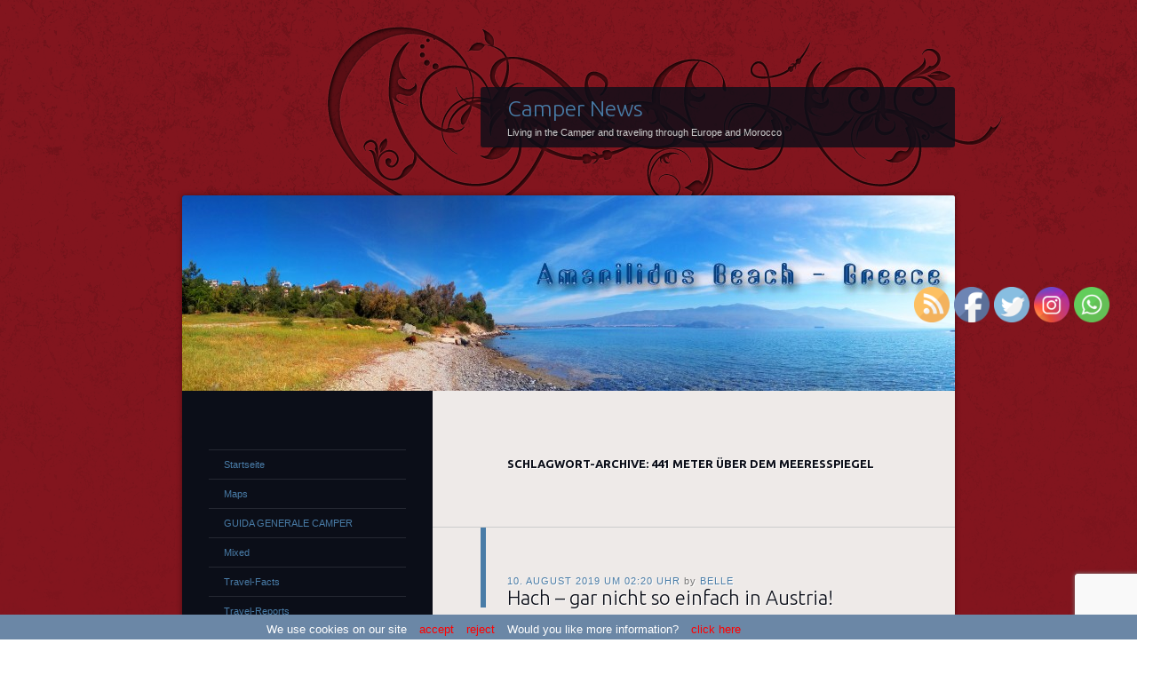

--- FILE ---
content_type: text/html; charset=UTF-8
request_url: https://www.camper-news.com/tag/441-meter-ueber-dem-meeresspiegel/
body_size: 27457
content:
<!DOCTYPE html>
<!--[if IE 8]>
<html id="ie8" lang="de">
<![endif]-->
<!--[if !(IE 8)]><!-->
<html lang="de">
<!--<![endif]-->
<head>
<meta charset="UTF-8" />
<meta NAME="description" lang="de" CONTENT="Camper News - Traveling with the Camper through Europe and Morocco">
<meta name="robots" content="index,follow">
<meta name="REVISIT-AFTER" content="4 days">
<title>441 Meter über dem Meeresspiegel | Camper News</title>
<link rel="profile" href="http://gmpg.org/xfn/11" />
<link rel="pingback" href="https://www.camper-news.com/xmlrpc.php" />
<!--[if lt IE 9]>
<script src="https://www.camper-news.com/wp-content/themes/dusk-to-dawn/js/html5.js" type="text/javascript"></script>
<![endif]-->
<meta name='robots' content='max-image-preview:large' />
<link rel='dns-prefetch' href='//www.camper-news.com' />
<link rel='dns-prefetch' href='//maxcdn.bootstrapcdn.com' />
<link rel='dns-prefetch' href='//fonts.googleapis.com' />
<link rel='dns-prefetch' href='//s.w.org' />
<link rel="alternate" type="application/rss+xml" title="Camper News &raquo; Feed" href="https://www.camper-news.com/feed/" />
<link rel="alternate" type="application/rss+xml" title="Camper News &raquo; Kommentar-Feed" href="https://www.camper-news.com/comments/feed/" />
<link rel="alternate" type="application/rss+xml" title="Camper News &raquo; Schlagwort-Feed zu 441 Meter über dem Meeresspiegel" href="https://www.camper-news.com/tag/441-meter-ueber-dem-meeresspiegel/feed/" />
<script type="text/javascript">
window._wpemojiSettings = {"baseUrl":"https:\/\/s.w.org\/images\/core\/emoji\/13.1.0\/72x72\/","ext":".png","svgUrl":"https:\/\/s.w.org\/images\/core\/emoji\/13.1.0\/svg\/","svgExt":".svg","source":{"concatemoji":"https:\/\/www.camper-news.com\/wp-includes\/js\/wp-emoji-release.min.js?ver=5.9.12"}};
/*! This file is auto-generated */
!function(e,a,t){var n,r,o,i=a.createElement("canvas"),p=i.getContext&&i.getContext("2d");function s(e,t){var a=String.fromCharCode;p.clearRect(0,0,i.width,i.height),p.fillText(a.apply(this,e),0,0);e=i.toDataURL();return p.clearRect(0,0,i.width,i.height),p.fillText(a.apply(this,t),0,0),e===i.toDataURL()}function c(e){var t=a.createElement("script");t.src=e,t.defer=t.type="text/javascript",a.getElementsByTagName("head")[0].appendChild(t)}for(o=Array("flag","emoji"),t.supports={everything:!0,everythingExceptFlag:!0},r=0;r<o.length;r++)t.supports[o[r]]=function(e){if(!p||!p.fillText)return!1;switch(p.textBaseline="top",p.font="600 32px Arial",e){case"flag":return s([127987,65039,8205,9895,65039],[127987,65039,8203,9895,65039])?!1:!s([55356,56826,55356,56819],[55356,56826,8203,55356,56819])&&!s([55356,57332,56128,56423,56128,56418,56128,56421,56128,56430,56128,56423,56128,56447],[55356,57332,8203,56128,56423,8203,56128,56418,8203,56128,56421,8203,56128,56430,8203,56128,56423,8203,56128,56447]);case"emoji":return!s([10084,65039,8205,55357,56613],[10084,65039,8203,55357,56613])}return!1}(o[r]),t.supports.everything=t.supports.everything&&t.supports[o[r]],"flag"!==o[r]&&(t.supports.everythingExceptFlag=t.supports.everythingExceptFlag&&t.supports[o[r]]);t.supports.everythingExceptFlag=t.supports.everythingExceptFlag&&!t.supports.flag,t.DOMReady=!1,t.readyCallback=function(){t.DOMReady=!0},t.supports.everything||(n=function(){t.readyCallback()},a.addEventListener?(a.addEventListener("DOMContentLoaded",n,!1),e.addEventListener("load",n,!1)):(e.attachEvent("onload",n),a.attachEvent("onreadystatechange",function(){"complete"===a.readyState&&t.readyCallback()})),(n=t.source||{}).concatemoji?c(n.concatemoji):n.wpemoji&&n.twemoji&&(c(n.twemoji),c(n.wpemoji)))}(window,document,window._wpemojiSettings);
</script>
<style type="text/css">
img.wp-smiley,
img.emoji {
	display: inline !important;
	border: none !important;
	box-shadow: none !important;
	height: 1em !important;
	width: 1em !important;
	margin: 0 0.07em !important;
	vertical-align: -0.1em !important;
	background: none !important;
	padding: 0 !important;
}
</style>
	<link rel='stylesheet' id='the-countdown-css'  href='https://www.camper-news.com/wp-content/plugins/the-countdown/css/tcp.css?ver=5.9.12' type='text/css' media='all' />
<link rel='stylesheet' id='wp-block-library-css'  href='https://www.camper-news.com/wp-includes/css/dist/block-library/style.min.css?ver=5.9.12' type='text/css' media='all' />
<style id='global-styles-inline-css' type='text/css'>
body{--wp--preset--color--black: #000000;--wp--preset--color--cyan-bluish-gray: #abb8c3;--wp--preset--color--white: #ffffff;--wp--preset--color--pale-pink: #f78da7;--wp--preset--color--vivid-red: #cf2e2e;--wp--preset--color--luminous-vivid-orange: #ff6900;--wp--preset--color--luminous-vivid-amber: #fcb900;--wp--preset--color--light-green-cyan: #7bdcb5;--wp--preset--color--vivid-green-cyan: #00d084;--wp--preset--color--pale-cyan-blue: #8ed1fc;--wp--preset--color--vivid-cyan-blue: #0693e3;--wp--preset--color--vivid-purple: #9b51e0;--wp--preset--gradient--vivid-cyan-blue-to-vivid-purple: linear-gradient(135deg,rgba(6,147,227,1) 0%,rgb(155,81,224) 100%);--wp--preset--gradient--light-green-cyan-to-vivid-green-cyan: linear-gradient(135deg,rgb(122,220,180) 0%,rgb(0,208,130) 100%);--wp--preset--gradient--luminous-vivid-amber-to-luminous-vivid-orange: linear-gradient(135deg,rgba(252,185,0,1) 0%,rgba(255,105,0,1) 100%);--wp--preset--gradient--luminous-vivid-orange-to-vivid-red: linear-gradient(135deg,rgba(255,105,0,1) 0%,rgb(207,46,46) 100%);--wp--preset--gradient--very-light-gray-to-cyan-bluish-gray: linear-gradient(135deg,rgb(238,238,238) 0%,rgb(169,184,195) 100%);--wp--preset--gradient--cool-to-warm-spectrum: linear-gradient(135deg,rgb(74,234,220) 0%,rgb(151,120,209) 20%,rgb(207,42,186) 40%,rgb(238,44,130) 60%,rgb(251,105,98) 80%,rgb(254,248,76) 100%);--wp--preset--gradient--blush-light-purple: linear-gradient(135deg,rgb(255,206,236) 0%,rgb(152,150,240) 100%);--wp--preset--gradient--blush-bordeaux: linear-gradient(135deg,rgb(254,205,165) 0%,rgb(254,45,45) 50%,rgb(107,0,62) 100%);--wp--preset--gradient--luminous-dusk: linear-gradient(135deg,rgb(255,203,112) 0%,rgb(199,81,192) 50%,rgb(65,88,208) 100%);--wp--preset--gradient--pale-ocean: linear-gradient(135deg,rgb(255,245,203) 0%,rgb(182,227,212) 50%,rgb(51,167,181) 100%);--wp--preset--gradient--electric-grass: linear-gradient(135deg,rgb(202,248,128) 0%,rgb(113,206,126) 100%);--wp--preset--gradient--midnight: linear-gradient(135deg,rgb(2,3,129) 0%,rgb(40,116,252) 100%);--wp--preset--duotone--dark-grayscale: url('#wp-duotone-dark-grayscale');--wp--preset--duotone--grayscale: url('#wp-duotone-grayscale');--wp--preset--duotone--purple-yellow: url('#wp-duotone-purple-yellow');--wp--preset--duotone--blue-red: url('#wp-duotone-blue-red');--wp--preset--duotone--midnight: url('#wp-duotone-midnight');--wp--preset--duotone--magenta-yellow: url('#wp-duotone-magenta-yellow');--wp--preset--duotone--purple-green: url('#wp-duotone-purple-green');--wp--preset--duotone--blue-orange: url('#wp-duotone-blue-orange');--wp--preset--font-size--small: 13px;--wp--preset--font-size--medium: 20px;--wp--preset--font-size--large: 36px;--wp--preset--font-size--x-large: 42px;}.has-black-color{color: var(--wp--preset--color--black) !important;}.has-cyan-bluish-gray-color{color: var(--wp--preset--color--cyan-bluish-gray) !important;}.has-white-color{color: var(--wp--preset--color--white) !important;}.has-pale-pink-color{color: var(--wp--preset--color--pale-pink) !important;}.has-vivid-red-color{color: var(--wp--preset--color--vivid-red) !important;}.has-luminous-vivid-orange-color{color: var(--wp--preset--color--luminous-vivid-orange) !important;}.has-luminous-vivid-amber-color{color: var(--wp--preset--color--luminous-vivid-amber) !important;}.has-light-green-cyan-color{color: var(--wp--preset--color--light-green-cyan) !important;}.has-vivid-green-cyan-color{color: var(--wp--preset--color--vivid-green-cyan) !important;}.has-pale-cyan-blue-color{color: var(--wp--preset--color--pale-cyan-blue) !important;}.has-vivid-cyan-blue-color{color: var(--wp--preset--color--vivid-cyan-blue) !important;}.has-vivid-purple-color{color: var(--wp--preset--color--vivid-purple) !important;}.has-black-background-color{background-color: var(--wp--preset--color--black) !important;}.has-cyan-bluish-gray-background-color{background-color: var(--wp--preset--color--cyan-bluish-gray) !important;}.has-white-background-color{background-color: var(--wp--preset--color--white) !important;}.has-pale-pink-background-color{background-color: var(--wp--preset--color--pale-pink) !important;}.has-vivid-red-background-color{background-color: var(--wp--preset--color--vivid-red) !important;}.has-luminous-vivid-orange-background-color{background-color: var(--wp--preset--color--luminous-vivid-orange) !important;}.has-luminous-vivid-amber-background-color{background-color: var(--wp--preset--color--luminous-vivid-amber) !important;}.has-light-green-cyan-background-color{background-color: var(--wp--preset--color--light-green-cyan) !important;}.has-vivid-green-cyan-background-color{background-color: var(--wp--preset--color--vivid-green-cyan) !important;}.has-pale-cyan-blue-background-color{background-color: var(--wp--preset--color--pale-cyan-blue) !important;}.has-vivid-cyan-blue-background-color{background-color: var(--wp--preset--color--vivid-cyan-blue) !important;}.has-vivid-purple-background-color{background-color: var(--wp--preset--color--vivid-purple) !important;}.has-black-border-color{border-color: var(--wp--preset--color--black) !important;}.has-cyan-bluish-gray-border-color{border-color: var(--wp--preset--color--cyan-bluish-gray) !important;}.has-white-border-color{border-color: var(--wp--preset--color--white) !important;}.has-pale-pink-border-color{border-color: var(--wp--preset--color--pale-pink) !important;}.has-vivid-red-border-color{border-color: var(--wp--preset--color--vivid-red) !important;}.has-luminous-vivid-orange-border-color{border-color: var(--wp--preset--color--luminous-vivid-orange) !important;}.has-luminous-vivid-amber-border-color{border-color: var(--wp--preset--color--luminous-vivid-amber) !important;}.has-light-green-cyan-border-color{border-color: var(--wp--preset--color--light-green-cyan) !important;}.has-vivid-green-cyan-border-color{border-color: var(--wp--preset--color--vivid-green-cyan) !important;}.has-pale-cyan-blue-border-color{border-color: var(--wp--preset--color--pale-cyan-blue) !important;}.has-vivid-cyan-blue-border-color{border-color: var(--wp--preset--color--vivid-cyan-blue) !important;}.has-vivid-purple-border-color{border-color: var(--wp--preset--color--vivid-purple) !important;}.has-vivid-cyan-blue-to-vivid-purple-gradient-background{background: var(--wp--preset--gradient--vivid-cyan-blue-to-vivid-purple) !important;}.has-light-green-cyan-to-vivid-green-cyan-gradient-background{background: var(--wp--preset--gradient--light-green-cyan-to-vivid-green-cyan) !important;}.has-luminous-vivid-amber-to-luminous-vivid-orange-gradient-background{background: var(--wp--preset--gradient--luminous-vivid-amber-to-luminous-vivid-orange) !important;}.has-luminous-vivid-orange-to-vivid-red-gradient-background{background: var(--wp--preset--gradient--luminous-vivid-orange-to-vivid-red) !important;}.has-very-light-gray-to-cyan-bluish-gray-gradient-background{background: var(--wp--preset--gradient--very-light-gray-to-cyan-bluish-gray) !important;}.has-cool-to-warm-spectrum-gradient-background{background: var(--wp--preset--gradient--cool-to-warm-spectrum) !important;}.has-blush-light-purple-gradient-background{background: var(--wp--preset--gradient--blush-light-purple) !important;}.has-blush-bordeaux-gradient-background{background: var(--wp--preset--gradient--blush-bordeaux) !important;}.has-luminous-dusk-gradient-background{background: var(--wp--preset--gradient--luminous-dusk) !important;}.has-pale-ocean-gradient-background{background: var(--wp--preset--gradient--pale-ocean) !important;}.has-electric-grass-gradient-background{background: var(--wp--preset--gradient--electric-grass) !important;}.has-midnight-gradient-background{background: var(--wp--preset--gradient--midnight) !important;}.has-small-font-size{font-size: var(--wp--preset--font-size--small) !important;}.has-medium-font-size{font-size: var(--wp--preset--font-size--medium) !important;}.has-large-font-size{font-size: var(--wp--preset--font-size--large) !important;}.has-x-large-font-size{font-size: var(--wp--preset--font-size--x-large) !important;}
</style>
<link rel='stylesheet' id='cptch_stylesheet-css'  href='https://www.camper-news.com/wp-content/plugins/captcha/css/style.css?ver=5.9.12' type='text/css' media='all' />
<link rel='stylesheet' id='dashicons-css'  href='https://www.camper-news.com/wp-includes/css/dashicons.min.css?ver=5.9.12' type='text/css' media='all' />
<link rel='stylesheet' id='cptch_desktop_style-css'  href='https://www.camper-news.com/wp-content/plugins/captcha/css/desktop_style.css?ver=5.9.12' type='text/css' media='all' />
<link rel='stylesheet' id='cntctfrm_form_style-css'  href='https://www.camper-news.com/wp-content/plugins/contact-form-plugin/css/form_style.css?ver=4.2.4' type='text/css' media='all' />
<link rel='stylesheet' id='custom-ratings-css'  href='https://www.camper-news.com/wp-content/plugins/custom-ratings/public/css/custom-ratings-public.css?ver=1.5.1' type='text/css' media='all' />
<link rel='stylesheet' id='font-awesome-css'  href='//maxcdn.bootstrapcdn.com/font-awesome/4.5.0/css/font-awesome.min.css?ver=4.5.0' type='text/css' media='all' />
<link rel='stylesheet' id='SFSImainCss-css'  href='https://www.camper-news.com/wp-content/plugins/ultimate-social-media-icons/css/sfsi-style.css?ver=2.6.9' type='text/css' media='all' />
<link rel='stylesheet' id='wp-polls-css'  href='https://www.camper-news.com/wp-content/plugins/wp-polls/polls-css.css?ver=2.75.6' type='text/css' media='all' />
<style id='wp-polls-inline-css' type='text/css'>
.wp-polls .pollbar {
	margin: 1px;
	font-size: 6px;
	line-height: 8px;
	height: 8px;
	background-image: url('https://www.camper-news.com/wp-content/plugins/wp-polls/images/default/pollbg.gif');
	border: 1px solid #c8c8c8;
}

</style>
<link rel='stylesheet' id='dusktodawn-css'  href='https://www.camper-news.com/wp-content/themes/dusk-to-dawn/style.css?ver=5.9.12' type='text/css' media='all' />
<link rel='stylesheet' id='ubuntu-css'  href='https://fonts.googleapis.com/css?family=Ubuntu%3A300%2C400%2C700&#038;ver=5.9.12' type='text/css' media='all' />
<link rel='stylesheet' id='rpt_front_style-css'  href='https://www.camper-news.com/wp-content/plugins/related-posts-thumbnails/assets/css/front.css?ver=1.9.0' type='text/css' media='all' />
<script type='text/javascript' src='https://www.camper-news.com/wp-includes/js/jquery/jquery.min.js?ver=3.6.0' id='jquery-core-js'></script>
<script type='text/javascript' src='https://www.camper-news.com/wp-includes/js/jquery/jquery-migrate.min.js?ver=3.3.2' id='jquery-migrate-js'></script>
<script type='text/javascript' src='https://www.camper-news.com/wp-content/plugins/the-countdown/js/jquery.countdown.min.js?ver=5.9.12' id='the-countdown-js'></script>
<script type='text/javascript' id='cptch_front_end_script-js-extra'>
/* <![CDATA[ */
var cptch_vars = {"nonce":"0df7d540b6","ajaxurl":"https:\/\/www.camper-news.com\/wp-admin\/admin-ajax.php","enlarge":"0"};
/* ]]> */
</script>
<script type='text/javascript' src='https://www.camper-news.com/wp-content/plugins/captcha/js/front_end_script.js?ver=5.9.12' id='cptch_front_end_script-js'></script>
<script type='text/javascript' src='https://www.camper-news.com/wp-content/plugins/custom-ratings/public/js/ractive.js?ver=/homepages/12/d591723855/htdocs/wp-content/plugins/custom-ratings/public/js/ractive.js' id='ractive-js'></script>
<script type='text/javascript' id='wpcr_vote_script-js-extra'>
/* <![CDATA[ */
var wpcr_localized = {"ajaxurl":"https:\/\/www.camper-news.com\/wp-admin\/admin-ajax.php","report_string":"%TOTAL_VOTES% votes with an average of %AVG%.","decimal_sep":",","rating_image_w":"30","rating_image_h":"30","rating_image_set_w":"35","show_vote_count":"1","hide_tally_if_no_votes":"1"};
/* ]]> */
</script>
<script type='text/javascript' src='https://www.camper-news.com/wp-content/plugins/custom-ratings/public/js/custom-ratings-public.js?ver=/homepages/12/d591723855/htdocs/wp-content/plugins/custom-ratings/public/js/custom-ratings-public.js' id='wpcr_vote_script-js'></script>
<script type='text/javascript' src='https://www.camper-news.com/wp-content/themes/dusk-to-dawn/js/audio.js?ver=20120315' id='dusktodawn-audio-js'></script>
<link rel="https://api.w.org/" href="https://www.camper-news.com/wp-json/" /><link rel="alternate" type="application/json" href="https://www.camper-news.com/wp-json/wp/v2/tags/30983" /><link rel="EditURI" type="application/rsd+xml" title="RSD" href="https://www.camper-news.com/xmlrpc.php?rsd" />
<link rel="wlwmanifest" type="application/wlwmanifest+xml" href="https://www.camper-news.com/wp-includes/wlwmanifest.xml" /> 
<meta name="generator" content="WordPress 5.9.12" />
<!-- WALL= --><script type="text/javascript">
function limitChars(textid, limit, infodiv)
{
	var text = jQuery('#'+textid).val();	
	var textlength = text.length;
	if(textlength > limit)
	{
		jQuery('#' + infodiv).html('Du kannst nicht mehr als '+limit+' Zeichen verwenden!');
		jQuery('#'+textid).val(text.substr(0,limit));
		return false;
	}
	else
	{
		jQuery('#' + infodiv).html('Du hast noch '+ (limit - textlength) +' Zeichen frei.');
		return true;
	}
}
function displayVals() {
      var t3 = jQuery("#t3").val();
      var amount = jQuery("#amount").val();
      if(t3 != 0){
	    jQuery('#a3').val(amount);
	    jQuery('#p3').val(1);
		jQuery('#cmd').val('_xclick-subscriptions')
	  }else{
	  	jQuery('#a3').val(0);
	  	jQuery('#p3').val(0);
	  	jQuery('#cmd').val('_donations');
	  }
	  if( !t3 ) jQuery('#cmd').val('_donations');
	  
}

jQuery(function(){
 	jQuery('#donor_comment').keyup(function(){
 		limitChars('donor_comment', 199, 'charinfo');
 	})

 	jQuery("#amount").change(displayVals);
 	jQuery("#t3").change(displayVals);
 	displayVals();
 	
 	var WallOps1 = '<p class="show_onwall" id="wallops"><input type="hidden" name="item_number" value="0:0" /></p>';
 	var WallOps2 = '<p class="show_onwall" id="wallops"><label for="show_onwall">Auf Spenderliste anzeigen:</label><br /><select name="item_number"><option value="1:0">Spendensumme, Benutzerdetails &amp; Kommentar</option><option value="2:0">Nur Benutzerdetails &amp; Kommentar</option></select></p>';

 	if( jQuery('#recognize').is(':checked') == false){ 
 		jQuery('#wallinfo').hide();
 		jQuery("#wallops").html(WallOps1);
 	}
 	
 	jQuery("#recognize").click(function(){
 		jQuery("#wallinfo").toggle('slow');
 		if(jQuery('#wallops input').val() == '0:0'){ 
 			jQuery("#wallops").html(WallOps2);
 		}else{
 			jQuery("#wallops").html(WallOps1);
 		}
 	})
 	
		
});

</script>
        <meta property="fb:admins" content="100000476826220,100007243330576" />
<meta property="fb:page_id" content="331742210350354" />
<meta property="og:site_name" content="Camper News" />
<meta property="og:type" content="website" />
<meta property="og:title" content="Camper News" /><meta property="og:url" content="https://www.camper-news.com" /><meta property="og:description" content="Living in the Camper and traveling through Europe and Morocco" />		<style type="text/css">
		.hashtag,
				.hashtag a {
					color: #0084B4 !important;
					background-color: transparent !important;
					text-decoration:none;
					font-weight:bold;
				}
				.hashtag a:hover {
					text-decoration:underline;
				}
					</style>
			
<style type="text/css">.navigation{display: none;}</style>

<style type="text/css">#nav-below{display: none;}</style>
<style type="text/css">.recentcomments a{display:inline !important;padding:0 !important;margin:0 !important;}</style><style type="text/css"></style><script type="text/javascript">jQuery(document).ready(function($){var theDate = new Date("05/26/2014 09:00");$('#the-countdown-2-wrapper').countdown({ since: theDate ,expiryUrl: "",expiryText: "Es geht wieder los!!!",alwaysExpire: 0,format: 'YOWD',compact: 0,tickInterval: 1,compactLabels: ['y', 'm', 'w', 'd'],labels: ['Years', 'Months', 'Weeks', 'Days', 'Hours', 'Minutes', 'Seconds'],labels1: ['Year', 'Month', 'Week', 'Day', 'Hour', 'Minute', 'Second'] });});</script>
<style type="text/css"></style><script type="text/javascript">jQuery(document).ready(function($){var theDate = new Date("06/20/2013 12:00");$('#the-countdown-3-wrapper').countdown({ since: theDate ,expiryUrl: "",expiryText: "",alwaysExpire: 0,format: 'YOWD',compact: 0,tickInterval: 1,compactLabels: ['y', 'm', 'w', 'd'],labels: ['Years', 'Months', 'Weeks', 'Days', 'Hours', 'Minutes', 'Seconds'],labels1: ['Year', 'Month', 'Week', 'Day', 'Hour', 'Minute', 'Second'] });});</script>
<style type="text/css"></style><script type="text/javascript">jQuery(document).ready(function($){var theDate = new Date("08/12/2020 20:15");$('#the-countdown-4-wrapper').countdown({ since: theDate ,expiryUrl: "",expiryText: "",alwaysExpire: 1,format: 'YOWDHMS',compact: 1,tickInterval: 1,compactLabels: ['y', 'm', 'w', 'd'],labels: ['Years', 'Months', 'Weeks', 'Days', 'Hours', 'Minutes', 'Seconds'],labels1: ['Year', 'Month', 'Week', 'Day', 'Hour', 'Minute', 'Second'] });});</script>
			<style>
			#related_posts_thumbnails li{
				border-right: 1px solid white;
				background-color: white			}
			#related_posts_thumbnails li:hover{
				background-color: lightblue;
			}
			.relpost_content{
				font-size:	9px;
				color: 		black;
			}
			.relpost-block-single{
				background-color: white;
				border-right: 1px solid  white;
				border-left: 1px solid  white;
				margin-right: -1px;
			}
			.relpost-block-single:hover{
				background-color: lightblue;
			}
		</style>

	    <style type="text/css" media="screen">
        #cw_statusbar           { position: fixed; bottom: 0px; left: 0px; width: 100%; height: 28px; padding: 0px; 
                                  z-index: 9999; background-color: #6B87A6; font-size: 13px; }
        #cw_statusbar ul        { position: absolute; left: 50%; margin-left: -350px; width: 700px; margin-top: 6px; }
        #cw_statusbar ul li     { display: inline; margin-left: 10px; color: #FFFFFF }
        #cw_statusbar ul li a   { color: #FF0000; }
    </style>

<script src="https://www.camper-news.com/js/lightbox/js/jquery-1.10.2.min.js"></script>
<script src="https://www.camper-news.com/js/lightbox/js/lightbox-2.6.min.js"></script>
<link href="https://www.camper-news.com/js/lightbox/css/lightbox.css" rel="stylesheet" />
<script src='https://www.google.com/recaptcha/api.js?render=6Lej4IoUAAAAAMrQiLlcoI0pjlZe9C_9eyHGfT4c'></script>
<script src='https://www.google.com/recaptcha/api.js?render=6Lej4IoUAAAAAMrQiLlcoI0pjlZe9C_9eyHGfT4c'></script>
</head>

<body class="archive tag tag-441-meter-ueber-dem-meeresspiegel tag-30983 left-sidebar sidebar-content">
	
	<script>
grecaptcha.ready(function() {
grecaptcha.execute('6Lej4IoUAAAAAMrQiLlcoI0pjlZe9C_9eyHGfT4c', {action: 'action_name'})
.then(function(token) {
// Verify the token on the server.
});
});
</script>
<a name="oben"></a>
<div id="super-super-wrapper">
	<div id="super-wrapper">
		<div id="wrapper">
					<div id="page" class="hfeed">
				<header id="branding" role="banner">
					<hgroup>
						<h1 id="site-title"><a href="https://www.camper-news.com/" title="Camper News" rel="home">Camper News</a></h1>
						<h2 id="site-description">Living in the Camper and traveling through Europe and Morocco</h2>
					</hgroup>
				</header><!-- #branding -->

				<div id="main" class="clear-fix">
										<div id="header-image">
						<a href="https://www.camper-news.com/">
							<img src="https://www.camper-news.com/wp-content/uploads/2019/07/20190518_101004_My_View_today_-_Amarilidos_Beach_-_Greece.jpg" width="870" height="220" alt="" />
						</a>
					</div>
					
<section id="primary">
	<div id="content" class="clear-fix" role="main">

	
		<header class="page-header">
			<h1 class="page-title">
				Schlagwort-Archive: <span>441 Meter über dem Meeresspiegel</span>			</h1>
					</header>

		
		
			<article id="post-45985" class="post-45985 post type-post status-publish format-standard hentry category-belle category-deutsch category-travel-reports tag-441-meter-ueber-dem-meeresspiegel tag-9-uhr-alarm tag-achtung-unbezahlte-werbung tag-austria tag-baellchen-schieben tag-biberteich tag-bleiburg tag-camper-aus-deutschland tag-camper-aus-wuerzburg tag-candycrush tag-candycrush-zocken tag-candycrushsaga tag-candycrushsaga-zocken tag-deutschland tag-die-frau-ist-schockverliebt-in-lucky tag-die-polizei-muss-den-beschwerden-der-anwohner-folge-leisten tag-digitale-nomaden tag-dullach tag-eine-million-sterne-am-himmel tag-es-tut-weh-wenn-ein-geliebtes-tier-ueber-die-regenbogenbruecke-gehen-muss tag-feistritz-im-rosental tag-ferlach tag-fulltimer tag-geschichten-die-das-leben-schreibt tag-gute-nacht-meine-lieben- tag-gute-nacht-meine-lieben-und-vielen-dank-fuers-lesen- tag-hach-gar-nicht-so-einfach-in-austria tag-handaufzucht tag-italien tag-leben-auf-raedern tag-leben-im-wohnmobil tag-leben-und-arbeiten-im-wohnmobil tag-lucky-he-start-to-clean-himself-so-cute- tag-lucky-faengt-an tag-lunch-near-dullach-austria tag-my-view-today tag-my-view-today-bleiburg-austria tag-nette-frau-von-der-gemeinde-feistritz-im-rosental-mit-lucky-austria tag-no-camper tag-nur-noch-500-kilometer-bis-milano tag-nur-noch-600-kilometer-bis-milano tag-oesterreich tag-panorama-bilder-erstellen--mit-image-composite-editor tag-parking-in-sankt-jakob-im-rosental-austria tag-river-drau-on-the-road-in-austria tag-rosental-laufstrecke-austria tag-route-2019-08-09 tag-saager tag-sankt-jakob-im-rosental tag-seit-1991-tagen-leben-im-camper tag-selkach tag-sich-zu-putzen tag-slow-traveling tag-sternenklare-nacht tag-strein tag-unterschlossberg tag-video tag-video-von-lucky tag-wasserfall-wildenstein tag-waterfall-wildenstein tag-wildenstein tag-wir-freuen-uns-ueber-deine-spende tag-wuerzburg">
	<header class="entry-header">
				<div class="entry-meta">
						
							<a href="https://www.camper-news.com/2019/08/10/hach-gar-nicht-so-einfach-in-austria/" title="publiziert von belle am 10. August 2019 um 02:20 Uhr" rel="bookmark"><time class="entry-date" datetime="2019-08-10T02:20:12+02:00" pubdate>10. August 2019 um 02:20 Uhr</time></a><span class="byline"> <span class="sep"> by </span> <span class="author vcard"><a class="url fn n" href="https://www.camper-news.com/author/belle/" title="Zeige alle Beiträge von belle" rel="author">belle</a></span></span>					</div><!-- .entry-meta -->
		
						<h1 class="entry-title">
							<a href="https://www.camper-news.com/2019/08/10/hach-gar-nicht-so-einfach-in-austria/" rel="bookmark">Hach &#8211; gar nicht so einfach in Austria!</a>
					</h1>
			</header><!-- .entry-header -->

	
	<div class="entry-content">
		
<p>Freitag, 9. August 2019<b></p>
<p></b><span lang="zxx"><span class="hashtag"> #<a href="https://www.camper-news.com?s=Bleiburg">Bleiburg</a></span> &#8211;<span class="hashtag"> #<a href="https://www.camper-news.com?s=Wildenstein">Wildenstein</a></span> &#8211;<span class="hashtag"> #<a href="https://www.camper-news.com?s=Saager">Saager</a></span> &#8211;<span class="hashtag"> #<a href="https://www.camper-news.com?s=Dullach">Dullach</a></span> &#8211;<span class="hashtag"> #<a href="https://www.camper-news.com?s=Ferlach">Ferlach</a></span> &#8211;<span class="hashtag"> #<a href="https://www.camper-news.com?s=Feistritz">Feistritz</a></span> im Rosental &#8211;<span class="hashtag"> #<a href="https://www.camper-news.com?s=Selkach">Selkach</a></span> &#8211;<span class="hashtag"> #<a href="https://www.camper-news.com?s=Strein">Strein</a></span> &#8211; Sankt Jakob im Rosental &#8211;<span class="hashtag"> #<a href="https://www.camper-news.com?s=Austria">Austria</a></span><span class="hashtag"> #<a href="https://www.camper-news.com?s=Österreich">Österreich</a></span></span></p>
<p>Guten Morgen Bleiburg ♥</p>

<div class="post-teaser-block">---------------------------------------------------------------<br>This is a PreView to <q><b>"Hach &#8211; gar nicht so einfach in Austria!"</b></q>. <a href="https://www.camper-news.com/2019/08/10/hach-gar-nicht-so-einfach-in-austria/" title="Permanent Link: Hach &#8211; gar nicht so einfach in Austria!" rel="bookmark">Read more... (1539 words &amp; 11 images - needs 6:09  Minutes to read)</a></div>	<div class="wpcr_style" >
		<div id="wpcr__ratings-vote-container-45985" class="wpcr__ratings-vote-container wpcr__ratings-object wpcr-cf"  data-root-post-id="45985" data-ajax-nonce="b9465a7e1f" >
			
				<div class="wpcr__ratings-vote-container__welcome-spinner ispinner gray animating">
					<div class="ispinner-blade"></div>
					<div class="ispinner-blade"></div>
					<div class="ispinner-blade"></div>
					<div class="ispinner-blade"></div>
					<div class="ispinner-blade"></div>
					<div class="ispinner-blade"></div>
					<div class="ispinner-blade"></div>
					<div class="ispinner-blade"></div>
					<div class="ispinner-blade"></div>
					<div class="ispinner-blade"></div>
					<div class="ispinner-blade"></div>
				</div>
				
								<p class="wpcr__ratings-vote-container__welcome-text" ><script>document.write("Loading Custom Ratings...");</script></p> 
		</div>
	</div>
			</div><!-- .entry-content -->

	<footer class="entry-meta">
					<span class="cat-links">
				Veröffentlicht in <a href="https://www.camper-news.com/category/travel-reports/deutsch/belle/" rel="category tag">belle</a>, <a href="https://www.camper-news.com/category/travel-reports/deutsch/" rel="category tag">German – Deutsch</a>, <a href="https://www.camper-news.com/category/travel-reports/" rel="category tag">Travel-Reports</a><br />
			</span>
		
		
			<span class="tag-links">
				Getaggt mit <a href="https://www.camper-news.com/tag/441-meter-ueber-dem-meeresspiegel/" rel="tag">441 Meter über dem Meeresspiegel</a>, <a href="https://www.camper-news.com/tag/9-uhr-alarm/" rel="tag">9-Uhr-Alarm</a>, <a href="https://www.camper-news.com/tag/achtung-unbezahlte-werbung/" rel="tag">ACHTUNG (unbezahlte) WERBUNG!</a>, <a href="https://www.camper-news.com/tag/austria/" rel="tag">Austria</a>, <a href="https://www.camper-news.com/tag/baellchen-schieben/" rel="tag">Bällchen schieben</a>, <a href="https://www.camper-news.com/tag/biberteich/" rel="tag">Biberteich</a>, <a href="https://www.camper-news.com/tag/bleiburg/" rel="tag">Bleiburg</a>, <a href="https://www.camper-news.com/tag/camper-aus-deutschland/" rel="tag">Camper aus Deutschland</a>, <a href="https://www.camper-news.com/tag/camper-aus-wuerzburg/" rel="tag">Camper aus Würzburg</a>, <a href="https://www.camper-news.com/tag/candycrush/" rel="tag">CandyCrush</a>, <a href="https://www.camper-news.com/tag/candycrush-zocken/" rel="tag">CandyCrush zocken</a>, <a href="https://www.camper-news.com/tag/candycrushsaga/" rel="tag">CandyCrushSaga</a>, <a href="https://www.camper-news.com/tag/candycrushsaga-zocken/" rel="tag">CandyCrushSaga zocken</a>, <a href="https://www.camper-news.com/tag/deutschland/" rel="tag">Deutschland</a>, <a href="https://www.camper-news.com/tag/die-frau-ist-schockverliebt-in-lucky/" rel="tag">die Frau ist schockverliebt in Lucky!</a>, <a href="https://www.camper-news.com/tag/die-polizei-muss-den-beschwerden-der-anwohner-folge-leisten/" rel="tag">Die Polizei muss den Beschwerden der Anwohner Folge leisten</a>, <a href="https://www.camper-news.com/tag/digitale-nomaden/" rel="tag">digitale Nomaden</a>, <a href="https://www.camper-news.com/tag/dullach/" rel="tag">Dullach</a>, <a href="https://www.camper-news.com/tag/eine-million-sterne-am-himmel/" rel="tag">eine Million Sterne am Himmel</a>, <a href="https://www.camper-news.com/tag/es-tut-weh-wenn-ein-geliebtes-tier-ueber-die-regenbogenbruecke-gehen-muss/" rel="tag">es tut weh wenn ein geliebtes Tier über die Regenbogenbrücke gehen muss</a>, <a href="https://www.camper-news.com/tag/feistritz-im-rosental/" rel="tag">Feistritz im Rosental</a>, <a href="https://www.camper-news.com/tag/ferlach/" rel="tag">Ferlach</a>, <a href="https://www.camper-news.com/tag/fulltimer/" rel="tag">Fulltimer</a>, <a href="https://www.camper-news.com/tag/geschichten-die-das-leben-schreibt/" rel="tag">Geschichten die das Leben schreibt</a>, <a href="https://www.camper-news.com/tag/gute-nacht-meine-lieben-%e2%99%a5/" rel="tag">Gute Nacht meine Lieben ♥</a>, <a href="https://www.camper-news.com/tag/gute-nacht-meine-lieben-und-vielen-dank-fuers-lesen-%e2%99%a5/" rel="tag">Gute Nacht meine Lieben und vielen Dank für's Lesen ♥</a>, <a href="https://www.camper-news.com/tag/hach-gar-nicht-so-einfach-in-austria/" rel="tag">Hach - gar nicht so einfach in Austria!</a>, <a href="https://www.camper-news.com/tag/handaufzucht/" rel="tag">Handaufzucht</a>, <a href="https://www.camper-news.com/tag/italien/" rel="tag">Italien</a>, <a href="https://www.camper-news.com/tag/leben-auf-raedern/" rel="tag">Leben auf Rädern</a>, <a href="https://www.camper-news.com/tag/leben-im-wohnmobil/" rel="tag">Leben im Wohnmobil</a>, <a href="https://www.camper-news.com/tag/leben-und-arbeiten-im-wohnmobil/" rel="tag">Leben und Arbeiten im Wohnmobil</a>, <a href="https://www.camper-news.com/tag/lucky-he-start-to-clean-himself-so-cute-%f0%9f%98%bb/" rel="tag">Lucky - he start to clean himself - so cute 😻</a>, <a href="https://www.camper-news.com/tag/lucky-faengt-an/" rel="tag">Lucky fängt an</a>, <a href="https://www.camper-news.com/tag/lunch-near-dullach-austria/" rel="tag">Lunch near Dullach – Austria</a>, <a href="https://www.camper-news.com/tag/my-view-today/" rel="tag">My View today</a>, <a href="https://www.camper-news.com/tag/my-view-today-bleiburg-austria/" rel="tag">My View today - Bleiburg – Austria</a>, <a href="https://www.camper-news.com/tag/nette-frau-von-der-gemeinde-feistritz-im-rosental-mit-lucky-austria/" rel="tag">Nette Frau von der Gemeinde Feistritz im Rosental mit Lucky – Austria</a>, <a href="https://www.camper-news.com/tag/no-camper/" rel="tag">No Camper</a>, <a href="https://www.camper-news.com/tag/nur-noch-500-kilometer-bis-milano/" rel="tag">nur noch 500 Kilometer bis Milano</a>, <a href="https://www.camper-news.com/tag/nur-noch-600-kilometer-bis-milano/" rel="tag">nur noch 600 Kilometer bis Milano</a>, <a href="https://www.camper-news.com/tag/oesterreich/" rel="tag">Österreich</a>, <a href="https://www.camper-news.com/tag/panorama-bilder-erstellen-%e2%86%92-mit-image-composite-editor/" rel="tag">Panorama-Bilder erstellen → mit Image Composite Editor</a>, <a href="https://www.camper-news.com/tag/parking-in-sankt-jakob-im-rosental-austria/" rel="tag">Parking in Sankt Jakob im Rosental - Austria</a>, <a href="https://www.camper-news.com/tag/river-drau-on-the-road-in-austria/" rel="tag">River Drau - on the Road in Austria</a>, <a href="https://www.camper-news.com/tag/rosental-laufstrecke-austria/" rel="tag">Rosental-Laufstrecke – Austria</a>, <a href="https://www.camper-news.com/tag/route-2019-08-09/" rel="tag">Route 2019-08-09</a>, <a href="https://www.camper-news.com/tag/saager/" rel="tag">Saager</a>, <a href="https://www.camper-news.com/tag/sankt-jakob-im-rosental/" rel="tag">Sankt Jakob im Rosental</a>, <a href="https://www.camper-news.com/tag/seit-1991-tagen-leben-im-camper/" rel="tag">seit 1991 Tagen Leben im Camper</a>, <a href="https://www.camper-news.com/tag/selkach/" rel="tag">Selkach</a>, <a href="https://www.camper-news.com/tag/sich-zu-putzen/" rel="tag">sich zu putzen</a>, <a href="https://www.camper-news.com/tag/slow-traveling/" rel="tag">Slow Traveling</a>, <a href="https://www.camper-news.com/tag/sternenklare-nacht/" rel="tag">Sternenklare Nacht</a>, <a href="https://www.camper-news.com/tag/strein/" rel="tag">Strein</a>, <a href="https://www.camper-news.com/tag/unterschlossberg/" rel="tag">Unterschloßberg</a>, <a href="https://www.camper-news.com/tag/video/" rel="tag">Video</a>, <a href="https://www.camper-news.com/tag/video-von-lucky/" rel="tag">Video von Lucky</a>, <a href="https://www.camper-news.com/tag/wasserfall-wildenstein/" rel="tag">Wasserfall Wildenstein</a>, <a href="https://www.camper-news.com/tag/waterfall-wildenstein/" rel="tag">Waterfall Wildenstein</a>, <a href="https://www.camper-news.com/tag/wildenstein/" rel="tag">Wildenstein</a>, <a href="https://www.camper-news.com/tag/wir-freuen-uns-ueber-deine-spende/" rel="tag">wir freuen uns über DEINE Spende!</a>, <a href="https://www.camper-news.com/tag/wuerzburg/" rel="tag">Würzburg</a><br />
			</span>
		
					<span class="comments-link"><a href="https://www.camper-news.com/2019/08/10/hach-gar-nicht-so-einfach-in-austria/#comments">2 Kommentare</a></span><br />
		
			</footer><!-- #entry-meta -->

	
</article><!-- #post-## -->
		
			<nav id="nav-below" class="clear-fix">
		<h1 class="assistive-text section-heading">Beitragsnavigation</h1>

	
	</nav><!-- #nav-below -->
	
	
	</div><!-- #content -->
</section><!-- #primary -->

<div id="secondary" class="widget-area" role="complementary">
	
			<nav id="access" role="navigation">
			<div class="menu-belle-container"><ul id="menu-belle" class="menu"><li id="menu-item-2082" class="menu-item menu-item-type-custom menu-item-object-custom menu-item-home menu-item-has-children menu-item-2082"><a href="http://www.camper-news.com/">Startseite</a>
<ul class="sub-menu">
	<li id="menu-item-35335" class="menu-item menu-item-type-post_type menu-item-object-page menu-item-has-children menu-item-35335"><a href="https://www.camper-news.com/donate/">Spende – Donate – Donazione</a>
	<ul class="sub-menu">
		<li id="menu-item-35334" class="menu-item menu-item-type-post_type menu-item-object-page menu-item-35334"><a href="https://www.camper-news.com/ihre-spende-your-donate-la-tua-donazione/">Ihre Spende – Your Donate – La tua Donazione</a></li>
	</ul>
</li>
	<li id="menu-item-2084" class="menu-item menu-item-type-post_type menu-item-object-page menu-item-has-children menu-item-2084"><a href="https://www.camper-news.com/%e2%99%a5-%e2%99%a5-%e2%99%a5-campingcar-%e2%99%a5-%e2%99%a5-%e2%99%a5-das-team/">Camper-News – das Team</a>
	<ul class="sub-menu">
		<li id="menu-item-2083" class="menu-item menu-item-type-post_type menu-item-object-page menu-item-2083"><a href="https://www.camper-news.com/%e2%99%a5-%e2%99%a5-%e2%99%a5-campingcar-%e2%99%a5-%e2%99%a5-%e2%99%a5-das-team/%e2%99%a5-%e2%99%a5-%e2%99%a5-campingcar-%e2%99%a5-%e2%99%a5-%e2%99%a5-this-is-the-team/">Camper-News – This is the Team</a></li>
		<li id="menu-item-2085" class="menu-item menu-item-type-post_type menu-item-object-page menu-item-2085"><a href="https://www.camper-news.com/%e2%99%a5-%e2%99%a5-%e2%99%a5-campingcar-%e2%99%a5-%e2%99%a5-%e2%99%a5-das-team/%e2%99%a5-%e2%99%a5-%e2%99%a5-campingcar-%e2%99%a5-%e2%99%a5-%e2%99%a5-das-squadra/">Camper-News – squadra</a></li>
		<li id="menu-item-39727" class="menu-item menu-item-type-post_type menu-item-object-page menu-item-39727"><a href="https://www.camper-news.com/die-bellaffo-sprache/">Die “bellaffo-Sprache”!</a></li>
	</ul>
</li>
	<li id="menu-item-2090" class="menu-item menu-item-type-post_type menu-item-object-page menu-item-has-children menu-item-2090"><a href="https://www.camper-news.com/%e2%99%a5-%e2%99%a5-%e2%99%a5-campingcar-%e2%99%a5-%e2%99%a5-%e2%99%a5-regeln/">Camper-News – Regeln</a>
	<ul class="sub-menu">
		<li id="menu-item-2087" class="menu-item menu-item-type-post_type menu-item-object-page menu-item-2087"><a href="https://www.camper-news.com/%e2%99%a5-%e2%99%a5-%e2%99%a5-campingcar-%e2%99%a5-%e2%99%a5-%e2%99%a5-regeln/%e2%99%a5-%e2%99%a5-%e2%99%a5-campingcar-%e2%99%a5-%e2%99%a5-%e2%99%a5-rules/">Camper-News – Rules</a></li>
		<li id="menu-item-2086" class="menu-item menu-item-type-post_type menu-item-object-page menu-item-2086"><a href="https://www.camper-news.com/%e2%99%a5-%e2%99%a5-%e2%99%a5-campingcar-%e2%99%a5-%e2%99%a5-%e2%99%a5-regeln/%e2%99%a5-%e2%99%a5-%e2%99%a5-campingcar-%e2%99%a5-%e2%99%a5-%e2%99%a5-regole/">Camper-News – Regole</a></li>
	</ul>
</li>
	<li id="menu-item-2549" class="menu-item menu-item-type-post_type menu-item-object-page menu-item-has-children menu-item-2549"><a href="https://www.camper-news.com/%e2%99%a5-%e2%99%a5-%e2%99%a5-campingcar-%e2%99%a5-%e2%99%a5-%e2%99%a5-sie-benoetigen-hilfe/">Camper-News – Sie benötigen Hilfe?</a>
	<ul class="sub-menu">
		<li id="menu-item-2548" class="menu-item menu-item-type-post_type menu-item-object-page menu-item-2548"><a href="https://www.camper-news.com/%e2%99%a5-%e2%99%a5-%e2%99%a5-campingcar-%e2%99%a5-%e2%99%a5-%e2%99%a5-sie-benoetigen-hilfe/%e2%99%a5-%e2%99%a5-%e2%99%a5-campingcar-%e2%99%a5-%e2%99%a5-%e2%99%a5-you-need-help/">Camper-News – You need Help?</a></li>
		<li id="menu-item-2547" class="menu-item menu-item-type-post_type menu-item-object-page menu-item-2547"><a href="https://www.camper-news.com/%e2%99%a5-%e2%99%a5-%e2%99%a5-campingcar-%e2%99%a5-%e2%99%a5-%e2%99%a5-das-team/%e2%99%a5-%e2%99%a5-%e2%99%a5-campingcar-%e2%99%a5-%e2%99%a5-%e2%99%a5-avete-bisogno-di-aiuto/">Camper-News – Avete bisogno di aiuto?</a></li>
	</ul>
</li>
	<li id="menu-item-15615" class="menu-item menu-item-type-post_type menu-item-object-page menu-item-has-children menu-item-15615"><a href="https://www.camper-news.com/interview-de/">Interview (DE)</a>
	<ul class="sub-menu">
		<li id="menu-item-15623" class="menu-item menu-item-type-post_type menu-item-object-page menu-item-15623"><a href="https://www.camper-news.com/interview-de/%e2%99%a5-%e2%99%a5-%e2%99%a5-interview-en-%e2%99%a5-%e2%99%a5-%e2%99%a5/">Camper-News – Interview (EN)</a></li>
		<li id="menu-item-15625" class="menu-item menu-item-type-post_type menu-item-object-page menu-item-15625"><a href="https://www.camper-news.com/interview-de/%e2%99%a5-%e2%99%a5-%e2%99%a5-interview-it-%e2%99%a5-%e2%99%a5-%e2%99%a5/">Camper-News – Interview (IT)</a></li>
	</ul>
</li>
	<li id="menu-item-40984" class="menu-item menu-item-type-post_type menu-item-object-page menu-item-40984"><a href="https://www.camper-news.com/newsletter/">Komm‘ mit auf die Reise ♥</a></li>
	<li id="menu-item-31241" class="menu-item menu-item-type-custom menu-item-object-custom menu-item-31241"><a href="https://www.camper-news.com/googlemaps">Camper-News Places</a></li>
	<li id="menu-item-9789" class="menu-item menu-item-type-post_type menu-item-object-page menu-item-has-children menu-item-9789"><a href="https://www.camper-news.com/sitemap-2/">SiteMap – Blogs</a>
	<ul class="sub-menu">
		<li id="menu-item-51144" class="menu-item menu-item-type-post_type menu-item-object-page menu-item-51144"><a href="https://www.camper-news.com/sitemap-2/sitemap-pages/">Sitemap – Pages</a></li>
		<li id="menu-item-2096" class="menu-item menu-item-type-post_type menu-item-object-page menu-item-2096"><a href="https://www.camper-news.com/sitemap-2/1500-tags-aufgelistet/">Tags</a></li>
	</ul>
</li>
	<li id="menu-item-2093" class="menu-item menu-item-type-post_type menu-item-object-page menu-item-privacy-policy menu-item-has-children menu-item-2093"><a href="https://www.camper-news.com/impressum/">Impressum</a>
	<ul class="sub-menu">
		<li id="menu-item-16488" class="menu-item menu-item-type-post_type menu-item-object-page menu-item-16488"><a href="https://www.camper-news.com/cookies/">Cookies</a></li>
		<li id="menu-item-2092" class="menu-item menu-item-type-post_type menu-item-object-page menu-item-has-children menu-item-2092"><a href="https://www.camper-news.com/contact-formular/">Contact-Formular</a>
		<ul class="sub-menu">
			<li id="menu-item-2091" class="menu-item menu-item-type-post_type menu-item-object-page menu-item-2091"><a href="https://www.camper-news.com/contact-formular/troubleshooting/">TroubleShooting</a></li>
		</ul>
</li>
	</ul>
</li>
</ul>
</li>
<li id="menu-item-2348" class="menu-item menu-item-type-post_type menu-item-object-page menu-item-has-children menu-item-2348"><a href="https://www.camper-news.com/updates-in-den-travel-facts/unsere-standorte/">Maps</a>
<ul class="sub-menu">
	<li id="menu-item-2098" class="menu-item menu-item-type-taxonomy menu-item-object-category menu-item-2098"><a href="https://www.camper-news.com/category/camping-car/">Unser Camper</a></li>
</ul>
</li>
<li id="menu-item-2099" class="menu-item menu-item-type-taxonomy menu-item-object-category menu-item-has-children menu-item-2099"><a href="https://www.camper-news.com/category/guida-generale-camper/">GUIDA GENERALE CAMPER</a>
<ul class="sub-menu">
	<li id="menu-item-2100" class="menu-item menu-item-type-taxonomy menu-item-object-category menu-item-2100"><a href="https://www.camper-news.com/category/guida-generale-camper/animals/">Animals</a></li>
	<li id="menu-item-2101" class="menu-item menu-item-type-taxonomy menu-item-object-category menu-item-2101"><a href="https://www.camper-news.com/category/guida-generale-camper/communication/">Communication</a></li>
	<li id="menu-item-2102" class="menu-item menu-item-type-taxonomy menu-item-object-category menu-item-2102"><a href="https://www.camper-news.com/category/guida-generale-camper/energy/">Energy</a></li>
	<li id="menu-item-2103" class="menu-item menu-item-type-taxonomy menu-item-object-category menu-item-2103"><a href="https://www.camper-news.com/category/guida-generale-camper/ferryboats/">Ferryboats</a></li>
	<li id="menu-item-2104" class="menu-item menu-item-type-taxonomy menu-item-object-category menu-item-2104"><a href="https://www.camper-news.com/category/guida-generale-camper/fridge/">Fridge</a></li>
	<li id="menu-item-2106" class="menu-item menu-item-type-taxonomy menu-item-object-category menu-item-2106"><a href="https://www.camper-news.com/category/guida-generale-camper/heating/">Heating</a></li>
	<li id="menu-item-2107" class="menu-item menu-item-type-taxonomy menu-item-object-category menu-item-2107"><a href="https://www.camper-news.com/category/guida-generale-camper/insurance/">Insurance</a></li>
	<li id="menu-item-2108" class="menu-item menu-item-type-taxonomy menu-item-object-category menu-item-2108"><a href="https://www.camper-news.com/category/guida-generale-camper/more-information/">More Information</a></li>
	<li id="menu-item-2109" class="menu-item menu-item-type-taxonomy menu-item-object-category menu-item-2109"><a href="https://www.camper-news.com/category/guida-generale-camper/repair/">Repair</a></li>
	<li id="menu-item-2651" class="menu-item menu-item-type-taxonomy menu-item-object-category menu-item-2651"><a href="https://www.camper-news.com/category/guida-generale-camper/service-parking-area/">Service &amp; Parking Area</a></li>
	<li id="menu-item-2110" class="menu-item menu-item-type-taxonomy menu-item-object-category menu-item-2110"><a href="https://www.camper-news.com/category/guida-generale-camper/sos/">SOS</a></li>
	<li id="menu-item-2111" class="menu-item menu-item-type-taxonomy menu-item-object-category menu-item-2111"><a href="https://www.camper-news.com/category/guida-generale-camper/speed-limits/">Speed-Limits</a></li>
	<li id="menu-item-2652" class="menu-item menu-item-type-taxonomy menu-item-object-category menu-item-2652"><a href="https://www.camper-news.com/category/guida-generale-camper/water/">Water</a></li>
</ul>
</li>
<li id="menu-item-2113" class="menu-item menu-item-type-taxonomy menu-item-object-category menu-item-has-children menu-item-2113"><a href="https://www.camper-news.com/category/mixed/">Mixed</a>
<ul class="sub-menu">
	<li id="menu-item-32884" class="menu-item menu-item-type-taxonomy menu-item-object-category menu-item-32884"><a href="https://www.camper-news.com/category/mixed/adventskalender/">Adventskalender</a></li>
	<li id="menu-item-5042" class="menu-item menu-item-type-taxonomy menu-item-object-category menu-item-5042"><a href="https://www.camper-news.com/category/mixed/dog-need-love-%e2%99%a5/">Dog need Love ♥</a></li>
	<li id="menu-item-2555" class="menu-item menu-item-type-taxonomy menu-item-object-category menu-item-2555"><a href="https://www.camper-news.com/category/mixed/heute-schon-gelacht/">Heute schon gelacht?</a></li>
	<li id="menu-item-2112" class="menu-item menu-item-type-taxonomy menu-item-object-category menu-item-2112"><a href="https://www.camper-news.com/category/mixed/link-tipps/">Link-Tipps</a></li>
	<li id="menu-item-8137" class="menu-item menu-item-type-taxonomy menu-item-object-category menu-item-8137"><a href="https://www.camper-news.com/category/mixed/lyrics/">Lyrics</a></li>
	<li id="menu-item-2114" class="menu-item menu-item-type-taxonomy menu-item-object-category menu-item-has-children menu-item-2114"><a href="https://www.camper-news.com/category/mixed/rezepte/">Rezepte</a>
	<ul class="sub-menu">
		<li id="menu-item-2115" class="menu-item menu-item-type-taxonomy menu-item-object-category menu-item-2115"><a href="https://www.camper-news.com/category/mixed/rezepte/desserts/">Desserts</a></li>
		<li id="menu-item-2116" class="menu-item menu-item-type-taxonomy menu-item-object-category menu-item-2116"><a href="https://www.camper-news.com/category/mixed/rezepte/hauptgerichte/">Hauptgerichte</a></li>
		<li id="menu-item-2117" class="menu-item menu-item-type-taxonomy menu-item-object-category menu-item-2117"><a href="https://www.camper-news.com/category/mixed/rezepte/vorspeisen/">Vorspeisen</a></li>
		<li id="menu-item-48313" class="menu-item menu-item-type-taxonomy menu-item-object-category menu-item-48313"><a href="https://www.camper-news.com/category/mixed/rezepte/dipps/">Dipps</a></li>
		<li id="menu-item-48266" class="menu-item menu-item-type-taxonomy menu-item-object-category menu-item-has-children menu-item-48266"><a href="https://www.camper-news.com/category/mixed/rezepte/rezepte-omnia-campingbackofen/">Rezepte Omnia</a>
		<ul class="sub-menu">
			<li id="menu-item-48267" class="menu-item menu-item-type-taxonomy menu-item-object-category menu-item-48267"><a href="https://www.camper-news.com/category/mixed/rezepte/rezepte-omnia-campingbackofen/brot/">Brot</a></li>
			<li id="menu-item-48268" class="menu-item menu-item-type-taxonomy menu-item-object-category menu-item-48268"><a href="https://www.camper-news.com/category/mixed/rezepte/rezepte-omnia-campingbackofen/herzhaftes/">Herzhaftes</a></li>
			<li id="menu-item-48269" class="menu-item menu-item-type-taxonomy menu-item-object-category menu-item-48269"><a href="https://www.camper-news.com/category/mixed/rezepte/rezepte-omnia-campingbackofen/suesses/">Süsses</a></li>
		</ul>
</li>
	</ul>
</li>
	<li id="menu-item-2140" class="menu-item menu-item-type-taxonomy menu-item-object-category menu-item-2140"><a href="https://www.camper-news.com/category/mixed/umfragen/">Umfragen</a></li>
</ul>
</li>
<li id="menu-item-2118" class="menu-item menu-item-type-taxonomy menu-item-object-category menu-item-has-children menu-item-2118"><a href="https://www.camper-news.com/category/travel-facts/">Travel-Facts</a>
<ul class="sub-menu">
	<li id="menu-item-2119" class="menu-item menu-item-type-taxonomy menu-item-object-category menu-item-2119"><a href="https://www.camper-news.com/category/travel-facts/campgrounds/">Camping &#8211; Campgrounds</a></li>
	<li id="menu-item-2120" class="menu-item menu-item-type-taxonomy menu-item-object-category menu-item-has-children menu-item-2120"><a href="https://www.camper-news.com/category/travel-facts/countries/">Countries</a>
	<ul class="sub-menu">
		<li id="menu-item-45295" class="menu-item menu-item-type-taxonomy menu-item-object-category menu-item-45295"><a href="https://www.camper-news.com/category/travel-facts/countries/austria/">Austria</a></li>
		<li id="menu-item-45141" class="menu-item menu-item-type-taxonomy menu-item-object-category menu-item-45141"><a href="https://www.camper-news.com/category/travel-facts/countries/bulgaria/">Bulgaria</a></li>
		<li id="menu-item-2121" class="menu-item menu-item-type-taxonomy menu-item-object-category menu-item-2121"><a href="https://www.camper-news.com/category/travel-facts/countries/france/">France</a></li>
		<li id="menu-item-34522" class="menu-item menu-item-type-taxonomy menu-item-object-category menu-item-34522"><a href="https://www.camper-news.com/category/travel-facts/countries/greece/">Greece</a></li>
		<li id="menu-item-45142" class="menu-item menu-item-type-taxonomy menu-item-object-category menu-item-45142"><a href="https://www.camper-news.com/category/travel-facts/countries/hungary/">Hungary</a></li>
		<li id="menu-item-2122" class="menu-item menu-item-type-taxonomy menu-item-object-category menu-item-2122"><a href="https://www.camper-news.com/category/travel-facts/countries/italy/">Italy</a></li>
		<li id="menu-item-11136" class="menu-item menu-item-type-taxonomy menu-item-object-category menu-item-11136"><a href="https://www.camper-news.com/category/travel-facts/countries/marocco/">Morocco</a></li>
		<li id="menu-item-2123" class="menu-item menu-item-type-taxonomy menu-item-object-category menu-item-2123"><a href="https://www.camper-news.com/category/travel-facts/countries/portugal/">Portugal</a></li>
		<li id="menu-item-45143" class="menu-item menu-item-type-taxonomy menu-item-object-category menu-item-45143"><a href="https://www.camper-news.com/category/travel-facts/countries/romania/">Romania</a></li>
		<li id="menu-item-2124" class="menu-item menu-item-type-taxonomy menu-item-object-category menu-item-2124"><a href="https://www.camper-news.com/category/travel-facts/countries/spain/">Spain</a></li>
		<li id="menu-item-2125" class="menu-item menu-item-type-taxonomy menu-item-object-category menu-item-2125"><a href="https://www.camper-news.com/category/travel-facts/countries/ukraine/">Ukraine</a></li>
		<li id="menu-item-2126" class="menu-item menu-item-type-taxonomy menu-item-object-category menu-item-2126"><a href="https://www.camper-news.com/category/travel-facts/countries/united-kingdom/">United Kingdom</a></li>
	</ul>
</li>
	<li id="menu-item-3360" class="menu-item menu-item-type-taxonomy menu-item-object-category menu-item-3360"><a href="https://www.camper-news.com/category/travel-facts/energie/">Energie</a></li>
	<li id="menu-item-2127" class="menu-item menu-item-type-taxonomy menu-item-object-category menu-item-2127"><a href="https://www.camper-news.com/category/travel-facts/free-camping-wild-camping/">Free Camping &#8211; Wild Camping</a></li>
	<li id="menu-item-2128" class="menu-item menu-item-type-taxonomy menu-item-object-category menu-item-2128"><a href="https://www.camper-news.com/category/travel-facts/fresh-water/">Fresh Water</a></li>
	<li id="menu-item-2129" class="menu-item menu-item-type-taxonomy menu-item-object-category menu-item-2129"><a href="https://www.camper-news.com/category/travel-facts/gps/">GPS</a></li>
	<li id="menu-item-2130" class="menu-item menu-item-type-taxonomy menu-item-object-category menu-item-2130"><a href="https://www.camper-news.com/category/travel-facts/used-water/">Used Water</a></li>
	<li id="menu-item-2131" class="menu-item menu-item-type-taxonomy menu-item-object-category menu-item-2131"><a href="https://www.camper-news.com/category/travel-facts/toilet/">WC-Cassette</a></li>
	<li id="menu-item-2132" class="menu-item menu-item-type-taxonomy menu-item-object-category menu-item-2132"><a href="https://www.camper-news.com/category/travel-facts/wifi/">WiFi</a></li>
	<li id="menu-item-6714" class="menu-item menu-item-type-post_type menu-item-object-page menu-item-6714"><a href="https://www.camper-news.com/updates-in-den-travel-facts/">Updates in den Travel-Facts</a></li>
	<li id="menu-item-8208" class="menu-item menu-item-type-post_type menu-item-object-page menu-item-8208"><a href="https://www.camper-news.com/updates-in-den-travel-facts/travel-stop-pit-stop/">Travel Stop – Pit Stop</a></li>
	<li id="menu-item-8612" class="menu-item menu-item-type-post_type menu-item-object-page menu-item-8612"><a href="https://www.camper-news.com/updates-in-den-travel-facts/unsere-hitliste-our-toplist/">Unsere HitListe! – Our TopList!</a></li>
</ul>
</li>
<li id="menu-item-2133" class="menu-item menu-item-type-taxonomy menu-item-object-category menu-item-has-children menu-item-2133"><a href="https://www.camper-news.com/category/travel-reports/">Travel-Reports</a>
<ul class="sub-menu">
	<li id="menu-item-2134" class="menu-item menu-item-type-taxonomy menu-item-object-category menu-item-2134"><a href="https://www.camper-news.com/category/travel-reports/english/">English – Englisch</a></li>
	<li id="menu-item-2135" class="menu-item menu-item-type-taxonomy menu-item-object-category menu-item-has-children menu-item-2135"><a href="https://www.camper-news.com/category/travel-reports/deutsch/">German – Deutsch</a>
	<ul class="sub-menu">
		<li id="menu-item-2136" class="menu-item menu-item-type-taxonomy menu-item-object-category menu-item-2136"><a href="https://www.camper-news.com/category/travel-reports/deutsch/belle/">belle</a></li>
	</ul>
</li>
	<li id="menu-item-2137" class="menu-item menu-item-type-taxonomy menu-item-object-category menu-item-has-children menu-item-2137"><a href="https://www.camper-news.com/category/travel-reports/italian/">Italian – Italiano</a>
	<ul class="sub-menu">
		<li id="menu-item-2138" class="menu-item menu-item-type-taxonomy menu-item-object-category menu-item-2138"><a href="https://www.camper-news.com/category/travel-reports/italian/baffo-grigio/">Baffo Grigio</a></li>
	</ul>
</li>
	<li id="menu-item-2139" class="menu-item menu-item-type-taxonomy menu-item-object-category menu-item-2139"><a href="https://www.camper-news.com/category/travel-reports/visitors/">Visitors</a></li>
</ul>
</li>
<li id="menu-item-48672" class="menu-item menu-item-type-post_type menu-item-object-page menu-item-48672"><a href="https://www.camper-news.com/camper-v-s-wohnung/">Camper V/S Wohnung</a></li>
<li id="menu-item-13785" class="menu-item menu-item-type-custom menu-item-object-custom menu-item-has-children menu-item-13785"><a href="https://www.camper-news.com/?am_force_theme_layout=mobile">Switch To Mobile Version</a>
<ul class="sub-menu">
	<li id="menu-item-13786" class="menu-item menu-item-type-custom menu-item-object-custom menu-item-13786"><a href="https://www.camper-news.com/?am_force_theme_layout=desktop">Switch To Desktop Version</a></li>
</ul>
</li>
<li id="menu-item-44415" class="menu-item menu-item-type-custom menu-item-object-custom menu-item-44415"><a href="https://www.camper-news.com/2019/04/16/wichtige-info-fuer-google-chrome-besucher/">Wichtige Info für Google Chrome Besucher!</a></li>
<li id="menu-item-61973" class="menu-item menu-item-type-post_type menu-item-object-page menu-item-61973"><a href="https://www.camper-news.com/links/">Links</a></li>
<li id="menu-item-61974" class="menu-item menu-item-type-post_type menu-item-object-page menu-item-61974"><a href="https://www.camper-news.com/newsletter-2/">Newsletter</a></li>
</ul></div>		</nav>
	
	<aside id="search-2" class="widget widget_search"><h1 class="widget-title">Keyword &#038; press Enter</h1><form role="search" method="get" id="searchform" class="searchform" action="https://www.camper-news.com/">
				<div>
					<label class="screen-reader-text" for="s">Suche nach:</label>
					<input type="text" value="" name="s" id="s" />
					<input type="submit" id="searchsubmit" value="Suchen" />
				</div>
			</form></aside><aside id="text-3" class="widget widget_text"><h1 class="widget-title">LIKE US on Facebook ♥</h1>			<div class="textwidget"><div class="fb-like" data-href="https://web.facebook.com/camping.car.10" data-layout="button_count" data-action="like" data-size="small" data-show-faces="true" data-share="true"></div></div>
		</aside><aside id="donate-plus-form" class="widget widget_donateplusform"><h1 class="widget-title">Please Support us ♥</h1><form id="donateplusform" action="https://www.paypal.com/cgi-bin/webscr" method="post"><input type="hidden" id="cmd" name="cmd" value="_donations">
			<p class="donate_amount"><label for="amount">Spendensumme:</label><br /><input type="text" name="amount" id="amount" value="1" /> <small>(Währung: EUR)</small></p>
<input type="hidden" name="a3" id="a3" value="" />
<p class="donate_recur"><label for="recur">Repeat Donation:</label>
<select name="t3" id="t3"><option value="0">Do not repeat</option><option value="M">Monthly</option><option value="Y">Yearly</option></select> x 
<input name="p3" id="p3" value="1" type="text" style="width:10px;" />
</p>
			<p class="recognition_wall"><label><input type="checkbox" id="recognize" name="recognize" value="1" /> Zeige meine Spende in der Spenderliste an</label></p>
			<div id="wallinfo">
			<p class="show_onwall" id="wallops"><label for="show_onwall">Auf Spenderliste anzeigen:</label><br /><select name="item_number">
				<option value="0:0">Zeige keine Informationen</option>
				<option value="1:0">Spendensumme, Benutzerdetails &amp; Kommentar</option>
				<option value="2:0">Nur Benutzerdetails &amp; Kommentar</option>
			</select></p>
			<p class="donor_name"><label for="donor_name">Name:</label><br /><input type="text" name="on0" id="donor_name" /></p>
			<p class="donor_email"><label for="donor_email">Email:</label><br /><input type="text" name="os0" id="donor_email" /></p>
			<p class="donor_url"><label for="donor_url">Webseite:</label><br /><input type="text" name="on1" id="donor_url" /></p>
			<p  class="donor_comment"><label for="donor_comment">Kommentar:</label><br /><textarea name="os1" id="donor_comment" rows="4" cols="45" style="width:90%"></textarea><br /><span id="charinfo">Du kannst 199 Zeichen für Deinen Kommentar verwenden.</span> </p></div>
<input type="hidden" name="notify_url" value="https://www.camper-news.com/wp-content/plugins/donate-plus/paypal.php">
<input type="hidden" name="item_name" value="Donation to Camper News">
<input type="hidden" name="business" value="Donate@camper-news.com">
<input type="hidden" name="lc" value="US">
<input type="hidden" name="no_note" value="1">
<input type="hidden" name="no_shipping" value="1">
<input type="hidden" name="rm" value="1">
<input type="hidden" name="return" value="https://www.camper-news.com?thankyou=true">
<input type="hidden" name="currency_code" value="EUR">
<input type="hidden" name="bn" value="PP-DonationsBF:btn_donateCC_LG.gif:NonHosted">
<p class="submit"><input type="image" src="https://www.paypal.com/en_US/i/btn/btn_donateCC_LG.gif" border="0" name="submit" alt="">
<img alt="" border="0" src="https://www.paypal.com/en_US/i/scr/pixel.gif" width="1" height="1"></p>
</form></aside>
		<aside id="recent-posts-2" class="widget widget_recent_entries">
		<h1 class="widget-title">Last News</h1>
		<ul>
											<li>
					<a href="https://www.camper-news.com/2026/01/27/dia-lluvioso/">&#8230;¡Día lluvioso!</a>
									</li>
											<li>
					<a href="https://www.camper-news.com/2026/01/26/de-vuelta-al-restaurante-katena/">&#8230;de vuelta al restaurante &#8222;Katena&#8220;!</a>
									</li>
											<li>
					<a href="https://www.camper-news.com/2026/01/25/de-vuelta-al-restaurante-2/">&#8230;de vuelta al restaurante!</a>
									</li>
											<li>
					<a href="https://www.camper-news.com/2026/01/24/otro-restaurante-hoy-tambien/">&#8230;¡otro restaurante hoy también!</a>
									</li>
											<li>
					<a href="https://www.camper-news.com/2026/01/23/un-restaurante-diferente-hoy/">&#8230;¡un restaurante diferente hoy!</a>
									</li>
					</ul>

		</aside><aside id="mostreadpostswidget-3" class="widget widget_mostreadpostswidget"><h1 class="widget-title">Most Read News</h1><ul class="mlrp_ul">
        <li><a title="VERMISST LUCKY! / MISSING LUCKY! / LUCKY FALTA!" href="https://www.camper-news.com/2020/08/14/vermisst-lucky-missing-lucky-falta-suerte/">VERMISST LUCKY! / MISSING LUCKY! / LUCKY FALTA!</a>
					<span class="most_and_least_read_posts_hits"> (10,559,133  x)</span>
          
				</li>
        <li><a title="Lac de St. Croix – Gorges du Verdon" href="https://www.camper-news.com/2016/05/25/lac-de-st-croix-gorges-du-verdon/">Lac de St. Croix – Gorges du Verdon</a>
					<span class="most_and_least_read_posts_hits"> (10,458,981  x)</span>
          
				</li>
        <li><a title="GUIDA GENERALE CAMPER" href="https://www.camper-news.com/2014/03/22/guida-generale-camper-2/">GUIDA GENERALE CAMPER</a>
					<span class="most_and_least_read_posts_hits"> (1,039,285  x)</span>
          
				</li>
        <li><a title="Back in Spain!" href="https://www.camper-news.com/2016/05/27/back-in-spain/">Back in Spain!</a>
					<span class="most_and_least_read_posts_hits"> (1,029,943  x)</span>
          
				</li>
        <li><a title="Folge uns in der WhatsApp-Gruppe" href="https://www.camper-news.com/2015/05/22/folge-uns-in-der-whatsapp-gruppe/">Folge uns in der WhatsApp-Gruppe</a>
					<span class="most_and_least_read_posts_hits"> (1,013,528  x)</span>
          
				</li></ul>
		<div style="clear:both;"></div></aside><aside id="mostreadpostswidget-2" class="widget widget_mostreadpostswidget"><h1 class="widget-title">Most Read News in the last 30 Days</h1><ul class="mlrp_ul">
        <li><a title="...¡no empezia bien!" href="https://www.camper-news.com/2026/01/01/no-empezia-bien/">...¡no empezia bien!</a>
					<span class="most_and_least_read_posts_hits"> (140 x)</span>
          
				</li>
        <li><a title="¡Enero no empieza bien!" href="https://www.camper-news.com/2026/01/02/enero-no-empieza-bien/">¡Enero no empieza bien!</a>
					<span class="most_and_least_read_posts_hits"> (127 x)</span>
          
				</li>
        <li><a title="...¡estresante otra vez hoy!" href="https://www.camper-news.com/2026/01/16/estresante-otra-vez-hoy/">...¡estresante otra vez hoy!</a>
					<span class="most_and_least_read_posts_hits"> (122 x)</span>
          
				</li>
        <li><a title="...¡La fuente de energía se ha secado!" href="https://www.camper-news.com/2026/01/18/la-fuente-de-energia-se-ha-secado/">...¡La fuente de energía se ha secado!</a>
					<span class="most_and_least_read_posts_hits"> (121 x)</span>
          
				</li>
        <li><a title="...¡Qué estresante ahora mismo!" href="https://www.camper-news.com/2026/01/14/que-estresante-ahora-mismo/">...¡Qué estresante ahora mismo!</a>
					<span class="most_and_least_read_posts_hits"> (120 x)</span>
          
				</li></ul>
		<div style="clear:both;"></div></aside><aside id="leastreadpostswidget-3" class="widget widget_leastreadpostswidget"><h1 class="widget-title">Last Read News</h1><ul class="mlrp_ul">
        <li><a title="...¡Día lluvioso!" href="https://www.camper-news.com/2026/01/27/dia-lluvioso/">...¡Día lluvioso!</a>
					<span class="most_and_least_read_posts_hits"> (61 x)</span>
          
				</li>
        <li><a title="...¡otro restaurante hoy también!" href="https://www.camper-news.com/2026/01/24/otro-restaurante-hoy-tambien/">...¡otro restaurante hoy también!</a>
					<span class="most_and_least_read_posts_hits"> (63 x)</span>
          
				</li>
        <li><a title="...de vuelta al restaurante!" href="https://www.camper-news.com/2026/01/25/de-vuelta-al-restaurante-2/">...de vuelta al restaurante!</a>
					<span class="most_and_least_read_posts_hits"> (68 x)</span>
          
				</li>
        <li><a title="...una vez más en el restaurante!" href="https://www.camper-news.com/2026/01/21/una-vez-mas-en-el-restaurante/">...una vez más en el restaurante!</a>
					<span class="most_and_least_read_posts_hits"> (72 x)</span>
          
				</li>
        <li><a title="...y una vez más en el restaurante!" href="https://www.camper-news.com/2026/01/22/y-una-vez-mas-en-el-restaurante/">...y una vez más en el restaurante!</a>
					<span class="most_and_least_read_posts_hits"> (72 x)</span>
          
				</li></ul>
		<div style="clear:both;"></div></aside><aside id="recent-comments-2" class="widget widget_recent_comments"><h1 class="widget-title">Last Comments</h1><ul id="recentcomments"><li class="recentcomments"><span class="comment-author-link"><a href='https://www.camper-news.com/?p=50274' rel='external nofollow ugc' class='url'>belle</a></span> bei <a href="https://www.camper-news.com/2025/09/09/test/#comment-14692">TEST</a></li><li class="recentcomments"><span class="comment-author-link">William</span> bei <a href="https://www.camper-news.com/2025/09/09/test/#comment-14691">TEST</a></li><li class="recentcomments"><span class="comment-author-link"><a href='https://www.camper-news.com/2025/06/13/schon-gemerkt/' rel='external nofollow ugc' class='url'>Schon gemerkt? | Camper News</a></span> bei <a href="https://www.camper-news.com/2015/02/14/umfrage-wer-ist-aberglaeubisch/#comment-14688">UMFRAGE: Wer ist abergläubisch?</a></li><li class="recentcomments"><span class="comment-author-link"><a href='https://www.camper-news.com/?p=50274' rel='external nofollow ugc' class='url'>belle</a></span> bei <a href="https://www.camper-news.com/2025/04/29/happy-birthday-sweet-shiva-%e2%99%a5/#comment-14673">Happy Birthday sweet Shiva ♥</a></li><li class="recentcomments"><span class="comment-author-link">Alan</span> bei <a href="https://www.camper-news.com/2025/04/29/happy-birthday-sweet-shiva-%e2%99%a5/#comment-14670">Happy Birthday sweet Shiva ♥</a></li></ul></aside><aside id="ls_gtrans_widget-3" class="widget Ls_Gtrans_Widget"><h1 class="widget-title">Translate</h1>		<form name="ls_gtrans_form">
				    <select id="ls_gtrans_sel" onchange="window.top.location.href = 'http://translate.google.com/translate?hl=en&&sl=auto&tl=' + this.options[this.selectedIndex].value + '&u=' + window.location.href;"
				    style="width:200px;padding-left:20px;background-image:url(https://www.camper-news.com/wp-content/plugins/ls-gtrans-widget/images/google_logo.png);background-repeat: no-repeat;">
		<option value="">Select a language</option>
		<option value="sq">Albanian</option>
		<option value="bg">Bulgarian</option>
		<option value="hr">Croatian</option>
		<option value="cs">Czech</option>
		<option value="da">Danish</option>
		<option value="nl">Dutch</option>
		<option value="en">English</option>
		<option value="et">Estonian</option>
		<option value="fi">Finnish</option>
		<option value="fr">French</option>
		<option value="de">German</option>
		<option value="el">Greek</option>
		<option value="hu">Hungarian</option>
		<option value="it">Italian</option>
		<option value="lv">Lativian</option>
		<option value="lt">Lithuanian</option>
		<option value="mt">Maltese</option>
		<option value="no">Norwegian</option>
		<option value="pl">Polish</option>
		<option value="pt">Portuguese</option>
		<option value="ro">Romanian</option>
		<option value="ru">Russian</option>
		<option value="sr">Serbian</option>
		<option value="sk">Slovak</option>
		<option value="sl">Slovenian</option>
		<option value="es">Spanish</option>
		<option value="sv">Swedish</option>
		<option value="tr">Turkish</option>
		<option value="uk">Ukrainian</option>
	    </select>
	</form>
	</aside><aside id="archives-2" class="widget widget_archive"><h1 class="widget-title">Archives</h1>		<label class="screen-reader-text" for="archives-dropdown-2">Archives</label>
		<select id="archives-dropdown-2" name="archive-dropdown">
			
			<option value="">Monat auswählen</option>
				<option value='https://www.camper-news.com/2026/01/'> Januar 2026 &nbsp;(27)</option>
	<option value='https://www.camper-news.com/2025/12/'> Dezember 2025 &nbsp;(31)</option>
	<option value='https://www.camper-news.com/2025/11/'> November 2025 &nbsp;(30)</option>
	<option value='https://www.camper-news.com/2025/10/'> Oktober 2025 &nbsp;(31)</option>
	<option value='https://www.camper-news.com/2025/09/'> September 2025 &nbsp;(33)</option>
	<option value='https://www.camper-news.com/2025/08/'> August 2025 &nbsp;(32)</option>
	<option value='https://www.camper-news.com/2025/07/'> Juli 2025 &nbsp;(30)</option>
	<option value='https://www.camper-news.com/2025/06/'> Juni 2025 &nbsp;(31)</option>
	<option value='https://www.camper-news.com/2025/05/'> Mai 2025 &nbsp;(30)</option>
	<option value='https://www.camper-news.com/2025/04/'> April 2025 &nbsp;(30)</option>
	<option value='https://www.camper-news.com/2025/03/'> März 2025 &nbsp;(30)</option>
	<option value='https://www.camper-news.com/2025/02/'> Februar 2025 &nbsp;(28)</option>
	<option value='https://www.camper-news.com/2025/01/'> Januar 2025 &nbsp;(31)</option>
	<option value='https://www.camper-news.com/2024/12/'> Dezember 2024 &nbsp;(31)</option>
	<option value='https://www.camper-news.com/2024/11/'> November 2024 &nbsp;(31)</option>
	<option value='https://www.camper-news.com/2024/10/'> Oktober 2024 &nbsp;(31)</option>
	<option value='https://www.camper-news.com/2024/09/'> September 2024 &nbsp;(30)</option>
	<option value='https://www.camper-news.com/2024/08/'> August 2024 &nbsp;(31)</option>
	<option value='https://www.camper-news.com/2024/07/'> Juli 2024 &nbsp;(31)</option>
	<option value='https://www.camper-news.com/2024/06/'> Juni 2024 &nbsp;(30)</option>
	<option value='https://www.camper-news.com/2024/05/'> Mai 2024 &nbsp;(32)</option>
	<option value='https://www.camper-news.com/2024/04/'> April 2024 &nbsp;(30)</option>
	<option value='https://www.camper-news.com/2024/03/'> März 2024 &nbsp;(31)</option>
	<option value='https://www.camper-news.com/2024/02/'> Februar 2024 &nbsp;(29)</option>
	<option value='https://www.camper-news.com/2024/01/'> Januar 2024 &nbsp;(31)</option>
	<option value='https://www.camper-news.com/2023/12/'> Dezember 2023 &nbsp;(31)</option>
	<option value='https://www.camper-news.com/2023/11/'> November 2023 &nbsp;(31)</option>
	<option value='https://www.camper-news.com/2023/10/'> Oktober 2023 &nbsp;(32)</option>
	<option value='https://www.camper-news.com/2023/09/'> September 2023 &nbsp;(29)</option>
	<option value='https://www.camper-news.com/2023/08/'> August 2023 &nbsp;(31)</option>
	<option value='https://www.camper-news.com/2023/07/'> Juli 2023 &nbsp;(31)</option>
	<option value='https://www.camper-news.com/2023/06/'> Juni 2023 &nbsp;(31)</option>
	<option value='https://www.camper-news.com/2023/05/'> Mai 2023 &nbsp;(31)</option>
	<option value='https://www.camper-news.com/2023/04/'> April 2023 &nbsp;(31)</option>
	<option value='https://www.camper-news.com/2023/03/'> März 2023 &nbsp;(31)</option>
	<option value='https://www.camper-news.com/2023/02/'> Februar 2023 &nbsp;(30)</option>
	<option value='https://www.camper-news.com/2023/01/'> Januar 2023 &nbsp;(32)</option>
	<option value='https://www.camper-news.com/2022/12/'> Dezember 2022 &nbsp;(31)</option>
	<option value='https://www.camper-news.com/2022/11/'> November 2022 &nbsp;(30)</option>
	<option value='https://www.camper-news.com/2022/10/'> Oktober 2022 &nbsp;(32)</option>
	<option value='https://www.camper-news.com/2022/09/'> September 2022 &nbsp;(30)</option>
	<option value='https://www.camper-news.com/2022/08/'> August 2022 &nbsp;(33)</option>
	<option value='https://www.camper-news.com/2022/07/'> Juli 2022 &nbsp;(32)</option>
	<option value='https://www.camper-news.com/2022/06/'> Juni 2022 &nbsp;(30)</option>
	<option value='https://www.camper-news.com/2022/05/'> Mai 2022 &nbsp;(31)</option>
	<option value='https://www.camper-news.com/2022/04/'> April 2022 &nbsp;(30)</option>
	<option value='https://www.camper-news.com/2022/03/'> März 2022 &nbsp;(30)</option>
	<option value='https://www.camper-news.com/2022/02/'> Februar 2022 &nbsp;(29)</option>
	<option value='https://www.camper-news.com/2022/01/'> Januar 2022 &nbsp;(30)</option>
	<option value='https://www.camper-news.com/2021/12/'> Dezember 2021 &nbsp;(33)</option>
	<option value='https://www.camper-news.com/2021/11/'> November 2021 &nbsp;(30)</option>
	<option value='https://www.camper-news.com/2021/10/'> Oktober 2021 &nbsp;(39)</option>
	<option value='https://www.camper-news.com/2021/09/'> September 2021 &nbsp;(30)</option>
	<option value='https://www.camper-news.com/2021/08/'> August 2021 &nbsp;(35)</option>
	<option value='https://www.camper-news.com/2021/07/'> Juli 2021 &nbsp;(32)</option>
	<option value='https://www.camper-news.com/2021/06/'> Juni 2021 &nbsp;(32)</option>
	<option value='https://www.camper-news.com/2021/05/'> Mai 2021 &nbsp;(32)</option>
	<option value='https://www.camper-news.com/2021/04/'> April 2021 &nbsp;(32)</option>
	<option value='https://www.camper-news.com/2021/03/'> März 2021 &nbsp;(33)</option>
	<option value='https://www.camper-news.com/2021/02/'> Februar 2021 &nbsp;(30)</option>
	<option value='https://www.camper-news.com/2021/01/'> Januar 2021 &nbsp;(31)</option>
	<option value='https://www.camper-news.com/2020/12/'> Dezember 2020 &nbsp;(33)</option>
	<option value='https://www.camper-news.com/2020/11/'> November 2020 &nbsp;(30)</option>
	<option value='https://www.camper-news.com/2020/10/'> Oktober 2020 &nbsp;(32)</option>
	<option value='https://www.camper-news.com/2020/09/'> September 2020 &nbsp;(30)</option>
	<option value='https://www.camper-news.com/2020/08/'> August 2020 &nbsp;(34)</option>
	<option value='https://www.camper-news.com/2020/07/'> Juli 2020 &nbsp;(34)</option>
	<option value='https://www.camper-news.com/2020/06/'> Juni 2020 &nbsp;(31)</option>
	<option value='https://www.camper-news.com/2020/05/'> Mai 2020 &nbsp;(34)</option>
	<option value='https://www.camper-news.com/2020/04/'> April 2020 &nbsp;(33)</option>
	<option value='https://www.camper-news.com/2020/03/'> März 2020 &nbsp;(38)</option>
	<option value='https://www.camper-news.com/2020/02/'> Februar 2020 &nbsp;(33)</option>
	<option value='https://www.camper-news.com/2020/01/'> Januar 2020 &nbsp;(33)</option>
	<option value='https://www.camper-news.com/2019/12/'> Dezember 2019 &nbsp;(34)</option>
	<option value='https://www.camper-news.com/2019/11/'> November 2019 &nbsp;(32)</option>
	<option value='https://www.camper-news.com/2019/10/'> Oktober 2019 &nbsp;(32)</option>
	<option value='https://www.camper-news.com/2019/09/'> September 2019 &nbsp;(32)</option>
	<option value='https://www.camper-news.com/2019/08/'> August 2019 &nbsp;(35)</option>
	<option value='https://www.camper-news.com/2019/07/'> Juli 2019 &nbsp;(35)</option>
	<option value='https://www.camper-news.com/2019/06/'> Juni 2019 &nbsp;(35)</option>
	<option value='https://www.camper-news.com/2019/05/'> Mai 2019 &nbsp;(33)</option>
	<option value='https://www.camper-news.com/2019/04/'> April 2019 &nbsp;(35)</option>
	<option value='https://www.camper-news.com/2019/03/'> März 2019 &nbsp;(31)</option>
	<option value='https://www.camper-news.com/2019/02/'> Februar 2019 &nbsp;(33)</option>
	<option value='https://www.camper-news.com/2019/01/'> Januar 2019 &nbsp;(32)</option>
	<option value='https://www.camper-news.com/2018/12/'> Dezember 2018 &nbsp;(34)</option>
	<option value='https://www.camper-news.com/2018/11/'> November 2018 &nbsp;(35)</option>
	<option value='https://www.camper-news.com/2018/10/'> Oktober 2018 &nbsp;(40)</option>
	<option value='https://www.camper-news.com/2018/09/'> September 2018 &nbsp;(34)</option>
	<option value='https://www.camper-news.com/2018/08/'> August 2018 &nbsp;(34)</option>
	<option value='https://www.camper-news.com/2018/07/'> Juli 2018 &nbsp;(36)</option>
	<option value='https://www.camper-news.com/2018/06/'> Juni 2018 &nbsp;(37)</option>
	<option value='https://www.camper-news.com/2018/05/'> Mai 2018 &nbsp;(32)</option>
	<option value='https://www.camper-news.com/2018/04/'> April 2018 &nbsp;(33)</option>
	<option value='https://www.camper-news.com/2018/03/'> März 2018 &nbsp;(34)</option>
	<option value='https://www.camper-news.com/2018/02/'> Februar 2018 &nbsp;(31)</option>
	<option value='https://www.camper-news.com/2018/01/'> Januar 2018 &nbsp;(31)</option>
	<option value='https://www.camper-news.com/2017/12/'> Dezember 2017 &nbsp;(37)</option>
	<option value='https://www.camper-news.com/2017/11/'> November 2017 &nbsp;(33)</option>
	<option value='https://www.camper-news.com/2017/10/'> Oktober 2017 &nbsp;(34)</option>
	<option value='https://www.camper-news.com/2017/09/'> September 2017 &nbsp;(33)</option>
	<option value='https://www.camper-news.com/2017/08/'> August 2017 &nbsp;(37)</option>
	<option value='https://www.camper-news.com/2017/07/'> Juli 2017 &nbsp;(38)</option>
	<option value='https://www.camper-news.com/2017/06/'> Juni 2017 &nbsp;(29)</option>
	<option value='https://www.camper-news.com/2017/05/'> Mai 2017 &nbsp;(33)</option>
	<option value='https://www.camper-news.com/2017/04/'> April 2017 &nbsp;(35)</option>
	<option value='https://www.camper-news.com/2017/03/'> März 2017 &nbsp;(37)</option>
	<option value='https://www.camper-news.com/2017/02/'> Februar 2017 &nbsp;(33)</option>
	<option value='https://www.camper-news.com/2017/01/'> Januar 2017 &nbsp;(35)</option>
	<option value='https://www.camper-news.com/2016/12/'> Dezember 2016 &nbsp;(35)</option>
	<option value='https://www.camper-news.com/2016/11/'> November 2016 &nbsp;(32)</option>
	<option value='https://www.camper-news.com/2016/10/'> Oktober 2016 &nbsp;(31)</option>
	<option value='https://www.camper-news.com/2016/09/'> September 2016 &nbsp;(35)</option>
	<option value='https://www.camper-news.com/2016/08/'> August 2016 &nbsp;(34)</option>
	<option value='https://www.camper-news.com/2016/07/'> Juli 2016 &nbsp;(32)</option>
	<option value='https://www.camper-news.com/2016/06/'> Juni 2016 &nbsp;(33)</option>
	<option value='https://www.camper-news.com/2016/05/'> Mai 2016 &nbsp;(39)</option>
	<option value='https://www.camper-news.com/2016/04/'> April 2016 &nbsp;(42)</option>
	<option value='https://www.camper-news.com/2016/03/'> März 2016 &nbsp;(40)</option>
	<option value='https://www.camper-news.com/2016/02/'> Februar 2016 &nbsp;(41)</option>
	<option value='https://www.camper-news.com/2016/01/'> Januar 2016 &nbsp;(48)</option>
	<option value='https://www.camper-news.com/2015/12/'> Dezember 2015 &nbsp;(50)</option>
	<option value='https://www.camper-news.com/2015/11/'> November 2015 &nbsp;(40)</option>
	<option value='https://www.camper-news.com/2015/10/'> Oktober 2015 &nbsp;(39)</option>
	<option value='https://www.camper-news.com/2015/09/'> September 2015 &nbsp;(39)</option>
	<option value='https://www.camper-news.com/2015/08/'> August 2015 &nbsp;(33)</option>
	<option value='https://www.camper-news.com/2015/07/'> Juli 2015 &nbsp;(40)</option>
	<option value='https://www.camper-news.com/2015/06/'> Juni 2015 &nbsp;(36)</option>
	<option value='https://www.camper-news.com/2015/05/'> Mai 2015 &nbsp;(46)</option>
	<option value='https://www.camper-news.com/2015/04/'> April 2015 &nbsp;(44)</option>
	<option value='https://www.camper-news.com/2015/03/'> März 2015 &nbsp;(38)</option>
	<option value='https://www.camper-news.com/2015/02/'> Februar 2015 &nbsp;(34)</option>
	<option value='https://www.camper-news.com/2015/01/'> Januar 2015 &nbsp;(40)</option>
	<option value='https://www.camper-news.com/2014/12/'> Dezember 2014 &nbsp;(43)</option>
	<option value='https://www.camper-news.com/2014/11/'> November 2014 &nbsp;(47)</option>
	<option value='https://www.camper-news.com/2014/10/'> Oktober 2014 &nbsp;(39)</option>
	<option value='https://www.camper-news.com/2014/09/'> September 2014 &nbsp;(36)</option>
	<option value='https://www.camper-news.com/2014/08/'> August 2014 &nbsp;(42)</option>
	<option value='https://www.camper-news.com/2014/07/'> Juli 2014 &nbsp;(43)</option>
	<option value='https://www.camper-news.com/2014/06/'> Juni 2014 &nbsp;(50)</option>
	<option value='https://www.camper-news.com/2014/05/'> Mai 2014 &nbsp;(34)</option>
	<option value='https://www.camper-news.com/2014/04/'> April 2014 &nbsp;(64)</option>
	<option value='https://www.camper-news.com/2014/03/'> März 2014 &nbsp;(97)</option>
	<option value='https://www.camper-news.com/2014/02/'> Februar 2014 &nbsp;(28)</option>
	<option value='https://www.camper-news.com/2014/01/'> Januar 2014 &nbsp;(32)</option>
	<option value='https://www.camper-news.com/2013/12/'> Dezember 2013 &nbsp;(32)</option>
	<option value='https://www.camper-news.com/2013/11/'> November 2013 &nbsp;(28)</option>
	<option value='https://www.camper-news.com/2013/10/'> Oktober 2013 &nbsp;(16)</option>
	<option value='https://www.camper-news.com/2013/09/'> September 2013 &nbsp;(26)</option>
	<option value='https://www.camper-news.com/2013/08/'> August 2013 &nbsp;(27)</option>
	<option value='https://www.camper-news.com/2013/07/'> Juli 2013 &nbsp;(18)</option>
	<option value='https://www.camper-news.com/2013/06/'> Juni 2013 &nbsp;(3)</option>
	<option value='https://www.camper-news.com/2013/04/'> April 2013 &nbsp;(1)</option>
	<option value='https://www.camper-news.com/2013/03/'> März 2013 &nbsp;(3)</option>
	<option value='https://www.camper-news.com/2012/10/'> Oktober 2012 &nbsp;(5)</option>
	<option value='https://www.camper-news.com/2012/09/'> September 2012 &nbsp;(13)</option>
	<option value='https://www.camper-news.com/2012/08/'> August 2012 &nbsp;(12)</option>
	<option value='https://www.camper-news.com/2012/07/'> Juli 2012 &nbsp;(14)</option>
	<option value='https://www.camper-news.com/2012/06/'> Juni 2012 &nbsp;(14)</option>
	<option value='https://www.camper-news.com/2012/01/'> Januar 2012 &nbsp;(2)</option>
	<option value='https://www.camper-news.com/2011/12/'> Dezember 2011 &nbsp;(1)</option>
	<option value='https://www.camper-news.com/2011/11/'> November 2011 &nbsp;(1)</option>

		</select>

<script type="text/javascript">
/* <![CDATA[ */
(function() {
	var dropdown = document.getElementById( "archives-dropdown-2" );
	function onSelectChange() {
		if ( dropdown.options[ dropdown.selectedIndex ].value !== '' ) {
			document.location.href = this.options[ this.selectedIndex ].value;
		}
	}
	dropdown.onchange = onSelectChange;
})();
/* ]]> */
</script>
			</aside><aside id="categories-2" class="widget widget_categories"><h1 class="widget-title">Categories</h1><form action="https://www.camper-news.com" method="get"><label class="screen-reader-text" for="cat">Categories</label><select  name='cat' id='cat' class='postform' >
	<option value='-1'>Kategorie auswählen</option>
	<option class="level-0" value="212">GUIDA GENERALE CAMPER&nbsp;&nbsp;(24)</option>
	<option class="level-1" value="222">&nbsp;&nbsp;&nbsp;Animals&nbsp;&nbsp;(2)</option>
	<option class="level-1" value="215">&nbsp;&nbsp;&nbsp;Communication&nbsp;&nbsp;(3)</option>
	<option class="level-1" value="214">&nbsp;&nbsp;&nbsp;Energy&nbsp;&nbsp;(6)</option>
	<option class="level-1" value="213">&nbsp;&nbsp;&nbsp;Ferryboats&nbsp;&nbsp;(2)</option>
	<option class="level-1" value="220">&nbsp;&nbsp;&nbsp;Fridge&nbsp;&nbsp;(4)</option>
	<option class="level-1" value="216">&nbsp;&nbsp;&nbsp;Heating&nbsp;&nbsp;(4)</option>
	<option class="level-1" value="223">&nbsp;&nbsp;&nbsp;Insurance&nbsp;&nbsp;(3)</option>
	<option class="level-1" value="226">&nbsp;&nbsp;&nbsp;More Information&nbsp;&nbsp;(2)</option>
	<option class="level-1" value="221">&nbsp;&nbsp;&nbsp;Repair&nbsp;&nbsp;(2)</option>
	<option class="level-1" value="2855">&nbsp;&nbsp;&nbsp;Service &amp; Parking Area&nbsp;&nbsp;(2)</option>
	<option class="level-1" value="225">&nbsp;&nbsp;&nbsp;SOS&nbsp;&nbsp;(2)</option>
	<option class="level-1" value="224">&nbsp;&nbsp;&nbsp;Speed-Limits&nbsp;&nbsp;(2)</option>
	<option class="level-1" value="2856">&nbsp;&nbsp;&nbsp;Water&nbsp;&nbsp;(2)</option>
	<option class="level-0" value="1804">Mixed&nbsp;&nbsp;(181)</option>
	<option class="level-1" value="14956">&nbsp;&nbsp;&nbsp;Adventskalender&nbsp;&nbsp;(8)</option>
	<option class="level-1" value="3882">&nbsp;&nbsp;&nbsp;Dog need Love ♥&nbsp;&nbsp;(7)</option>
	<option class="level-1" value="2828">&nbsp;&nbsp;&nbsp;Heute schon gelacht?&nbsp;&nbsp;(1)</option>
	<option class="level-1" value="1902">&nbsp;&nbsp;&nbsp;Link-Tipps&nbsp;&nbsp;(8)</option>
	<option class="level-1" value="3828">&nbsp;&nbsp;&nbsp;Lyrics&nbsp;&nbsp;(15)</option>
	<option class="level-1" value="2393">&nbsp;&nbsp;&nbsp;Rezepte&nbsp;&nbsp;(54)</option>
	<option class="level-2" value="2396">&nbsp;&nbsp;&nbsp;&nbsp;&nbsp;&nbsp;Desserts&nbsp;&nbsp;(9)</option>
	<option class="level-2" value="33354">&nbsp;&nbsp;&nbsp;&nbsp;&nbsp;&nbsp;Dipps&nbsp;&nbsp;(1)</option>
	<option class="level-2" value="2395">&nbsp;&nbsp;&nbsp;&nbsp;&nbsp;&nbsp;Hauptgerichte&nbsp;&nbsp;(34)</option>
	<option class="level-2" value="33302">&nbsp;&nbsp;&nbsp;&nbsp;&nbsp;&nbsp;Rezepte Omnia&nbsp;&nbsp;(26)</option>
	<option class="level-3" value="33305">&nbsp;&nbsp;&nbsp;&nbsp;&nbsp;&nbsp;&nbsp;&nbsp;&nbsp;Brot&nbsp;&nbsp;(2)</option>
	<option class="level-3" value="33303">&nbsp;&nbsp;&nbsp;&nbsp;&nbsp;&nbsp;&nbsp;&nbsp;&nbsp;Herzhaftes&nbsp;&nbsp;(19)</option>
	<option class="level-3" value="33304">&nbsp;&nbsp;&nbsp;&nbsp;&nbsp;&nbsp;&nbsp;&nbsp;&nbsp;Süsses&nbsp;&nbsp;(4)</option>
	<option class="level-2" value="2394">&nbsp;&nbsp;&nbsp;&nbsp;&nbsp;&nbsp;Vorspeisen&nbsp;&nbsp;(3)</option>
	<option class="level-1" value="1900">&nbsp;&nbsp;&nbsp;Umfragen&nbsp;&nbsp;(12)</option>
	<option class="level-0" value="57">Travel-Facts&nbsp;&nbsp;(362)</option>
	<option class="level-1" value="67">&nbsp;&nbsp;&nbsp;Camping &#8211; Campgrounds&nbsp;&nbsp;(70)</option>
	<option class="level-1" value="61">&nbsp;&nbsp;&nbsp;Countries&nbsp;&nbsp;(362)</option>
	<option class="level-2" value="30347">&nbsp;&nbsp;&nbsp;&nbsp;&nbsp;&nbsp;Austria&nbsp;&nbsp;(1)</option>
	<option class="level-2" value="30116">&nbsp;&nbsp;&nbsp;&nbsp;&nbsp;&nbsp;Bulgaria&nbsp;&nbsp;(4)</option>
	<option class="level-2" value="64">&nbsp;&nbsp;&nbsp;&nbsp;&nbsp;&nbsp;France&nbsp;&nbsp;(43)</option>
	<option class="level-2" value="22447">&nbsp;&nbsp;&nbsp;&nbsp;&nbsp;&nbsp;Greece&nbsp;&nbsp;(32)</option>
	<option class="level-2" value="30118">&nbsp;&nbsp;&nbsp;&nbsp;&nbsp;&nbsp;Hungary&nbsp;&nbsp;(2)</option>
	<option class="level-2" value="65">&nbsp;&nbsp;&nbsp;&nbsp;&nbsp;&nbsp;Italy&nbsp;&nbsp;(73)</option>
	<option class="level-2" value="2818">&nbsp;&nbsp;&nbsp;&nbsp;&nbsp;&nbsp;Morocco&nbsp;&nbsp;(36)</option>
	<option class="level-2" value="10">&nbsp;&nbsp;&nbsp;&nbsp;&nbsp;&nbsp;Portugal&nbsp;&nbsp;(34)</option>
	<option class="level-2" value="30117">&nbsp;&nbsp;&nbsp;&nbsp;&nbsp;&nbsp;Romania&nbsp;&nbsp;(4)</option>
	<option class="level-2" value="63">&nbsp;&nbsp;&nbsp;&nbsp;&nbsp;&nbsp;Spain&nbsp;&nbsp;(111)</option>
	<option class="level-2" value="165">&nbsp;&nbsp;&nbsp;&nbsp;&nbsp;&nbsp;Ukraine&nbsp;&nbsp;(1)</option>
	<option class="level-2" value="264">&nbsp;&nbsp;&nbsp;&nbsp;&nbsp;&nbsp;United Kingdom&nbsp;&nbsp;(30)</option>
	<option class="level-1" value="3287">&nbsp;&nbsp;&nbsp;Energie&nbsp;&nbsp;(26)</option>
	<option class="level-1" value="75">&nbsp;&nbsp;&nbsp;Free Camping &#8211; Wild Camping&nbsp;&nbsp;(262)</option>
	<option class="level-1" value="58">&nbsp;&nbsp;&nbsp;Fresh Water&nbsp;&nbsp;(176)</option>
	<option class="level-1" value="66">&nbsp;&nbsp;&nbsp;GPS&nbsp;&nbsp;(347)</option>
	<option class="level-1" value="59">&nbsp;&nbsp;&nbsp;Used Water&nbsp;&nbsp;(98)</option>
	<option class="level-1" value="60">&nbsp;&nbsp;&nbsp;WC-Cassette&nbsp;&nbsp;(106)</option>
	<option class="level-1" value="62">&nbsp;&nbsp;&nbsp;WiFi&nbsp;&nbsp;(59)</option>
	<option class="level-0" value="4">Travel-Reports&nbsp;&nbsp;(4.663)</option>
	<option class="level-1" value="2">&nbsp;&nbsp;&nbsp;English – Englisch&nbsp;&nbsp;(6)</option>
	<option class="level-1" value="1">&nbsp;&nbsp;&nbsp;German – Deutsch&nbsp;&nbsp;(4.574)</option>
	<option class="level-2" value="38">&nbsp;&nbsp;&nbsp;&nbsp;&nbsp;&nbsp;belle&nbsp;&nbsp;(4.567)</option>
	<option class="level-1" value="3">&nbsp;&nbsp;&nbsp;Italian – Italiano&nbsp;&nbsp;(88)</option>
	<option class="level-2" value="266">&nbsp;&nbsp;&nbsp;&nbsp;&nbsp;&nbsp;Baffo Grigio&nbsp;&nbsp;(87)</option>
	<option class="level-0" value="263">Unser Camper&nbsp;&nbsp;(1)</option>
</select>
</form>
<script type="text/javascript">
/* <![CDATA[ */
(function() {
	var dropdown = document.getElementById( "cat" );
	function onCatChange() {
		if ( dropdown.options[ dropdown.selectedIndex ].value > 0 ) {
			dropdown.parentNode.submit();
		}
	}
	dropdown.onchange = onCatChange;
})();
/* ]]> */
</script>

			</aside><aside id="calendar-3" class="widget widget_calendar"><h1 class="widget-title">Calendar</h1><div id="calendar_wrap" class="calendar_wrap"><table id="wp-calendar" class="wp-calendar-table">
	<caption>Januar 2026</caption>
	<thead>
	<tr>
		<th scope="col" title="Montag">M</th>
		<th scope="col" title="Dienstag">D</th>
		<th scope="col" title="Mittwoch">M</th>
		<th scope="col" title="Donnerstag">D</th>
		<th scope="col" title="Freitag">F</th>
		<th scope="col" title="Samstag">S</th>
		<th scope="col" title="Sonntag">S</th>
	</tr>
	</thead>
	<tbody>
	<tr>
		<td colspan="3" class="pad">&nbsp;</td><td><a href="https://www.camper-news.com/2026/01/01/" aria-label="Beiträge veröffentlicht am 1. January 2026">1</a></td><td><a href="https://www.camper-news.com/2026/01/02/" aria-label="Beiträge veröffentlicht am 2. January 2026">2</a></td><td><a href="https://www.camper-news.com/2026/01/03/" aria-label="Beiträge veröffentlicht am 3. January 2026">3</a></td><td><a href="https://www.camper-news.com/2026/01/04/" aria-label="Beiträge veröffentlicht am 4. January 2026">4</a></td>
	</tr>
	<tr>
		<td><a href="https://www.camper-news.com/2026/01/05/" aria-label="Beiträge veröffentlicht am 5. January 2026">5</a></td><td><a href="https://www.camper-news.com/2026/01/06/" aria-label="Beiträge veröffentlicht am 6. January 2026">6</a></td><td><a href="https://www.camper-news.com/2026/01/07/" aria-label="Beiträge veröffentlicht am 7. January 2026">7</a></td><td><a href="https://www.camper-news.com/2026/01/08/" aria-label="Beiträge veröffentlicht am 8. January 2026">8</a></td><td><a href="https://www.camper-news.com/2026/01/09/" aria-label="Beiträge veröffentlicht am 9. January 2026">9</a></td><td><a href="https://www.camper-news.com/2026/01/10/" aria-label="Beiträge veröffentlicht am 10. January 2026">10</a></td><td><a href="https://www.camper-news.com/2026/01/11/" aria-label="Beiträge veröffentlicht am 11. January 2026">11</a></td>
	</tr>
	<tr>
		<td><a href="https://www.camper-news.com/2026/01/12/" aria-label="Beiträge veröffentlicht am 12. January 2026">12</a></td><td><a href="https://www.camper-news.com/2026/01/13/" aria-label="Beiträge veröffentlicht am 13. January 2026">13</a></td><td><a href="https://www.camper-news.com/2026/01/14/" aria-label="Beiträge veröffentlicht am 14. January 2026">14</a></td><td><a href="https://www.camper-news.com/2026/01/15/" aria-label="Beiträge veröffentlicht am 15. January 2026">15</a></td><td><a href="https://www.camper-news.com/2026/01/16/" aria-label="Beiträge veröffentlicht am 16. January 2026">16</a></td><td><a href="https://www.camper-news.com/2026/01/17/" aria-label="Beiträge veröffentlicht am 17. January 2026">17</a></td><td><a href="https://www.camper-news.com/2026/01/18/" aria-label="Beiträge veröffentlicht am 18. January 2026">18</a></td>
	</tr>
	<tr>
		<td><a href="https://www.camper-news.com/2026/01/19/" aria-label="Beiträge veröffentlicht am 19. January 2026">19</a></td><td><a href="https://www.camper-news.com/2026/01/20/" aria-label="Beiträge veröffentlicht am 20. January 2026">20</a></td><td><a href="https://www.camper-news.com/2026/01/21/" aria-label="Beiträge veröffentlicht am 21. January 2026">21</a></td><td><a href="https://www.camper-news.com/2026/01/22/" aria-label="Beiträge veröffentlicht am 22. January 2026">22</a></td><td><a href="https://www.camper-news.com/2026/01/23/" aria-label="Beiträge veröffentlicht am 23. January 2026">23</a></td><td><a href="https://www.camper-news.com/2026/01/24/" aria-label="Beiträge veröffentlicht am 24. January 2026">24</a></td><td><a href="https://www.camper-news.com/2026/01/25/" aria-label="Beiträge veröffentlicht am 25. January 2026">25</a></td>
	</tr>
	<tr>
		<td><a href="https://www.camper-news.com/2026/01/26/" aria-label="Beiträge veröffentlicht am 26. January 2026">26</a></td><td><a href="https://www.camper-news.com/2026/01/27/" aria-label="Beiträge veröffentlicht am 27. January 2026">27</a></td><td>28</td><td>29</td><td id="today">30</td><td>31</td>
		<td class="pad" colspan="1">&nbsp;</td>
	</tr>
	</tbody>
	</table><nav aria-label="Vorherige und nächste Monate" class="wp-calendar-nav">
		<span class="wp-calendar-nav-prev"><a href="https://www.camper-news.com/2025/12/">&laquo; Dez.</a></span>
		<span class="pad">&nbsp;</span>
		<span class="wp-calendar-nav-next">&nbsp;</span>
	</nav></div></aside><aside id="random-tags-cloud" class="widget yg_tags_widget"><h1 class="widget-title">Tags Cloud</h1><a href="https://www.camper-news.com/tag/jajaja-die-liebe-sucht/" class="tag-cloud-link tag-link-9978 tag-link-position-1" style="font-size: 7pt;" aria-label="...jajaja – die liebe Sucht (1 Eintrag)">...jajaja – die liebe Sucht</a>
<a href="https://www.camper-news.com/tag/april-2016/" class="tag-cloud-link tag-link-9354 tag-link-position-2" style="font-size: 9.25pt;" aria-label="April 2016 (2 Einträge)">April 2016</a>
<a href="https://www.camper-news.com/tag/easy-wash-volos-preise-greece/" class="tag-cloud-link tag-link-25819 tag-link-position-3" style="font-size: 7pt;" aria-label="Easy Wash Vólos – Preise – Greece (1 Eintrag)">Easy Wash Vólos – Preise – Greece</a>
<a href="https://www.camper-news.com/tag/ein-maulwurf-hat-keinen-strich-im-fell/" class="tag-cloud-link tag-link-30373 tag-link-position-4" style="font-size: 7pt;" aria-label="ein Maulwurf hat keinen Strich im Fell (1 Eintrag)">ein Maulwurf hat keinen Strich im Fell</a>
<a href="https://www.camper-news.com/tag/fusili-mit-goulasch/" class="tag-cloud-link tag-link-27767 tag-link-position-5" style="font-size: 9.25pt;" aria-label="Fusili mit Goulasch (2 Einträge)">Fusili mit Goulasch</a>
<a href="https://www.camper-news.com/tag/kalter-wind-aus-wechselnden-richtungen/" class="tag-cloud-link tag-link-16953 tag-link-position-6" style="font-size: 7pt;" aria-label="kalter Wind aus wechselnden Richtungen (1 Eintrag)">kalter Wind aus wechselnden Richtungen</a>
<a href="https://www.camper-news.com/tag/limit-im-datenvolumen/" class="tag-cloud-link tag-link-27427 tag-link-position-7" style="font-size: 7pt;" aria-label="Limit im Datenvolumen (1 Eintrag)">Limit im Datenvolumen</a>
<a href="https://www.camper-news.com/tag/lunch-an-der-strasse-sesto-san-giovanni-milano-italy/" class="tag-cloud-link tag-link-31797 tag-link-position-8" style="font-size: 7pt;" aria-label="Lunch an der Strasse - Sesto San Giovanni - Milano – Italy (1 Eintrag)">Lunch an der Strasse - Sesto San Giovanni - Milano – Italy</a>
<a href="https://www.camper-news.com/tag/medusa/" class="tag-cloud-link tag-link-10439 tag-link-position-9" style="font-size: 20pt;" aria-label="Medusa (21 Einträge)">Medusa</a>
<a href="https://www.camper-news.com/tag/mein-laptop-verweigert-jegliche-arbeit-mini-wird-reaktiviert/" class="tag-cloud-link tag-link-12197 tag-link-position-10" style="font-size: 7pt;" aria-label="Mein Laptop verweigert jegliche Arbeit... MINI wird reaktiviert! (1 Eintrag)">Mein Laptop verweigert jegliche Arbeit... MINI wird reaktiviert!</a>
<a href="https://www.camper-news.com/tag/mineralwasser/" class="tag-cloud-link tag-link-41640 tag-link-position-11" style="font-size: 10.75pt;" aria-label="Mineralwasser (3 Einträge)">Mineralwasser</a>
<a href="https://www.camper-news.com/tag/neapel/" class="tag-cloud-link tag-link-2101 tag-link-position-12" style="font-size: 13pt;" aria-label="Neapel (5 Einträge)">Neapel</a>
<a href="https://www.camper-news.com/tag/neue-passbilder/" class="tag-cloud-link tag-link-31165 tag-link-position-13" style="font-size: 7pt;" aria-label="neue Passbilder (1 Eintrag)">neue Passbilder</a>
<a href="https://www.camper-news.com/tag/nicol-ruehrt-nicht-mal-ihren-sonntaeglichen-kauknochen-an/" class="tag-cloud-link tag-link-15033 tag-link-position-14" style="font-size: 7pt;" aria-label="Nicol rührt nicht mal ihren sonntäglichen Kauknochen an! (1 Eintrag)">Nicol rührt nicht mal ihren sonntäglichen Kauknochen an!</a>
<a href="https://www.camper-news.com/tag/parking-at-praia-da-comporta-n253-1/" class="tag-cloud-link tag-link-16737 tag-link-position-15" style="font-size: 12pt;" aria-label="Parking at Praia da Comporta - N253-1 (4 Einträge)">Parking at Praia da Comporta - N253-1</a>
<a href="https://www.camper-news.com/tag/reisen-im-zelt/" class="tag-cloud-link tag-link-11318 tag-link-position-16" style="font-size: 7pt;" aria-label="Reisen im Zelt (1 Eintrag)">Reisen im Zelt</a>
<a href="https://www.camper-news.com/tag/seit-397-tagen-wird-lucky-vermisst/" class="tag-cloud-link tag-link-38836 tag-link-position-17" style="font-size: 7pt;" aria-label="seit 397 Tagen wird Lucky vermisst! (1 Eintrag)">seit 397 Tagen wird Lucky vermisst!</a>
<a href="https://www.camper-news.com/tag/seit-1922-tagen-wird-lucky-vermisst/" class="tag-cloud-link tag-link-50687 tag-link-position-18" style="font-size: 7pt;" aria-label="seit 1922 Tagen wird Lucky vermisst! (1 Eintrag)">seit 1922 Tagen wird Lucky vermisst!</a>
<a href="https://www.camper-news.com/tag/seit-2236-tagen-leben-im-camper/" class="tag-cloud-link tag-link-35051 tag-link-position-19" style="font-size: 7pt;" aria-label="seit 2236 Tagen Leben im Camper (1 Eintrag)">seit 2236 Tagen Leben im Camper</a>
<a href="https://www.camper-news.com/tag/seit-2480-tagen-leben-im-camper/" class="tag-cloud-link tag-link-36967 tag-link-position-20" style="font-size: 7pt;" aria-label="seit 2480 Tagen Leben im Camper (1 Eintrag)">seit 2480 Tagen Leben im Camper</a>
<a href="https://www.camper-news.com/tag/seit-4177-tagen-leben-im-camper/" class="tag-cloud-link tag-link-50577 tag-link-position-21" style="font-size: 7pt;" aria-label="seit 4177 Tagen Leben im Camper (1 Eintrag)">seit 4177 Tagen Leben im Camper</a>
<a href="https://www.camper-news.com/tag/so-beginnen-freundschaften/" class="tag-cloud-link tag-link-34672 tag-link-position-22" style="font-size: 7pt;" aria-label="SO beginnen Freundschaften! (1 Eintrag)">SO beginnen Freundschaften!</a>
<a href="https://www.camper-news.com/tag/sunset-at-the-lake-in-las-doblas-spain/" class="tag-cloud-link tag-link-15099 tag-link-position-23" style="font-size: 7pt;" aria-label="Sunset at the Lake in Las Doblas – Spain (1 Eintrag)">Sunset at the Lake in Las Doblas – Spain</a>
<a href="https://www.camper-news.com/tag/weckruf-von-julia/" class="tag-cloud-link tag-link-20613 tag-link-position-24" style="font-size: 7pt;" aria-label="Weckruf von Julia (1 Eintrag)">Weckruf von Julia</a>
<a href="https://www.camper-news.com/tag/wer-kann-erraten-was-das-ist/" class="tag-cloud-link tag-link-21450 tag-link-position-25" style="font-size: 7pt;" aria-label="wer kann erraten was das ist? (1 Eintrag)">wer kann erraten was das ist?</a></aside><aside id="the-countdown-2" class="widget the-countdown"><h1 class="widget-title">We live in the camper since&#8230;</h1><div id="the-countdown-2-wrapper"></div></aside><aside id="the-countdown-3" class="widget the-countdown"><h1 class="widget-title">belle is on Tour since&#8230;</h1><div id="the-countdown-3-wrapper"></div></aside><aside id="meta-2" class="widget widget_meta"><h1 class="widget-title">Meta</h1>
		<ul>
						<li><a href="https://www.camper-news.com/wp-login.php">Anmelden</a></li>
			<li><a href="https://www.camper-news.com/feed/">Feed der Einträge</a></li>
			<li><a href="https://www.camper-news.com/comments/feed/">Kommentar-Feed</a></li>

			<li><a href="https://de.wordpress.org/">WordPress.org</a></li>
		</ul>

		</aside></div><!-- #secondary .widget-area -->		<div id='cw_statusbar'>
			<ul>
				<li>We use cookies on our site</li>
				<li><a href="/tag/441-meter-ueber-dem-meeresspiegel/?_cookiewise=accept&_cwnonce=6f74ff528c">accept</a></li>
				<li><a href="/tag/441-meter-ueber-dem-meeresspiegel/?_cookiewise=reject&_cwnonce=db7500525f">reject</a></li>
				<li>Would you like more information?</li>
				<li><a href="https://www.camper-news.com/cookies/">click here</a></li>
			</ul>
		</div>
﻿
				</div><!-- #main -->
			</div><!-- #page -->
			<footer id="colophon" role="contentinfo">
				<div id="site-generator">
					<center> Alle Bilder und Inhalte © <a href="https://www.camper-news.com/">Camper News</a> | 2011 - 2026 | Friday 30. January 2026 - 07:44 Uhr (GMT) | <a href="http://www.camper-news.com/impressum/">Impressum</a> | <a href="https://www.camper-news.com/contact-formular/">Contact</a> | <a href="http://www.camper-news.com/wp-login.php">LogIn</a> | <br>

<a href=""><font size="1">===>  &raquo; 441 Meter über dem MeeresspiegelCamper News <===</font></a> | <a href="?feed=rss"><font size="1">RSS</font></a></center>
				</div>
			</footer><!-- #colophon -->
		</div><!-- #wrapper -->
	</div><!-- #super-wrapper -->
</div><!-- #super-super-wrapper -->
	

	<script id='wpcr__ratings-display-template' type='text/ractive'>
		{{#if wpcr_data.show_tally_display}}
		<section >
			<span class="wpcr__star-rating-display custom {{wpcr_data.rating_avg_class[0]}}" >
				<div class="wpcr__star-rating-display__foreground-container">
					<img src="https://www.camper-news.com/wp-content/uploads/2017/05/STAR.gif" alt="rating display: 1 star" style="width:35px" class="foreground" />
				</div>
				<img src="https://www.camper-news.com/wp-content/uploads/2017/05/STAR.gif" alt="rating display: 1 star" style="width:35px" class="background" />
			</span>
			<span class="wpcr__star-rating-display custom {{wpcr_data.rating_avg_class[1]}}" >
				<div class="wpcr__star-rating-display__foreground-container">
					<img src="https://www.camper-news.com/wp-content/uploads/2017/05/STAR.gif" alt="rating display: 2 star" style="width:35px" class="foreground" />
				</div>
				<img src="https://www.camper-news.com/wp-content/uploads/2017/05/STAR.gif" alt="rating display: 2 star" style="width:35px" class="background" />
			</span>
			<span class="wpcr__star-rating-display custom {{wpcr_data.rating_avg_class[2]}}" >
				<div class="wpcr__star-rating-display__foreground-container">
					<img src="https://www.camper-news.com/wp-content/uploads/2017/05/STAR.gif" alt="rating display: 3 star" style="width:35px" class="foreground" />
				</div>
				<img src="https://www.camper-news.com/wp-content/uploads/2017/05/STAR.gif" alt="rating display: 3 star" style="width:35px" class="background" />
			</span>
			<span class="wpcr__star-rating-display custom {{wpcr_data.rating_avg_class[3]}}" >
				<div class="wpcr__star-rating-display__foreground-container">
					<img src="https://www.camper-news.com/wp-content/uploads/2017/05/STAR.gif" alt="rating display: 4 star" style="width:35px" class="foreground" />
				</div>
				<img src="https://www.camper-news.com/wp-content/uploads/2017/05/STAR.gif" alt="rating display: 4 star" style="width:35px" class="background" />
			</span>
			<span class="wpcr__star-rating-display custom {{wpcr_data.rating_avg_class[4]}}" >
				<div class="wpcr__star-rating-display__foreground-container">
					<img src="https://www.camper-news.com/wp-content/uploads/2017/05/STAR.gif" alt="rating display: 5 star" style="width:35px" class="foreground" />
				</div>
				<img src="https://www.camper-news.com/wp-content/uploads/2017/05/STAR.gif" alt="rating display: 5 star" style="width:35px" class="background" />
			</span>
			{{#if wpcr_data.show_vote_count}}
			<span class="wpcr__star-rating-display-count" >
				({{wpcr_data.rating_total}})
			</span>
			{{/if}}
		</section>
		<!-- This is used to add consistent spacing at the top and bottom of the custom ratings component -->
		<p aria-hidden="true">&nbsp;</p>
		{{/if}}
	</script> 

	<script id='wpcr__ratings-vote-template' type='text/ractive'>
		<section>
			<!-- This is used to add consistent spacing at the top and bottom of the custom ratings component -->
			<p aria-hidden="true" style="" >&nbsp;</p>
			<h3>Do you like this post? Please rate it ♥ ...or support us ♥</h3>
			
			<div class="wpcr__star-rating-section" >
				{{#if wpcr_data.status == 'voted' }}
					<p>
						<a class="wpcr__star-rating disabled custom {{wpcr_data.my_vote_class[0]}}" disabled href="#" >
							<span class="wpcr__star-rating__mobile-label" style="" >1</span>
							<img src="https://www.camper-news.com/wp-content/uploads/2017/05/STAR.gif" alt="voted 1 star" style="max-width:60px"  />
						</a>
						<a class="wpcr__star-rating disabled custom {{wpcr_data.my_vote_class[1]}}" disabled href="#" >
							<span class="wpcr__star-rating__mobile-label" style="" >2</span>
							<img src="https://www.camper-news.com/wp-content/uploads/2017/05/STAR.gif" alt="voted 2 stars" style="max-width:60px"  />
						</a>
						<a class="wpcr__star-rating disabled custom {{wpcr_data.my_vote_class[2]}}" disabled href="#" >
							<span class="wpcr__star-rating__mobile-label" style="" >3</span>
							<img src="https://www.camper-news.com/wp-content/uploads/2017/05/STAR.gif" alt="voted 3 stars" style="max-width:60px"  />
						</a>
						<a class="wpcr__star-rating disabled custom {{wpcr_data.my_vote_class[3]}}" disabled href="#" >
							<span class="wpcr__star-rating__mobile-label" style="" >4</span>
							<img src="https://www.camper-news.com/wp-content/uploads/2017/05/STAR.gif" alt="voted 4 stars" style="max-width:60px"  />
						</a>
						<a class="wpcr__star-rating disabled custom {{wpcr_data.my_vote_class[4]}}" disabled href="#" >
							<span class="wpcr__star-rating__mobile-label" style="" >5</span>
							<img src="https://www.camper-news.com/wp-content/uploads/2017/05/STAR.gif" alt="voted 5 stars" style="max-width:60px"  />
						</a>
					</p>
				{{else}}
					<p>
						<a data-value="1" class="wpcr__star-rating custom " href="#" >
							<span class="wpcr__star-rating__mobile-label" style="" >1</span>
							<img src="https://www.camper-news.com/wp-content/uploads/2017/05/STAR.gif" alt="vote 1 star" style="max-width:60px"  />
						</a>
						<a data-value="2" class="wpcr__star-rating custom " href="#" >
							<span class="wpcr__star-rating__mobile-label" style="" >2</span>
							<img src="https://www.camper-news.com/wp-content/uploads/2017/05/STAR.gif" alt="vote 2 stars" style="max-width:60px"  />
						</a>
						<a data-value="3" class="wpcr__star-rating custom " href="#" >
							<span class="wpcr__star-rating__mobile-label" style="" >3</span>
							<img src="https://www.camper-news.com/wp-content/uploads/2017/05/STAR.gif" alt="vote 3 stars" style="max-width:60px"  />
						</a>
						<a data-value="4" class="wpcr__star-rating custom " href="#" >
							<span class="wpcr__star-rating__mobile-label" style="" >4</span>
							<img src="https://www.camper-news.com/wp-content/uploads/2017/05/STAR.gif" alt="vote 4 stars" style="max-width:60px"  />
						</a>
						<a data-value="5" class="wpcr__star-rating custom " href="#" >
							<span class="wpcr__star-rating__mobile-label" style="" >5</span>
							<img src="https://www.camper-news.com/wp-content/uploads/2017/05/STAR.gif" alt="vote 5 stars" style="max-width:60px"  />
						</a>
					</p>
				{{/if}}
			</div>
	 
			<div class="wpcr__report-section" >

				{{#if wpcr_data.status == 'processing' }}
					<p class="wpcr__report-section__status wpcr-cf" >
						<span class="wpcr__report-section__icon--loading" aria-hidden="true" >
							<div class="ispinner gray animating">
								<div class="ispinner-blade"></div>
								<div class="ispinner-blade"></div>
								<div class="ispinner-blade"></div>
								<div class="ispinner-blade"></div>
								<div class="ispinner-blade"></div>
								<div class="ispinner-blade"></div>
								<div class="ispinner-blade"></div>
								<div class="ispinner-blade"></div>
								<div class="ispinner-blade"></div>
								<div class="ispinner-blade"></div>
								<div class="ispinner-blade"></div>
								<div class="ispinner-blade"></div>
							</div>
						</span> 
						<span class="wpcr__report-section__loading-text">
							Adding your vote...						</span>
					</p>
				{{elseif wpcr_data.status == 'error' }}
					<p class="wpcr__report-section__status" > <span class="fa fa-exclamation-triangle wpcr__report-section__icon--error" aria-hidden="true" ></span> An error occured while trying to add your vote. Try again later.</p>
				{{elseif wpcr_data.status == 'voted' }}
					<p class="wpcr__report-section__status" > <span class="fa fa-check wpcr__report-section__icon--voted" aria-hidden="true" ></span>  Thank you for voting!</p>
				{{else}}
					<p class="wpcr__report-section__status" aria-hidden="true" >&nbsp;</p>
				{{/if}}
				<p class="wpcr__report-section__report" >
					{{#if parseInt(wpcr_data.rating_total) > 0 }}
						{{{render_report_text(wpcr_data.rating_avg, wpcr_data.rating_total)}}}
					{{else}}
						Be the first to vote!					{{/if}}
				</p>
				<!-- This is used to add consistent spacing at the top and bottom of the custom ratings component -->
				<p aria-hidden="true" style=""  >&nbsp;</p>				
			</div>
		</section> 
	</script> 			<!--facebook like and share js -->
			<div id="fb-root"></div>
			<script>
				(function(d, s, id) {
					var js, fjs = d.getElementsByTagName(s)[0];
					if (d.getElementById(id)) return;
					js = d.createElement(s);
					js.id = id;
					js.src = "//connect.facebook.net/en_US/sdk.js#xfbml=1&version=v2.5";
					fjs.parentNode.insertBefore(js, fjs);
				}(document, 'script', 'facebook-jssdk'));
			</script>
		<div class="sfsi_outr_div"><div class="sfsi_FrntInner_chg" style="background-color:#eff7f7;border:1px solid#f3faf2; font-style:;color:#000000;box-shadow:12px 30px 18px #CCCCCC;"><div class="sfsiclpupwpr" onclick="sfsihidemepopup();"><img src="https://www.camper-news.com/wp-content/plugins/ultimate-social-media-icons/images/close.png" alt="error" /></div><h2 style="font-family:Helvetica,Arial,sans-serif;font-style:;color:#000000;font-size:30px">Enjoy this blog? Please spread the word :)</h2><ul style=""><li><div style='width:51px; height:51px;margin-left:5px;margin-bottom:30px; ' class='sfsi_wicons ' ><div class='inerCnt'><a class=' sficn' data-effect='scale' target='_blank'  href='https://www.camper-news.com/feed/' id='sfsiid_rss_icon' style='opacity:1'  ><img data-pin-nopin='true' alt='RSS' title='RSS' src='https://www.camper-news.com/wp-content/plugins/ultimate-social-media-icons/images/icons_theme/default/default_rss.png' width='51' height='51' style='' class='sfcm sfsi_wicon ' data-effect='scale'   /></a></div></div></li><li><div style='width:51px; height:51px;margin-left:5px;margin-bottom:30px; ' class='sfsi_wicons ' ><div class='inerCnt'><a class=' sficn' data-effect='scale' target='_blank'  href='' id='sfsiid_facebook_icon' style='opacity:1'  ><img data-pin-nopin='true' alt='Facebook' title='Facebook' src='https://www.camper-news.com/wp-content/plugins/ultimate-social-media-icons/images/icons_theme/default/default_facebook.png' width='51' height='51' style='' class='sfcm sfsi_wicon ' data-effect='scale'   /></a><div class="sfsi_tool_tip_2 fb_tool_bdr sfsiTlleft" style="opacity:0;z-index:-1;" id="sfsiid_facebook"><span class="bot_arow bot_fb_arow"></span><div class="sfsi_inside"><div  class='icon2'><div class="fb-like" data-href="https://www.camper-news.com/tag/441-meter-ueber-dem-meeresspiegel" data-layout="button" data-action="like" data-show-faces="false" data-share="true"></div></div><div  class='icon3'><a target='_blank' href='https://www.facebook.com/sharer/sharer.php?u=https%3A%2F%2Fwww.camper-news.com%2Ftag%2F441-meter-ueber-dem-meeresspiegel' style='display:inline-block;'  > <img class='sfsi_wicon'  data-pin-nopin='true' alt='fb-share-icon' title='Facebook Share' src='https://www.camper-news.com/wp-content/plugins/ultimate-social-media-icons/images/share_icons/fb_icons/en_US.svg' /></a></div></div></div></div></div></li><li><div style='width:51px; height:51px;margin-left:5px;margin-bottom:30px; ' class='sfsi_wicons ' ><div class='inerCnt'><a class=' sficn' data-effect='scale' target='_blank'  href='' id='sfsiid_twitter_icon' style='opacity:1'  ><img data-pin-nopin='true' alt='Twitter' title='Twitter' src='https://www.camper-news.com/wp-content/plugins/ultimate-social-media-icons/images/icons_theme/default/default_twitter.png' width='51' height='51' style='' class='sfcm sfsi_wicon ' data-effect='scale'   /></a><div class="sfsi_tool_tip_2 twt_tool_bdr sfsiTlleft" style="opacity:0;z-index:-1;" id="sfsiid_twitter"><span class="bot_arow bot_twt_arow"></span><div class="sfsi_inside"><div  class='icon1'><a target="_blank" href="https://twitter.com/intent/user?screen_name=CampingCarBlog">
			<img data-pin-nopin= true src="https://www.camper-news.com/wp-content/plugins/ultimate-social-media-icons/images/share_icons/Twitter_Follow/en_US_Follow.svg" class="sfsi_wicon" alt="Follow Me" title="Follow Me" style="opacity: 1;" />
			</a></div><div  class='icon2'><div class='sf_twiter' style='display: inline-block;vertical-align: middle;width: auto;'>
						<a target='_blank' href='https://twitter.com/intent/tweet?text=Hey%2C+check+out+this+cool+site+I+found%3A+www.https%3A%2F%2Fwww.camper-news.com%2F+%23Topic+via+%40CampingCarBlog+https://www.camper-news.com/tag/441-meter-ueber-dem-meeresspiegel' style='display:inline-block' >
							<img data-pin-nopin= true class='sfsi_wicon' src='https://www.camper-news.com/wp-content/plugins/ultimate-social-media-icons/images/share_icons/Twitter_Tweet/en_US_Tweet.svg' alt='Tweet' title='Tweet' >
						</a>
					</div></div></div></div></div></div></li><li><div style='width:51px; height:51px;margin-left:5px;margin-bottom:30px; ' class='sfsi_wicons ' ><div class='inerCnt'><a class=' sficn' data-effect='scale' target='_blank'  href='https://www.instagram.com/camper_news/' id='sfsiid_instagram_icon' style='opacity:1'  ><img data-pin-nopin='true' alt='Instagram' title='Instagram' src='https://www.camper-news.com/wp-content/plugins/ultimate-social-media-icons/images/icons_theme/default/default_instagram.png' width='51' height='51' style='' class='sfcm sfsi_wicon ' data-effect='scale'   /></a></div></div></li><li><div style='width:51px; height:51px;margin-left:5px;margin-bottom:30px; ' class='sfsi_wicons ' ><div class='inerCnt'><a class=' sficn' data-effect='scale' target='_blank'  href='https://api.whatsapp.com/send?text=https://www.camper-news.com/2019/08/10/hach-gar-nicht-so-einfach-in-austria/' id='sfsiid_whatsapp_icon' style='opacity:1'  ><img data-pin-nopin='true' alt='' title='' src='https://www.camper-news.com/wp-content/plugins/ultimate-social-media-icons/images/icons_theme/default/default_whatsapp.png' width='51' height='51' style='' class='sfcm sfsi_wicon ' data-effect='scale'   /></a></div></div></li></ul></div></div><script>
window.addEventListener('sfsi_functions_loaded', function() {
    if (typeof sfsi_responsive_toggle == 'function') {
        sfsi_responsive_toggle(0);
        // console.log('sfsi_responsive_toggle');

    }
})
</script>
<div class="norm_row sfsi_wDiv sfsi_floater_position_center-right" id="sfsi_floater" style="z-index: 9999;width:225px;text-align:left;position:absolute;position:absolute;right:30px;top:50%;margin-right:0px;"><div style='width:40px; height:40px;margin-left:5px;margin-bottom:30px; ' class='sfsi_wicons shuffeldiv ' ><div class='inerCnt'><a class=' sficn' data-effect='scale' target='_blank'  href='https://www.camper-news.com/feed/' id='sfsiid_rss_icon' style='opacity:1'  ><img data-pin-nopin='true' alt='RSS' title='RSS' src='https://www.camper-news.com/wp-content/plugins/ultimate-social-media-icons/images/icons_theme/default/default_rss.png' width='40' height='40' style='' class='sfcm sfsi_wicon ' data-effect='scale'   /></a></div></div><div style='width:40px; height:40px;margin-left:5px;margin-bottom:30px; ' class='sfsi_wicons shuffeldiv ' ><div class='inerCnt'><a class=' sficn' data-effect='scale' target='_blank'  href='' id='sfsiid_facebook_icon' style='opacity:1'  ><img data-pin-nopin='true' alt='Facebook' title='Facebook' src='https://www.camper-news.com/wp-content/plugins/ultimate-social-media-icons/images/icons_theme/default/default_facebook.png' width='40' height='40' style='' class='sfcm sfsi_wicon ' data-effect='scale'   /></a><div class="sfsi_tool_tip_2 fb_tool_bdr sfsiTlleft" style="opacity:0;z-index:-1;" id="sfsiid_facebook"><span class="bot_arow bot_fb_arow"></span><div class="sfsi_inside"><div  class='icon2'><div class="fb-like" data-href="https://www.camper-news.com/tag/441-meter-ueber-dem-meeresspiegel" data-layout="button" data-action="like" data-show-faces="false" data-share="true"></div></div><div  class='icon3'><a target='_blank' href='https://www.facebook.com/sharer/sharer.php?u=https%3A%2F%2Fwww.camper-news.com%2Ftag%2F441-meter-ueber-dem-meeresspiegel' style='display:inline-block;'  > <img class='sfsi_wicon'  data-pin-nopin='true' alt='fb-share-icon' title='Facebook Share' src='https://www.camper-news.com/wp-content/plugins/ultimate-social-media-icons/images/share_icons/fb_icons/en_US.svg' /></a></div></div></div></div></div><div style='width:40px; height:40px;margin-left:5px;margin-bottom:30px; ' class='sfsi_wicons shuffeldiv ' ><div class='inerCnt'><a class=' sficn' data-effect='scale' target='_blank'  href='' id='sfsiid_twitter_icon' style='opacity:1'  ><img data-pin-nopin='true' alt='Twitter' title='Twitter' src='https://www.camper-news.com/wp-content/plugins/ultimate-social-media-icons/images/icons_theme/default/default_twitter.png' width='40' height='40' style='' class='sfcm sfsi_wicon ' data-effect='scale'   /></a><div class="sfsi_tool_tip_2 twt_tool_bdr sfsiTlleft" style="opacity:0;z-index:-1;" id="sfsiid_twitter"><span class="bot_arow bot_twt_arow"></span><div class="sfsi_inside"><div  class='icon1'><a target="_blank" href="https://twitter.com/intent/user?screen_name=CampingCarBlog">
			<img data-pin-nopin= true src="https://www.camper-news.com/wp-content/plugins/ultimate-social-media-icons/images/share_icons/Twitter_Follow/en_US_Follow.svg" class="sfsi_wicon" alt="Follow Me" title="Follow Me" style="opacity: 1;" />
			</a></div><div  class='icon2'><div class='sf_twiter' style='display: inline-block;vertical-align: middle;width: auto;'>
						<a target='_blank' href='https://twitter.com/intent/tweet?text=Hey%2C+check+out+this+cool+site+I+found%3A+www.https%3A%2F%2Fwww.camper-news.com%2F+%23Topic+via+%40CampingCarBlog+https://www.camper-news.com/tag/441-meter-ueber-dem-meeresspiegel' style='display:inline-block' >
							<img data-pin-nopin= true class='sfsi_wicon' src='https://www.camper-news.com/wp-content/plugins/ultimate-social-media-icons/images/share_icons/Twitter_Tweet/en_US_Tweet.svg' alt='Tweet' title='Tweet' >
						</a>
					</div></div></div></div></div></div><div style='width:40px; height:40px;margin-left:5px;margin-bottom:30px; ' class='sfsi_wicons shuffeldiv ' ><div class='inerCnt'><a class=' sficn' data-effect='scale' target='_blank'  href='https://www.instagram.com/camper_news/' id='sfsiid_instagram_icon' style='opacity:1'  ><img data-pin-nopin='true' alt='Instagram' title='Instagram' src='https://www.camper-news.com/wp-content/plugins/ultimate-social-media-icons/images/icons_theme/default/default_instagram.png' width='40' height='40' style='' class='sfcm sfsi_wicon ' data-effect='scale'   /></a></div></div><div style='width:40px; height:40px;margin-left:5px;margin-bottom:30px; ' class='sfsi_wicons shuffeldiv ' ><div class='inerCnt'><a class=' sficn' data-effect='scale' target='_blank'  href='https://api.whatsapp.com/send?text=https://www.camper-news.com/2019/08/10/hach-gar-nicht-so-einfach-in-austria/' id='sfsiid_whatsapp_icon' style='opacity:1'  ><img data-pin-nopin='true' alt='' title='' src='https://www.camper-news.com/wp-content/plugins/ultimate-social-media-icons/images/icons_theme/default/default_whatsapp.png' width='40' height='40' style='' class='sfcm sfsi_wicon ' data-effect='scale'   /></a></div></div></div ><input type='hidden' id='sfsi_floater_sec' value='center-right' /><script>window.addEventListener("sfsi_functions_loaded", function() 
			{
				if (typeof sfsi_widget_set == "function") {
					sfsi_widget_set();
				}
			}); window.addEventListener('sfsi_functions_loaded',function()
					  {
						var topalign = ( jQuery(window).height() - jQuery('#sfsi_floater').height() ) / 2;
						jQuery('#sfsi_floater').css('top',topalign);
					  	sfsi_float_widget('center');
					  });</script>    <script>
        window.addEventListener('sfsi_functions_loaded', function() {
            if (typeof sfsi_plugin_version == 'function') {
                sfsi_plugin_version(2.68);
            }
        });

        function sfsi_processfurther(ref) {
            var feed_id = '[base64]';
            var feedtype = 8;
            var email = jQuery(ref).find('input[name="email"]').val();
            var filter = /^([a-zA-Z0-9_\.\-])+\@(([a-zA-Z0-9\-])+\.)+([a-zA-Z0-9]{2,4})+$/;
            if ((email != "Enter your email") && (filter.test(email))) {
                if (feedtype == "8") {
                    var url = "https://api.follow.it/subscription-form/" + feed_id + "/" + feedtype;
                    window.open(url, "popupwindow", "scrollbars=yes,width=1080,height=760");
                    return true;
                }
            } else {
                alert("Please enter email address");
                jQuery(ref).find('input[name="email"]').focus();
                return false;
            }
        }
    </script>
    <style type="text/css" aria-selected="true">
        .sfsi_subscribe_Popinner {
            width: 100% !important;

            height: auto !important;

            padding: 18px 0px !important;

            background-color: #ffffff !important;
        }
        .sfsi_subscribe_Popinner form {
            margin: 0 20px !important;
        }
        .sfsi_subscribe_Popinner h5 {
            font-family: Helvetica,Arial,sans-serif !important;

            font-weight: bold !important;

            color: #000000 !important;

            font-size: 16px !important;

            text-align: center !important;
            margin: 0 0 10px !important;
            padding: 0 !important;
        }
        .sfsi_subscription_form_field {
            margin: 5px 0 !important;
            width: 100% !important;
            display: inline-flex;
            display: -webkit-inline-flex;
        }

        .sfsi_subscription_form_field input {
            width: 100% !important;
            padding: 10px 0px !important;
        }

        .sfsi_subscribe_Popinner input[type=email] {
            font-family: Helvetica,Arial,sans-serif !important;

            font-style: normal !important;

            color:  !important;

            font-size: 14px !important;

            text-align: center !important;
        }

        .sfsi_subscribe_Popinner input[type=email]::-webkit-input-placeholder {

            font-family: Helvetica,Arial,sans-serif !important;

            font-style: normal !important;

            color:  !important;

            font-size: 14px !important;

            text-align: center !important;
        }
        .sfsi_subscribe_Popinner input[type=email]:-moz-placeholder {
            /* Firefox 18- */

            font-family: Helvetica,Arial,sans-serif !important;

            font-style: normal !important;

            color:  !important;

            font-size: 14px !important;

            text-align: center !important;

        }

        .sfsi_subscribe_Popinner input[type=email]::-moz-placeholder {
            /* Firefox 19+ */
            font-family: Helvetica,Arial,sans-serif !important;

            font-style: normal !important;

            color:  !important;

            font-size: 14px !important;

            text-align: center !important;

        }

        .sfsi_subscribe_Popinner input[type=email]:-ms-input-placeholder {
            font-family: Helvetica,Arial,sans-serif !important;

            font-style: normal !important;

            color:  !important;

            font-size: 14px !important;

            text-align: center !important;
        }

        .sfsi_subscribe_Popinner input[type=submit] {
            font-family: Helvetica,Arial,sans-serif !important;

            font-weight: bold !important;

            color: #000000 !important;

            font-size: 16px !important;

            text-align: center !important;

            background-color: #dedede !important;
        }

        .sfsi_shortcode_container {
            float: left;
        }

        .sfsi_shortcode_container .norm_row .sfsi_wDiv {
            position: relative !important;
        }

        .sfsi_shortcode_container .sfsi_holders {
            display: none;
        }

            </style>

<script type='text/javascript' src='https://www.camper-news.com/wp-includes/js/jquery/ui/core.min.js?ver=1.13.1' id='jquery-ui-core-js'></script>
<script type='text/javascript' src='https://www.camper-news.com/wp-includes/js/jquery/ui/mouse.min.js?ver=1.13.1' id='jquery-ui-mouse-js'></script>
<script type='text/javascript' src='https://www.camper-news.com/wp-includes/js/jquery/ui/sortable.min.js?ver=1.13.1' id='jquery-ui-sortable-js'></script>
<script type='text/javascript' src='https://www.camper-news.com/wp-content/plugins/ultimate-social-media-icons/js/shuffle/modernizr.custom.min.js?ver=5.9.12' id='SFSIjqueryModernizr-js'></script>
<script type='text/javascript' src='https://www.camper-news.com/wp-content/plugins/ultimate-social-media-icons/js/shuffle/jquery.shuffle.min.js?ver=5.9.12' id='SFSIjqueryShuffle-js'></script>
<script type='text/javascript' src='https://www.camper-news.com/wp-content/plugins/ultimate-social-media-icons/js/shuffle/random-shuffle-min.js?ver=5.9.12' id='SFSIjqueryrandom-shuffle-js'></script>
<script type='text/javascript' id='SFSICustomJs-js-extra'>
/* <![CDATA[ */
var sfsi_icon_ajax_object = {"ajax_url":"https:\/\/www.camper-news.com\/wp-admin\/admin-ajax.php","plugin_url":"https:\/\/www.camper-news.com\/wp-content\/plugins\/ultimate-social-media-icons\/"};
/* ]]> */
</script>
<script type='text/javascript' src='https://www.camper-news.com/wp-content/plugins/ultimate-social-media-icons/js/custom.js?ver=2.6.9' id='SFSICustomJs-js'></script>
<script type='text/javascript' id='wp-polls-js-extra'>
/* <![CDATA[ */
var pollsL10n = {"ajax_url":"https:\/\/www.camper-news.com\/wp-admin\/admin-ajax.php","text_wait":"Your last request is still being processed. Please wait a while ...","text_valid":"Please choose a valid poll answer.","text_multiple":"Maximum number of choices allowed: ","show_loading":"1","show_fading":"1"};
/* ]]> */
</script>
<script type='text/javascript' src='https://www.camper-news.com/wp-content/plugins/wp-polls/polls-js.js?ver=2.75.6' id='wp-polls-js'></script>


<p align="right" style="margin-right: 30"><a href="#oben">nach oben</a>&nbsp;&nbsp;&nbsp;&nbsp;&nbsp;&nbsp;&nbsp;&nbsp;&nbsp;&nbsp;&nbsp;&nbsp;&nbsp;&nbsp;&nbsp;&nbsp;&nbsp;&nbsp;&nbsp;&nbsp;&nbsp;&nbsp;&nbsp;&nbsp;&nbsp;&nbsp;&nbsp;&nbsp;&nbsp;&nbsp;&nbsp;&nbsp;&nbsp;&nbsp;&nbsp;&nbsp;</p>
</body>
</html>


--- FILE ---
content_type: text/html; charset=UTF-8
request_url: https://www.camper-news.com/wp-admin/admin-ajax.php?action=wpcr_get_vote_counts&post_ids=45985
body_size: 37
content:
{"type":"success","rating_data":{"45985":{"total_vote_count":0,"total_vote_value":0}}}

--- FILE ---
content_type: text/html; charset=utf-8
request_url: https://www.google.com/recaptcha/api2/anchor?ar=1&k=6Lej4IoUAAAAAMrQiLlcoI0pjlZe9C_9eyHGfT4c&co=aHR0cHM6Ly93d3cuY2FtcGVyLW5ld3MuY29tOjQ0Mw..&hl=en&v=N67nZn4AqZkNcbeMu4prBgzg&size=invisible&anchor-ms=80000&execute-ms=30000&cb=qbmx7h3ncjne
body_size: 48900
content:
<!DOCTYPE HTML><html dir="ltr" lang="en"><head><meta http-equiv="Content-Type" content="text/html; charset=UTF-8">
<meta http-equiv="X-UA-Compatible" content="IE=edge">
<title>reCAPTCHA</title>
<style type="text/css">
/* cyrillic-ext */
@font-face {
  font-family: 'Roboto';
  font-style: normal;
  font-weight: 400;
  font-stretch: 100%;
  src: url(//fonts.gstatic.com/s/roboto/v48/KFO7CnqEu92Fr1ME7kSn66aGLdTylUAMa3GUBHMdazTgWw.woff2) format('woff2');
  unicode-range: U+0460-052F, U+1C80-1C8A, U+20B4, U+2DE0-2DFF, U+A640-A69F, U+FE2E-FE2F;
}
/* cyrillic */
@font-face {
  font-family: 'Roboto';
  font-style: normal;
  font-weight: 400;
  font-stretch: 100%;
  src: url(//fonts.gstatic.com/s/roboto/v48/KFO7CnqEu92Fr1ME7kSn66aGLdTylUAMa3iUBHMdazTgWw.woff2) format('woff2');
  unicode-range: U+0301, U+0400-045F, U+0490-0491, U+04B0-04B1, U+2116;
}
/* greek-ext */
@font-face {
  font-family: 'Roboto';
  font-style: normal;
  font-weight: 400;
  font-stretch: 100%;
  src: url(//fonts.gstatic.com/s/roboto/v48/KFO7CnqEu92Fr1ME7kSn66aGLdTylUAMa3CUBHMdazTgWw.woff2) format('woff2');
  unicode-range: U+1F00-1FFF;
}
/* greek */
@font-face {
  font-family: 'Roboto';
  font-style: normal;
  font-weight: 400;
  font-stretch: 100%;
  src: url(//fonts.gstatic.com/s/roboto/v48/KFO7CnqEu92Fr1ME7kSn66aGLdTylUAMa3-UBHMdazTgWw.woff2) format('woff2');
  unicode-range: U+0370-0377, U+037A-037F, U+0384-038A, U+038C, U+038E-03A1, U+03A3-03FF;
}
/* math */
@font-face {
  font-family: 'Roboto';
  font-style: normal;
  font-weight: 400;
  font-stretch: 100%;
  src: url(//fonts.gstatic.com/s/roboto/v48/KFO7CnqEu92Fr1ME7kSn66aGLdTylUAMawCUBHMdazTgWw.woff2) format('woff2');
  unicode-range: U+0302-0303, U+0305, U+0307-0308, U+0310, U+0312, U+0315, U+031A, U+0326-0327, U+032C, U+032F-0330, U+0332-0333, U+0338, U+033A, U+0346, U+034D, U+0391-03A1, U+03A3-03A9, U+03B1-03C9, U+03D1, U+03D5-03D6, U+03F0-03F1, U+03F4-03F5, U+2016-2017, U+2034-2038, U+203C, U+2040, U+2043, U+2047, U+2050, U+2057, U+205F, U+2070-2071, U+2074-208E, U+2090-209C, U+20D0-20DC, U+20E1, U+20E5-20EF, U+2100-2112, U+2114-2115, U+2117-2121, U+2123-214F, U+2190, U+2192, U+2194-21AE, U+21B0-21E5, U+21F1-21F2, U+21F4-2211, U+2213-2214, U+2216-22FF, U+2308-230B, U+2310, U+2319, U+231C-2321, U+2336-237A, U+237C, U+2395, U+239B-23B7, U+23D0, U+23DC-23E1, U+2474-2475, U+25AF, U+25B3, U+25B7, U+25BD, U+25C1, U+25CA, U+25CC, U+25FB, U+266D-266F, U+27C0-27FF, U+2900-2AFF, U+2B0E-2B11, U+2B30-2B4C, U+2BFE, U+3030, U+FF5B, U+FF5D, U+1D400-1D7FF, U+1EE00-1EEFF;
}
/* symbols */
@font-face {
  font-family: 'Roboto';
  font-style: normal;
  font-weight: 400;
  font-stretch: 100%;
  src: url(//fonts.gstatic.com/s/roboto/v48/KFO7CnqEu92Fr1ME7kSn66aGLdTylUAMaxKUBHMdazTgWw.woff2) format('woff2');
  unicode-range: U+0001-000C, U+000E-001F, U+007F-009F, U+20DD-20E0, U+20E2-20E4, U+2150-218F, U+2190, U+2192, U+2194-2199, U+21AF, U+21E6-21F0, U+21F3, U+2218-2219, U+2299, U+22C4-22C6, U+2300-243F, U+2440-244A, U+2460-24FF, U+25A0-27BF, U+2800-28FF, U+2921-2922, U+2981, U+29BF, U+29EB, U+2B00-2BFF, U+4DC0-4DFF, U+FFF9-FFFB, U+10140-1018E, U+10190-1019C, U+101A0, U+101D0-101FD, U+102E0-102FB, U+10E60-10E7E, U+1D2C0-1D2D3, U+1D2E0-1D37F, U+1F000-1F0FF, U+1F100-1F1AD, U+1F1E6-1F1FF, U+1F30D-1F30F, U+1F315, U+1F31C, U+1F31E, U+1F320-1F32C, U+1F336, U+1F378, U+1F37D, U+1F382, U+1F393-1F39F, U+1F3A7-1F3A8, U+1F3AC-1F3AF, U+1F3C2, U+1F3C4-1F3C6, U+1F3CA-1F3CE, U+1F3D4-1F3E0, U+1F3ED, U+1F3F1-1F3F3, U+1F3F5-1F3F7, U+1F408, U+1F415, U+1F41F, U+1F426, U+1F43F, U+1F441-1F442, U+1F444, U+1F446-1F449, U+1F44C-1F44E, U+1F453, U+1F46A, U+1F47D, U+1F4A3, U+1F4B0, U+1F4B3, U+1F4B9, U+1F4BB, U+1F4BF, U+1F4C8-1F4CB, U+1F4D6, U+1F4DA, U+1F4DF, U+1F4E3-1F4E6, U+1F4EA-1F4ED, U+1F4F7, U+1F4F9-1F4FB, U+1F4FD-1F4FE, U+1F503, U+1F507-1F50B, U+1F50D, U+1F512-1F513, U+1F53E-1F54A, U+1F54F-1F5FA, U+1F610, U+1F650-1F67F, U+1F687, U+1F68D, U+1F691, U+1F694, U+1F698, U+1F6AD, U+1F6B2, U+1F6B9-1F6BA, U+1F6BC, U+1F6C6-1F6CF, U+1F6D3-1F6D7, U+1F6E0-1F6EA, U+1F6F0-1F6F3, U+1F6F7-1F6FC, U+1F700-1F7FF, U+1F800-1F80B, U+1F810-1F847, U+1F850-1F859, U+1F860-1F887, U+1F890-1F8AD, U+1F8B0-1F8BB, U+1F8C0-1F8C1, U+1F900-1F90B, U+1F93B, U+1F946, U+1F984, U+1F996, U+1F9E9, U+1FA00-1FA6F, U+1FA70-1FA7C, U+1FA80-1FA89, U+1FA8F-1FAC6, U+1FACE-1FADC, U+1FADF-1FAE9, U+1FAF0-1FAF8, U+1FB00-1FBFF;
}
/* vietnamese */
@font-face {
  font-family: 'Roboto';
  font-style: normal;
  font-weight: 400;
  font-stretch: 100%;
  src: url(//fonts.gstatic.com/s/roboto/v48/KFO7CnqEu92Fr1ME7kSn66aGLdTylUAMa3OUBHMdazTgWw.woff2) format('woff2');
  unicode-range: U+0102-0103, U+0110-0111, U+0128-0129, U+0168-0169, U+01A0-01A1, U+01AF-01B0, U+0300-0301, U+0303-0304, U+0308-0309, U+0323, U+0329, U+1EA0-1EF9, U+20AB;
}
/* latin-ext */
@font-face {
  font-family: 'Roboto';
  font-style: normal;
  font-weight: 400;
  font-stretch: 100%;
  src: url(//fonts.gstatic.com/s/roboto/v48/KFO7CnqEu92Fr1ME7kSn66aGLdTylUAMa3KUBHMdazTgWw.woff2) format('woff2');
  unicode-range: U+0100-02BA, U+02BD-02C5, U+02C7-02CC, U+02CE-02D7, U+02DD-02FF, U+0304, U+0308, U+0329, U+1D00-1DBF, U+1E00-1E9F, U+1EF2-1EFF, U+2020, U+20A0-20AB, U+20AD-20C0, U+2113, U+2C60-2C7F, U+A720-A7FF;
}
/* latin */
@font-face {
  font-family: 'Roboto';
  font-style: normal;
  font-weight: 400;
  font-stretch: 100%;
  src: url(//fonts.gstatic.com/s/roboto/v48/KFO7CnqEu92Fr1ME7kSn66aGLdTylUAMa3yUBHMdazQ.woff2) format('woff2');
  unicode-range: U+0000-00FF, U+0131, U+0152-0153, U+02BB-02BC, U+02C6, U+02DA, U+02DC, U+0304, U+0308, U+0329, U+2000-206F, U+20AC, U+2122, U+2191, U+2193, U+2212, U+2215, U+FEFF, U+FFFD;
}
/* cyrillic-ext */
@font-face {
  font-family: 'Roboto';
  font-style: normal;
  font-weight: 500;
  font-stretch: 100%;
  src: url(//fonts.gstatic.com/s/roboto/v48/KFO7CnqEu92Fr1ME7kSn66aGLdTylUAMa3GUBHMdazTgWw.woff2) format('woff2');
  unicode-range: U+0460-052F, U+1C80-1C8A, U+20B4, U+2DE0-2DFF, U+A640-A69F, U+FE2E-FE2F;
}
/* cyrillic */
@font-face {
  font-family: 'Roboto';
  font-style: normal;
  font-weight: 500;
  font-stretch: 100%;
  src: url(//fonts.gstatic.com/s/roboto/v48/KFO7CnqEu92Fr1ME7kSn66aGLdTylUAMa3iUBHMdazTgWw.woff2) format('woff2');
  unicode-range: U+0301, U+0400-045F, U+0490-0491, U+04B0-04B1, U+2116;
}
/* greek-ext */
@font-face {
  font-family: 'Roboto';
  font-style: normal;
  font-weight: 500;
  font-stretch: 100%;
  src: url(//fonts.gstatic.com/s/roboto/v48/KFO7CnqEu92Fr1ME7kSn66aGLdTylUAMa3CUBHMdazTgWw.woff2) format('woff2');
  unicode-range: U+1F00-1FFF;
}
/* greek */
@font-face {
  font-family: 'Roboto';
  font-style: normal;
  font-weight: 500;
  font-stretch: 100%;
  src: url(//fonts.gstatic.com/s/roboto/v48/KFO7CnqEu92Fr1ME7kSn66aGLdTylUAMa3-UBHMdazTgWw.woff2) format('woff2');
  unicode-range: U+0370-0377, U+037A-037F, U+0384-038A, U+038C, U+038E-03A1, U+03A3-03FF;
}
/* math */
@font-face {
  font-family: 'Roboto';
  font-style: normal;
  font-weight: 500;
  font-stretch: 100%;
  src: url(//fonts.gstatic.com/s/roboto/v48/KFO7CnqEu92Fr1ME7kSn66aGLdTylUAMawCUBHMdazTgWw.woff2) format('woff2');
  unicode-range: U+0302-0303, U+0305, U+0307-0308, U+0310, U+0312, U+0315, U+031A, U+0326-0327, U+032C, U+032F-0330, U+0332-0333, U+0338, U+033A, U+0346, U+034D, U+0391-03A1, U+03A3-03A9, U+03B1-03C9, U+03D1, U+03D5-03D6, U+03F0-03F1, U+03F4-03F5, U+2016-2017, U+2034-2038, U+203C, U+2040, U+2043, U+2047, U+2050, U+2057, U+205F, U+2070-2071, U+2074-208E, U+2090-209C, U+20D0-20DC, U+20E1, U+20E5-20EF, U+2100-2112, U+2114-2115, U+2117-2121, U+2123-214F, U+2190, U+2192, U+2194-21AE, U+21B0-21E5, U+21F1-21F2, U+21F4-2211, U+2213-2214, U+2216-22FF, U+2308-230B, U+2310, U+2319, U+231C-2321, U+2336-237A, U+237C, U+2395, U+239B-23B7, U+23D0, U+23DC-23E1, U+2474-2475, U+25AF, U+25B3, U+25B7, U+25BD, U+25C1, U+25CA, U+25CC, U+25FB, U+266D-266F, U+27C0-27FF, U+2900-2AFF, U+2B0E-2B11, U+2B30-2B4C, U+2BFE, U+3030, U+FF5B, U+FF5D, U+1D400-1D7FF, U+1EE00-1EEFF;
}
/* symbols */
@font-face {
  font-family: 'Roboto';
  font-style: normal;
  font-weight: 500;
  font-stretch: 100%;
  src: url(//fonts.gstatic.com/s/roboto/v48/KFO7CnqEu92Fr1ME7kSn66aGLdTylUAMaxKUBHMdazTgWw.woff2) format('woff2');
  unicode-range: U+0001-000C, U+000E-001F, U+007F-009F, U+20DD-20E0, U+20E2-20E4, U+2150-218F, U+2190, U+2192, U+2194-2199, U+21AF, U+21E6-21F0, U+21F3, U+2218-2219, U+2299, U+22C4-22C6, U+2300-243F, U+2440-244A, U+2460-24FF, U+25A0-27BF, U+2800-28FF, U+2921-2922, U+2981, U+29BF, U+29EB, U+2B00-2BFF, U+4DC0-4DFF, U+FFF9-FFFB, U+10140-1018E, U+10190-1019C, U+101A0, U+101D0-101FD, U+102E0-102FB, U+10E60-10E7E, U+1D2C0-1D2D3, U+1D2E0-1D37F, U+1F000-1F0FF, U+1F100-1F1AD, U+1F1E6-1F1FF, U+1F30D-1F30F, U+1F315, U+1F31C, U+1F31E, U+1F320-1F32C, U+1F336, U+1F378, U+1F37D, U+1F382, U+1F393-1F39F, U+1F3A7-1F3A8, U+1F3AC-1F3AF, U+1F3C2, U+1F3C4-1F3C6, U+1F3CA-1F3CE, U+1F3D4-1F3E0, U+1F3ED, U+1F3F1-1F3F3, U+1F3F5-1F3F7, U+1F408, U+1F415, U+1F41F, U+1F426, U+1F43F, U+1F441-1F442, U+1F444, U+1F446-1F449, U+1F44C-1F44E, U+1F453, U+1F46A, U+1F47D, U+1F4A3, U+1F4B0, U+1F4B3, U+1F4B9, U+1F4BB, U+1F4BF, U+1F4C8-1F4CB, U+1F4D6, U+1F4DA, U+1F4DF, U+1F4E3-1F4E6, U+1F4EA-1F4ED, U+1F4F7, U+1F4F9-1F4FB, U+1F4FD-1F4FE, U+1F503, U+1F507-1F50B, U+1F50D, U+1F512-1F513, U+1F53E-1F54A, U+1F54F-1F5FA, U+1F610, U+1F650-1F67F, U+1F687, U+1F68D, U+1F691, U+1F694, U+1F698, U+1F6AD, U+1F6B2, U+1F6B9-1F6BA, U+1F6BC, U+1F6C6-1F6CF, U+1F6D3-1F6D7, U+1F6E0-1F6EA, U+1F6F0-1F6F3, U+1F6F7-1F6FC, U+1F700-1F7FF, U+1F800-1F80B, U+1F810-1F847, U+1F850-1F859, U+1F860-1F887, U+1F890-1F8AD, U+1F8B0-1F8BB, U+1F8C0-1F8C1, U+1F900-1F90B, U+1F93B, U+1F946, U+1F984, U+1F996, U+1F9E9, U+1FA00-1FA6F, U+1FA70-1FA7C, U+1FA80-1FA89, U+1FA8F-1FAC6, U+1FACE-1FADC, U+1FADF-1FAE9, U+1FAF0-1FAF8, U+1FB00-1FBFF;
}
/* vietnamese */
@font-face {
  font-family: 'Roboto';
  font-style: normal;
  font-weight: 500;
  font-stretch: 100%;
  src: url(//fonts.gstatic.com/s/roboto/v48/KFO7CnqEu92Fr1ME7kSn66aGLdTylUAMa3OUBHMdazTgWw.woff2) format('woff2');
  unicode-range: U+0102-0103, U+0110-0111, U+0128-0129, U+0168-0169, U+01A0-01A1, U+01AF-01B0, U+0300-0301, U+0303-0304, U+0308-0309, U+0323, U+0329, U+1EA0-1EF9, U+20AB;
}
/* latin-ext */
@font-face {
  font-family: 'Roboto';
  font-style: normal;
  font-weight: 500;
  font-stretch: 100%;
  src: url(//fonts.gstatic.com/s/roboto/v48/KFO7CnqEu92Fr1ME7kSn66aGLdTylUAMa3KUBHMdazTgWw.woff2) format('woff2');
  unicode-range: U+0100-02BA, U+02BD-02C5, U+02C7-02CC, U+02CE-02D7, U+02DD-02FF, U+0304, U+0308, U+0329, U+1D00-1DBF, U+1E00-1E9F, U+1EF2-1EFF, U+2020, U+20A0-20AB, U+20AD-20C0, U+2113, U+2C60-2C7F, U+A720-A7FF;
}
/* latin */
@font-face {
  font-family: 'Roboto';
  font-style: normal;
  font-weight: 500;
  font-stretch: 100%;
  src: url(//fonts.gstatic.com/s/roboto/v48/KFO7CnqEu92Fr1ME7kSn66aGLdTylUAMa3yUBHMdazQ.woff2) format('woff2');
  unicode-range: U+0000-00FF, U+0131, U+0152-0153, U+02BB-02BC, U+02C6, U+02DA, U+02DC, U+0304, U+0308, U+0329, U+2000-206F, U+20AC, U+2122, U+2191, U+2193, U+2212, U+2215, U+FEFF, U+FFFD;
}
/* cyrillic-ext */
@font-face {
  font-family: 'Roboto';
  font-style: normal;
  font-weight: 900;
  font-stretch: 100%;
  src: url(//fonts.gstatic.com/s/roboto/v48/KFO7CnqEu92Fr1ME7kSn66aGLdTylUAMa3GUBHMdazTgWw.woff2) format('woff2');
  unicode-range: U+0460-052F, U+1C80-1C8A, U+20B4, U+2DE0-2DFF, U+A640-A69F, U+FE2E-FE2F;
}
/* cyrillic */
@font-face {
  font-family: 'Roboto';
  font-style: normal;
  font-weight: 900;
  font-stretch: 100%;
  src: url(//fonts.gstatic.com/s/roboto/v48/KFO7CnqEu92Fr1ME7kSn66aGLdTylUAMa3iUBHMdazTgWw.woff2) format('woff2');
  unicode-range: U+0301, U+0400-045F, U+0490-0491, U+04B0-04B1, U+2116;
}
/* greek-ext */
@font-face {
  font-family: 'Roboto';
  font-style: normal;
  font-weight: 900;
  font-stretch: 100%;
  src: url(//fonts.gstatic.com/s/roboto/v48/KFO7CnqEu92Fr1ME7kSn66aGLdTylUAMa3CUBHMdazTgWw.woff2) format('woff2');
  unicode-range: U+1F00-1FFF;
}
/* greek */
@font-face {
  font-family: 'Roboto';
  font-style: normal;
  font-weight: 900;
  font-stretch: 100%;
  src: url(//fonts.gstatic.com/s/roboto/v48/KFO7CnqEu92Fr1ME7kSn66aGLdTylUAMa3-UBHMdazTgWw.woff2) format('woff2');
  unicode-range: U+0370-0377, U+037A-037F, U+0384-038A, U+038C, U+038E-03A1, U+03A3-03FF;
}
/* math */
@font-face {
  font-family: 'Roboto';
  font-style: normal;
  font-weight: 900;
  font-stretch: 100%;
  src: url(//fonts.gstatic.com/s/roboto/v48/KFO7CnqEu92Fr1ME7kSn66aGLdTylUAMawCUBHMdazTgWw.woff2) format('woff2');
  unicode-range: U+0302-0303, U+0305, U+0307-0308, U+0310, U+0312, U+0315, U+031A, U+0326-0327, U+032C, U+032F-0330, U+0332-0333, U+0338, U+033A, U+0346, U+034D, U+0391-03A1, U+03A3-03A9, U+03B1-03C9, U+03D1, U+03D5-03D6, U+03F0-03F1, U+03F4-03F5, U+2016-2017, U+2034-2038, U+203C, U+2040, U+2043, U+2047, U+2050, U+2057, U+205F, U+2070-2071, U+2074-208E, U+2090-209C, U+20D0-20DC, U+20E1, U+20E5-20EF, U+2100-2112, U+2114-2115, U+2117-2121, U+2123-214F, U+2190, U+2192, U+2194-21AE, U+21B0-21E5, U+21F1-21F2, U+21F4-2211, U+2213-2214, U+2216-22FF, U+2308-230B, U+2310, U+2319, U+231C-2321, U+2336-237A, U+237C, U+2395, U+239B-23B7, U+23D0, U+23DC-23E1, U+2474-2475, U+25AF, U+25B3, U+25B7, U+25BD, U+25C1, U+25CA, U+25CC, U+25FB, U+266D-266F, U+27C0-27FF, U+2900-2AFF, U+2B0E-2B11, U+2B30-2B4C, U+2BFE, U+3030, U+FF5B, U+FF5D, U+1D400-1D7FF, U+1EE00-1EEFF;
}
/* symbols */
@font-face {
  font-family: 'Roboto';
  font-style: normal;
  font-weight: 900;
  font-stretch: 100%;
  src: url(//fonts.gstatic.com/s/roboto/v48/KFO7CnqEu92Fr1ME7kSn66aGLdTylUAMaxKUBHMdazTgWw.woff2) format('woff2');
  unicode-range: U+0001-000C, U+000E-001F, U+007F-009F, U+20DD-20E0, U+20E2-20E4, U+2150-218F, U+2190, U+2192, U+2194-2199, U+21AF, U+21E6-21F0, U+21F3, U+2218-2219, U+2299, U+22C4-22C6, U+2300-243F, U+2440-244A, U+2460-24FF, U+25A0-27BF, U+2800-28FF, U+2921-2922, U+2981, U+29BF, U+29EB, U+2B00-2BFF, U+4DC0-4DFF, U+FFF9-FFFB, U+10140-1018E, U+10190-1019C, U+101A0, U+101D0-101FD, U+102E0-102FB, U+10E60-10E7E, U+1D2C0-1D2D3, U+1D2E0-1D37F, U+1F000-1F0FF, U+1F100-1F1AD, U+1F1E6-1F1FF, U+1F30D-1F30F, U+1F315, U+1F31C, U+1F31E, U+1F320-1F32C, U+1F336, U+1F378, U+1F37D, U+1F382, U+1F393-1F39F, U+1F3A7-1F3A8, U+1F3AC-1F3AF, U+1F3C2, U+1F3C4-1F3C6, U+1F3CA-1F3CE, U+1F3D4-1F3E0, U+1F3ED, U+1F3F1-1F3F3, U+1F3F5-1F3F7, U+1F408, U+1F415, U+1F41F, U+1F426, U+1F43F, U+1F441-1F442, U+1F444, U+1F446-1F449, U+1F44C-1F44E, U+1F453, U+1F46A, U+1F47D, U+1F4A3, U+1F4B0, U+1F4B3, U+1F4B9, U+1F4BB, U+1F4BF, U+1F4C8-1F4CB, U+1F4D6, U+1F4DA, U+1F4DF, U+1F4E3-1F4E6, U+1F4EA-1F4ED, U+1F4F7, U+1F4F9-1F4FB, U+1F4FD-1F4FE, U+1F503, U+1F507-1F50B, U+1F50D, U+1F512-1F513, U+1F53E-1F54A, U+1F54F-1F5FA, U+1F610, U+1F650-1F67F, U+1F687, U+1F68D, U+1F691, U+1F694, U+1F698, U+1F6AD, U+1F6B2, U+1F6B9-1F6BA, U+1F6BC, U+1F6C6-1F6CF, U+1F6D3-1F6D7, U+1F6E0-1F6EA, U+1F6F0-1F6F3, U+1F6F7-1F6FC, U+1F700-1F7FF, U+1F800-1F80B, U+1F810-1F847, U+1F850-1F859, U+1F860-1F887, U+1F890-1F8AD, U+1F8B0-1F8BB, U+1F8C0-1F8C1, U+1F900-1F90B, U+1F93B, U+1F946, U+1F984, U+1F996, U+1F9E9, U+1FA00-1FA6F, U+1FA70-1FA7C, U+1FA80-1FA89, U+1FA8F-1FAC6, U+1FACE-1FADC, U+1FADF-1FAE9, U+1FAF0-1FAF8, U+1FB00-1FBFF;
}
/* vietnamese */
@font-face {
  font-family: 'Roboto';
  font-style: normal;
  font-weight: 900;
  font-stretch: 100%;
  src: url(//fonts.gstatic.com/s/roboto/v48/KFO7CnqEu92Fr1ME7kSn66aGLdTylUAMa3OUBHMdazTgWw.woff2) format('woff2');
  unicode-range: U+0102-0103, U+0110-0111, U+0128-0129, U+0168-0169, U+01A0-01A1, U+01AF-01B0, U+0300-0301, U+0303-0304, U+0308-0309, U+0323, U+0329, U+1EA0-1EF9, U+20AB;
}
/* latin-ext */
@font-face {
  font-family: 'Roboto';
  font-style: normal;
  font-weight: 900;
  font-stretch: 100%;
  src: url(//fonts.gstatic.com/s/roboto/v48/KFO7CnqEu92Fr1ME7kSn66aGLdTylUAMa3KUBHMdazTgWw.woff2) format('woff2');
  unicode-range: U+0100-02BA, U+02BD-02C5, U+02C7-02CC, U+02CE-02D7, U+02DD-02FF, U+0304, U+0308, U+0329, U+1D00-1DBF, U+1E00-1E9F, U+1EF2-1EFF, U+2020, U+20A0-20AB, U+20AD-20C0, U+2113, U+2C60-2C7F, U+A720-A7FF;
}
/* latin */
@font-face {
  font-family: 'Roboto';
  font-style: normal;
  font-weight: 900;
  font-stretch: 100%;
  src: url(//fonts.gstatic.com/s/roboto/v48/KFO7CnqEu92Fr1ME7kSn66aGLdTylUAMa3yUBHMdazQ.woff2) format('woff2');
  unicode-range: U+0000-00FF, U+0131, U+0152-0153, U+02BB-02BC, U+02C6, U+02DA, U+02DC, U+0304, U+0308, U+0329, U+2000-206F, U+20AC, U+2122, U+2191, U+2193, U+2212, U+2215, U+FEFF, U+FFFD;
}

</style>
<link rel="stylesheet" type="text/css" href="https://www.gstatic.com/recaptcha/releases/N67nZn4AqZkNcbeMu4prBgzg/styles__ltr.css">
<script nonce="dMupjM3Z2mOvEosdbBffvQ" type="text/javascript">window['__recaptcha_api'] = 'https://www.google.com/recaptcha/api2/';</script>
<script type="text/javascript" src="https://www.gstatic.com/recaptcha/releases/N67nZn4AqZkNcbeMu4prBgzg/recaptcha__en.js" nonce="dMupjM3Z2mOvEosdbBffvQ">
      
    </script></head>
<body><div id="rc-anchor-alert" class="rc-anchor-alert"></div>
<input type="hidden" id="recaptcha-token" value="[base64]">
<script type="text/javascript" nonce="dMupjM3Z2mOvEosdbBffvQ">
      recaptcha.anchor.Main.init("[\x22ainput\x22,[\x22bgdata\x22,\x22\x22,\[base64]/[base64]/MjU1Ong/[base64]/[base64]/[base64]/[base64]/[base64]/[base64]/[base64]/[base64]/[base64]/[base64]/[base64]/[base64]/[base64]/[base64]/[base64]\\u003d\x22,\[base64]\x22,\x22InzCgGE3wqbDtGPDiMKNw5jCpUMDw7DCqicVwp3Cr8OQwrjDtsKmC1HCgMKmBRYbwokWwr9ZwqrDtULCrC/Dv1VUV8KGw5YTfcKpwoIwXX3DrMOSPCNCNMKIw5/DpB3CuhQRFH9Nw5rCqMOYW8OQw5xmwoFYwoYLw4hybsKsw6TDn8OpIgTDrMO/wonCucONLFPCg8Kbwr/CtGvDnHvDrcOAVwQrS8Ktw5VIw6/[base64]/Dp8OaNMKgwqZJwqfCi8Odw6fDrAwaGXfDrWcLwqPCqsKuZMKpwpTDox7CkcKewrrDq8KNOUrCtcOYPEkdw4cpCEfCvcOXw63DkcO/KVNyw4g7w5nDpmVOw406TlrChS53w5/DlGLDjAHDu8KKaiHDvcOXwrbDjsKRw6A4XyAtw68bGcO6fcOECX/CusKjwqfCpMOeIMOEwp03HcOKwo7CtcKqw7pWIcKUUcKUaQXCq8OvwpU+wodlwoXDn1HCt8OSw7PCrzLDhcKzwo/DssKfIsOxdW5Sw7/CjBA4fsKywpHDl8KJw5PCvMKZWcKiw5/DhsKyA8OlwqjDocKywpfDs34YL1clw7/CrAPCnF8Uw7YLDQxHwqcPeMODwrwIwqXDlsKSLsKmBXZKT2PCq8OhFR9Vc8KAwrg+HcOAw53DmX8BbcKqAsOpw6bDmCXDiMO1w5pEF8Obw5DDnCZtwoLClcOSwqc6CzVIesO+SRDCnHcLwqYow4zCmjDCijrDiMK4w4U/wonDpmTCrMKTw4HClgfDlcKLY8OFw6UVUUPCr8K1QwAowqNpw7zCgsK0w6/Dg8O2d8KywqFffjLDjMOuScKqbsOkaMO7woXCmTXChMKqw7nCvVlGNlMKw4JeVwfCqsK7EXlYIWFIw5pZw67Cn8OYFi3CkcOTAnrDqsO+w43Cm1XCisKmdMKLTsKcwrdBwrMRw4/DuijClmvCpcK7w4N7UGV3I8KFwqHDpELDncKQAi3DsUIwwobCsMOPwogAwrXCkcO3wr/DgzXDlmo0XHHCkRUZD8KXXMOmw60IXcKwcsOzE341w63CoMOxYA/CgcKpwr4/X1XDk8Oww45bwpszIcOfOcKMHjDCpgpJG8K6w4bDtTt9VsOBMsOVw5IeasOWwpRTMGEJwpgePVbCm8Oyw6BPXRjDlklGDgXDpDpZCsKYwoPCiRMNw7PDrsK5woslIMK2w47DlcO3G8Oow7HDtgDDklQwaMK6wqgJw75xDMKywp9MasK/[base64]/CnXPClzjDqzfDisOmwqzDusKvwrBjDSAgMxwqeivCmz/DpMOCw5vDg8Kyd8KFw4tAHBfCsk0HZyvDn2BUb8OWLsKqFzXCpEzDgzzCr1zDvTXCi8O9LnpRw53DoMOrET/CssKVZ8ODwqVkwozDo8O6wqXCncO4w73Dg8OTOsKtflXDnsKCS10zw7zDiw3DlcKTCMKXw7FowonCq8OKwqUbwq/Cj3UcPcOfw4cSA0YcbmUMTEY8QcO3w7Bbex/Dmk/CtShgF3/CqcO7w4lQFXVVwopDamJ5CS1dw75kw7QXwpQiwpXCqADDlmHCmQ7CuR/Dskp+OGwBdVLCqwtwMsOswonDjUzCnsKhNMObMsOGw5rDicKmOMKfwqRlw4HDkjHCg8OFdTYOVho/wohpCB8bwocNwp0+X8OYOcOvwrwhA0LClBbCrV/CuMOlw5daYjB4wo3DrcKrK8O2PcKRwo7CksKdaHhXKjTCrHrCk8KPQ8OBQcKnCUnCr8K+WcO6TMKbJ8O/w7vDqgPDiUBRa8ODwq/CvBbDpjszwpTDosO4wrHCk8K0MnjCuMK1wqU8w7LDr8OQw4DCqRDCjcOEwq7Dl0HCjsKtw6PCoHnDiMKwMU7CjMOEw5LDoSTDnlbCqEIJwrRwNsOBLcO2w7bCg0TChcO1w7wLSMKYwr3Cn8KqYV5owqzDtHvCnsK4woZcwpUhE8KwAMKALMO8Tys/[base64]/CvcOtDToZHmLCqsO0HcODwqEhAcOzA2PDtsObBsKKEjrDoX/CpcO2w4PCs1XCisKDL8Oyw5fCshQvJQnDrzAUwpnDmsKXRcOrb8KvMsKbw4zDgGHCqMOwwrfClcKzF1BIw6TCq8O3woHCnjAvQMODw4/CsTtOworDn8Kqw5vDuMOzwqLDuMOrAsOlwqDCqF/DhkrDsCNcw7l9wobCgUAHwqTDpMKmw4XDkj9mNh58DcOVSsKlSMOPQsKmWxFVwplvw5Fiw4BjI3DDpBIlDcK2KsKHw5ULwqjDrMOwW0/CuEk5w50ZwqjCln56wrhLwpowGUHDlnh/G0ZJw6XChcOBFsKIa1bDtcOWwpdnw5/DksKYLMKkwoJnw7gONkESwpNyH1PCrRDCuyXDjnTDsTrDhkxBw7TCuTfDh8ORw5TDoH/[base64]/Di8OgNsO/[base64]/LWnDjC7Cn8ODJVZTw4Vfw7fDt8O9w4V0HBTDrcOkAlV1MWMha8OXwp5PwrhMdCoew4NNwoXClsOnw7DDpMO/[base64]/Clw8wNFM0RcO8w71xX8KTA3HCusODwpfDgsKoYsOyZMOawqLDvRvCnsKfY2xfw7nDsXDChcK3ScKUMsOww4DDksKAG8Kaw6/CpsOzTMOmwrrDrMKQwrPDoMOFVREDw4/CnynCpsKfw55rM8KMw6xXcMKvBsOcG3HCp8OsAcKuf8O/wohNXMKJwp7CgXF5wpM1VjE5E8OGUDTCkk4KGsOac8Onw7LCvC7CnFrDuTk4w5rCqE0vwqPClgpyOwXDlMO8w7opw51zZBvCtVcawrDCrGtiEFzDr8Ouw4TDtAlIecK8w5Mgw5/Cu8OKw5LDicOCYMOww6YDJMOxY8K7b8OcYmcowqnCgsKRMMK/YC9BEcOSJznDlcO6w7IhQBvDsFfCkmrCt8Oiw5nDlSLChjPCoMKXwop+w7pTwoViwpDCusKFw7TCongFwq1ubFfCmsKtwpgxBk4fcThFVkDCp8K5cXc2PSh2ZMORCMOaLMKfVxnDscO4Cy/[base64]/[base64]/[base64]/Cg8ODGCrCsTPCpToqw6HDgHsvccOiwqXDjSQdHB1jw7bCqcOaVhYKF8O/PMKFwpHCqVbDlMOFNcKWw4FnwpXDtMKUw6vDuwfDgXjDncOTwprCnkjCv2zChcKkw58cw71nwq0QXh0vw6HDssKKw4g4wprCjsKUQMOFwr9IDMO8w5sKB1LCkFFYw5dow78twok4wrjCgsOZfljDr0XDnw/[base64]/[base64]/[base64]/[base64]/Ch14yw6LCmGwww7rCscKxX0bChMOxw7fDkQZ3TU0lw5xbE0/CkXIWwrbDj8KxwqbDvQnCoMObQTPCsHLCnApmMh9jw6kqZsK+NMKiwpnChi3DuWrCjm9WdyUrwqN6XsKxwr9hwqo/[base64]/ChlVtwoHCiMODwqvDlDXDh8OFBU0ANMKqw6HDoAVdwrrDmMKAwrTDssKgOBrCoEFCDwtDUAzDrHjCuUXDj0Qaw7EfwqLDjMOgRWEJw5DDmMKFw6kQAgrDocKqeMOUZ8OLLsKCwpdKKEIKw5FIw4jDjU/DpsOZLMKLw6DCqcKZw5DDkRdua0Jpw6RZLcOMw6IvO3nCojDCh8OQw7LDv8KXw5rCp8K5E2HCq8Kfw6TDjHnCv8OZJU/CvMOkwovDr1PCjEwEwq0dw4TDgcO0Q1xhP2bCnMO+worCnMK+fcOJS8OlAMKzfcOBPMKbWSDCkhdFM8KBw5rDmMKswo7CgGUDHcOOwp/DtcOjTww8wpTDjcKXBnLChSovXCTCoA4GZMKZTS/Dq1EcVkPDnsKdQnfDq3Y9wr4oKcOBbMOCw4vDncOyw5x9wp3CqmPDosKhwojDqnMJw7DDo8KdwotCwphDMcOowpQpH8ORZnERwr7DhMKrw4JGw5JYwrbCvMOeHMK6MsK1KsO4XsOAw7syPh7Cl3PDisO+wrAHYsO9O8KxLjLDqcKYwrsewr/[base64]/wpnDkFVEwrtPc8KFw7UZIBkVIhrCpXzCu0xRXcOFw4IjScO4wqYFQTzCgzMVwpHDp8KGIMKkeMKWNMO1wq7ChsKlwrh/wp9PPMKsXWTDvmBxw5fDiDfDiC0Gw5kgBsO/wrNGwprDocOKwrhBZVwKwpfCksOsVXjCosKPS8Knw7Mnw5INLcOPG8OhAsKYw6Mzd8OeDirDknIAW3QIw5TDvEFZwoXDusKiT8KJdMO/wonDksOiHV/DvsONI0k/w7nCmMOIaMOeOnnDqsKxUwPCqcKfwp5Fw6J0wo3Dr8KiQz1VCcOhZWXCljRdXMKsTU3CqcKrw796RxHDnXXDq3rDuA/DvBxzw4l8w6XCpl3DvC4cYMOwbX0Gw53DscOtElLCvm/DvMKJw7pewr1Ow5oseiTCojbCtcKFwrRewpodam0Fw6MdOMO6UsO3Z8OuwrVvw5jDszw+w5bDisKwRR7ClcKZw7Ruw7/CvcK4BcO6AFnCuD7DkxDCvULCsyLDrlNxwrdGwqPDsMOhw719woY4PcOOPzZcw4jCvMOzw7/DpU1Kw5gsw4zCg8OOw7hcNXDCmcKVCMO+w5whw6vCisKEH8KwP0Vkw6MJfg88w4fDpkrDtAbCrsKew6kvME/DqcKfCsOfwrNsMlHDu8KyD8KKw5zCp8OFU8KEG2AHT8OfLCENwqnDv8KGEsO0w70ZBsKvAWd4REJ0w7hFb8KYw5fCj2TCqHnDp3oowo/Cl8OIw6jCrMOaUsKmdmIkwqYEwpBOIMOQwohHfRlhw5V/WEkBHsOYw4rCl8OFasOPwpfDjiLDh1zCkCjCkBNifcKow6ZqwrY/[base64]/Dm8KSdsO4w7bDtAhnekPDhFPDvF3Do8OrE8Kww4LDihXCmw/DksO8QlBnasO2AMKTLmQfJU9Qw6zCjlBUw5jClsOPwrcuw5TCjsKnw5Q3PHscDcOLw5PDozliH8OYRT1/[base64]/CvhbDgCpawowoezQnwrHDucKYw4rCi8KzfX3DghhMwrpPw4NSccK8fXfDiXoRR8ONAMKhw5TDvcKjWm1UL8OdLGNfw5PCsgdrOWN1ZE9OPngxbcK0asKjwoQzGcOxJMO6A8O9IMO/DsOCO8K6N8Odw7ISwq00UMOSw6ZBTSswG1l2E8K8fj1jA1VPwqDDq8Omw6lIw71nwooSwodhOisgdF3DpMKRw7N6aDnDjcObccO8w6LDgcOUBMKkWAfCihrCrX4Iw7LCqMOZSnTCusOaV8OBwoYSw4HCqQQWwroJMHtRw73DlHLCrcKaCMKcw6LDjcO8wq/CpALDt8KzWMOqw6cGwqvDlsKow6vCp8KrS8KAWHh/bcKWMGzDhhrDp8KpHcOqwrvDmMOAGx0Rw4XDsMKWwrE6w5rDuh/[base64]/CsTTCpsKWdcOVfy8OA2Rqw7JbMh3DgE4dw6PDo2fCsGxQKg3DgzfDisOewps0w5DDrMK1K8O4GBJcVMKwwosubxrDk8K/FsORwr/[base64]/[base64]/XMOoF8KKwpAkw6JKw5BnKlxNwr/DkMKRwo/ClWRjwr7DrGkuFB1aC8O3wo/DrEfCtTV2wp7DkAYvZX89G8ONTXXCksK4wrHDhcKjSWTDvRoqGMKEwpl7V2vClcKnwoxWKmVsYMOpw6TDhijCr8Oew70EZz3CuUdew49VwqNMLsKyM1XDmAPDuMO9w6UGwp1MQj/CqsKMZ0vCosODw77DiMO9bwFlVsOSw7TDiWUVZUk/wrwfMW/Dml/[base64]/[base64]/Dtwp4w5RQw47CpsOsw4I9Qj/[base64]/DncK4woZHwocxwr/[base64]/HmnCvzLDpSMYEcO8A14+w5/CnTPCusOVLkbChXNCw4lowovCtsKcwp/[base64]/DryrCqUBhTgkAw6XDgsOhZnjDp04JGAlqesObwqvDoXp2w4clw5cEw545wpLCrsKMDAHDvMKzwrMUwrLDgUw6w71+PHQpUhnCqDPDoVIcw4t0aMKqIVYPw4vCoMKKwpbDrmVcDMOjw6hldGERw7rCksKcwqHDo8OAw6bDksKiw6zDgcKnDWZJwq7DijN/AlbDu8OsOcK+w5/Dk8Oxw7YXw6/Co8K8wo7Dm8KSBETCjCpxw4jCmHjCs1rDi8Ozw7oMRMKBTcKGIVbCmlQew4/Cm8K/wr1zw77DmMOOwp/DqxIDKsOSwp/Co8KIw5dvd8ONcVXDmcOLAyPDvcKIXMKke1JmHltww5Qaf2IHf8OdX8Osw4vCosKxw7AzY8KtHsKWPzR/[base64]/Dmk8pJUs+IcKhw65EXgIRPMKRfBbDtsKDMHjDvcKoJ8OYCX7Dh8K1w7pjK8OHw6pxwp3Dn3x4w6bCnEPDlF3Cu8K+w5vDjgpfEMKYw6I5ahfCp8KpCHYdw6ARCcOvczxuYsOhwpkvcMK1w5rDpn/Cp8Kmwp8Iw5hofcOFw68nblEiRRNxw5U9cSfDg2Ejw7TDn8KKcEAgYsOiC8KGSSoOwpHDund/VD9XM8KzwoHDvCwiwoJ5w5pVClPDk2jCtMK/EsKwwprCmcOzwp/DgMOjFD3Cs8OzZyvChMO1wrlsw5fDi8OiwowjR8KywoNmwo8GwrvDpHF+w6REQMOPwr5WJMKaw57DssO9w6Ivw7vDs8OFf8OHw55ew7LCqHAQHMOdw4Aaw4jChELDnEzDhTc6wrVwcjLCvCnDskI9w6HCncOLU1lPw5JVdXfCmcOBwpnCvA/DnADDrhnCtcOuwr1hwqQOw6HCgGfCu8KAVsK7w54eSlhiw5hEwpF+UgVVWsKOw6pCwrjDuA0kwoXCv3DCtQ/CumNdw5bCl8KAwq3DtQtjwrw/w7o0NcKewpPChcO7w4fCt8K+Ix4dwpvCsMOrQxnDrMOxwpEGw4/DoMK8w6FRbBjDhsKhZVHCvcKOwrckaBdfw51XP8OiwoPChMOTG3kLwpoVJ8OYwrxvAR5rw5BcQ2HDhsKmYynDuGM5csOXwr/DtsOzw5vCuMOcw61vworDgMK2wpAQw73DlMOFwrvCkcOBcxc/w7rCrsO+w67DhydOCwtvw53DrcOLHHvDlF/Dr8KrVHrCosOtR8KZwqTDosOfw6rCtMKswqlTw6ciwq9Sw6LDuUDCqWzCqFrDosKIw7vDpwVgwrRtV8KkYMKwCMOtw5nCv8KAdsOvwrNZaEM+O8OgAcKTw7BYwosFIsKTwoYpSit0w7B9ecKAwpc4wobDslFgOgXDoMOswq/CtcOdBS3CjMOvwpQtwpoUw6RCGcKibXRXGcOAa8KOCsObNUjDrUAXw7bDtXknw49rwockw7/Ci0s8E8OSwqfClU8lw5HCmh/[base64]/[base64]/RcKdfGQqMww6OMKDwqnCkxgLw53Dgk3CsifCqRh9wpfDocKZw49ANnAEw57CjALDosOJGx8Dw68bPMKHw6Vsw7Fkw4TCjRLDlmJBwoY1wqFOwpbDisKMwpHClMKiwrU+b8KEw5jCmiXDocKRVkbCvVfCtMO+BjHCsMKgIFPCnsOwwp8dDD0FwoXCtDM9Q8K9CsOUwp/CmWDCpMKaAMKxwonChQUkDCfCl1zCu8KawrdEwr/ClcOkwqXCrQzDmMKAwobCtBUww77CpQrDisKrHAcPDBfDkMOXWBbDsMKKwpk1w4jCkGcJw5R8wrzCjQ/CuMOgw5PCrcORPcOyBcOsD8KCAcKdwpl6b8Otw6LDuTd8TcOkbsKDesOnK8OVDyfChsKkw7sKXh7CqQrDjMOUw4HCvyYDwr9/wqbDhT7Cr39dwqfDg8KzwqnDh09HwqhZCMOgbMOUwqZ3D8KaImBYw5PCkgHDlcKdwoo7LcK/fSY7wpErwrQQHB3DsDdBw684w5BRw6rCr2rDu3ZGw5HDkwQlClTCqHRKwqHCnUvDpHTDkcKrQVsYw4TCmAvDkxDDu8Kyw4rCgsKCwqhbwphbRSfDrX97w47Ck8KsLMKswp/CnMKBwpNUAMKWQcKLw7V3w6cvCAAtZkrDo8Oew5bCoCXCqTvCq2jDukx/[base64]/CryV7wp7CuhoxHcOHwqJkwpPCiMOHw4M1wr8UIsK2flXDhXFRDsKELmISwoPCucK/WsOcK080w7dBYMKdKsKEw6I1w7DCsMO6WCsdw5oFwqfCohfCr8O6c8OFCDnDscOzw5pQw745w5fDvUzDu2BHw7MYLh/DsTg3EMOcwpTDuHcaw67Di8KFHUpowq/DrsOnw4HDu8KZSiJ4w4wQw4LDtRQHYi3DmjXCvMOCwoXCsjhxfsKmB8Kdw5vDr33DrwHCl8KkHQscw5UyPVXDqcO3U8OLw5HDpWPCqMKGw5N/SVN0wp/DnsOWwrNgw6vDv2TCmxrCggdqw4rDr8KlwozDkcKmw43DugwmwrcZXsK0Em3ChxjDrHc/wqMPe2AUBsOvwqRjHAgWaX7DszPDncKcZMKUZE/DsTUvwpUZw7HCmWMQw7kUPUTDmMOcwoArw6LCg8K8PgcNwqzCscK3w55YdcOhw5JiwoPDrcOCwpd7w6pEw5/DmcOzVTnCkQXDs8ORPHdcwoMUCkDCqsOpCMOjw5cmw54Yw73CjMKGw5Fqw7TCrcO8w7TDkhBwb1bCi8KYwrDDgnJMw6BxwoHDilFQwqXCn3fCucKJw4ROwo7DlsOiw7lRTcOUEsOTwrbDisKLwq11ZXYew4Z4w4bDtT/DkW5WZhQ5aWvCnMKNfcKDwotHFsOhU8KSbQhqdMKnHhcZw4Fkw4tFO8KxSsO/wqHDuSHCvA4fN8K7wrLCl0cCfcO6OsO2dnIHw7HDg8OTH0DDvcKiw7gCWCnDqcKZw5dpb8KIQgvCmF5Xw4hUwrLDgsOCUcOUw7HCvcKDwoTDoVBww43DjcKtPTHCmsOvw5l4dMK/CiVDf8K0BMKqw4nCqkdyCMKTc8Krw4XCnhfDmMOKZ8OMJiHCjsKkOsK4wpIcX3soQMK1AsOzw77CkcKswrViVsKqLcOFw6JTw6PDhMKfQ0fDjggIwodIE35fw4PDkzzCgcOwZFBGwogBGHTClMOow6bCp8OXwrbDncKBwoTDsBA+wpfCoVHCusKCwqcZeQ/DssOYwr/ClcK9w7hvwpTDqR4CU2HDijfCtFUsQlbDvgIrw5bCoCQmNsOJI2JpVsKBwrfDiMOjw4rDqAUsXcKeL8KuecO4w6Y2M8K0WsK5w6DDu1/CtMOOwqRQwp/CtxFBEGbCq8KOwodmOmogwp5Vw7cgCMK1w77ChHg4w7obPiDDn8KMw5dnw7/DssKYa8KhaDRmFjpycsO2wp3DjcKYERBEw4MBw4nCv8OWw5kFw47Dmhs6w4HClzPCrkvCl8KGw7oRwr/[base64]/DtMKfwp87woHDmgc6IMK6LFNTSMO0w6hNQcO4YsOeLGLCl0tHJ8KwXAbDsMOUK3HCssKgw73CgcKMIsOlwpLDhWbCvsOMw6XDoBbDoGnCnsO4OMKZw4E/aTN2w5QOKzEUw4nCk8K8w7TDj8KgwrDDqcKYw6V/WsOjw5nCr8Oew6szYyLDhGIQJQAZw6sSwp1cwoXCoAvDmX1BTRfCmsOxDFHDkzfCscOuMDDCvcKnw4HDu8KOIUFMAn1XIMKIw6wLBR3CjndSw4/[base64]/[base64]/CmcKewq8Iwq8NJsKtecORwqHDg8KoYFhSwrlbcMOCKMKcw5/CglxoH8Kzw4BtOEIrUsOBwoTCrGbDicKMw4nDqMKsw63CjcKcNcOLYStcSWXDrcO4w7lPaMOfw7LDlWzCl8Oiw6fCq8KCw4jDiMK2w7rDtMKEwo4Qw5lMwrvCjsKyXHvDt8KTJDBlw4gWKBAow5fDr3/[base64]/CucK6wqvDj8K4CGxJwr5SYhFDZsOMez/Cp8ObUMKLTMKGwqHDtGzDnFtswqd6w4hgwrnDqyNsKMONwrbDrXBcwrp7B8Krw6fCtMOCwrVONsKEZzAxw7vCusK8e8KOL8OZJ8Kxw54Gw5rCjyIgw4dIVxI/w4nDscOuwpXCmXR2XsOjw6rDr8KTeMOMB8OwAmIgw61Kw4LDksKzw4nCmMKrHMO2wph1woEOWMOjwrfCik8dPMOfBsONwqxdVm/DnGrCulzDjUzDhsKDw5hGw7nDs8Ocw7t7OBfCnzrDpxRtw4hbam7CiHDCn8Oiw45yLEE0w4HCkcKFw5jCssKiPDgKw6YVwoJBLRR6QcKYfDbDrsOtw5rCmcKfwpbDp8KGwq/CmS/DisOODyzCoABJI1RNwp/[base64]/CgDhEwoNKwpUNHsOhMMOjwqMHw4ZSw5d6wopUO27DrzLCow/[base64]/[base64]/w70ZTDHCksKtV8OFwo1AwobCk8Kqw73CrXlKwrjCmsKMKMKywq/DvcK/FirCrFTDqcOkwpHDicKRfsONA3vCrcKBwo/[base64]/JzhFD2Ixw7HCmsOEwoZwwp7Cl8KYPMOGA8K4GCbDkcK/[base64]/ComUvP37Cq8KRw5bDmRrDmMKtw5UxGsO/SsOPE8KHw5NFw6jDpE3DjnDCkHLDswXDqjPDnsOSwqw3w5TCvcOewpxnwp9Swr9qwolWw4rDtMKzL0nCpG7DgCjCgcOfUsOZb8KjVsOYWcOQL8K+FDsgShfCvMO+IsKFw7dVEwcvG8KxwrVDOcOIAsOaFsKLwpbDsMO3wrkCTsOmNyrCgxLDuUXCrE/CrmcfwowAaVUZTsKKwo/DtHXDtiYHw4XChGjDp8OwV8KFwqMzwqfDnsKawpw/wo/[base64]/CpsO7w4ZhHcKCfAs1HMKaw6McwoHDh8OZPMKBUgRbwobCqFDDlk9rLB/DssKewphXw7JNw7XCoHLCrcOPTcOnwowAMMOXLMKqw5rDu08xGMOrT2TCijXDrBcaEsOuw4/[base64]/w51aRnnCvsKrw7hKwqVEWRjCvsOvVRLCoTgbwpTCqsKadiHDjw8iwpbDm8KBw6zDkcKgwpEpw4J9BkkDC8Oow7XCoDrCnm9of33DpMOmUMKHwqjDncKIw4zCu8Kbw6rDkxEdwqMDAMKRaMOAw5vDgkoEwrw/ZsKuM8KAw7PDmsOaw4d3PsKOw54ZBsO9QC9DwpPCtcO7woHDvDYVcQVCbcKgwojDjBtAwqAAF8OFw7hlaMKSwqrDuX5Ow5oVwqxFw5g4worCqlzCrsK9KgbDoW/[base64]/VcKWw4xOwqvDtnfCq8K+aGkdw5Mwwp15TMOEZhoUbcOGScO5w7HCtSFowpV4woHDnSA3wpoiw7/Dh8KKd8OLw5HDhi9Ew4lANC4Iw4DDi8KAw6/DtsKzXW7DpEXCjsK/Zl0wImTClMKFBMOjQgh5FxwSNUHDo8O1NiAKK3Jvw7vDoATDgsOQw7dAw6HCvBohwrIMw5FXV23DtsOZJsOcwprCtcOeXMOhV8OgEBR9PjZVATJTwrvCt0rClUQHKwnDtsKNOUPDlcKpYWjCgit4TMKXZlfDh8ONwobDtl4pVcK/ScOUwpk7wofCr8O6YBMiwprClcOqwo0DQT7Cn8KMw7BOw5fCosOYJMOScQFLwoDClcOUw61WwrTCtHnDuzooW8KpwoI/MX4KH8KIUMKUwojCicKfw4XDksOuw6ZMwrTDtsO+AsKdJsO9QCTCpMOXwrlKwpcPwrAlUzPCrgbCs2BYLsOMC1DDqMKSD8K3bHjClMOtH8OjcHbDi8OOWyzDiz/DscOSEMKdHBPDusKZNFc6LUBdVsKVYgsxwrlaccKbwr1cwonClCM2wqvCm8Kmw6bDhsKiG8KeUiwRBjQOKjnDosOXZk5WA8Omb1bCkcKDw5zDskE7w5rCvcOVbj4GwoM+MsKjdcKAS23CmcKawoIKFULCmsOCMsK7w5UYwpDDgR/CqB3DiRh0w74cwqrDmsOZwrovBFHDvsOTwo/DgzJ7w5LDpMKRJsKJw5bDvyHDrcOmwpHCtsKCwqzDlMKDwrLDilTCjMOrw4pGXRZ2wpDCqMOMw7LDtwtmOjDDuWNDWcOgKcOqw4zDpcK+wq5Wwq1XB8OFMQ/[base64]/DuyXCvH7Dq2NvQcOYwroxGQsGN8KWwpc5w47ClcOkw5tdwqnDiiMYwqDCnxzCpsKcwoBWfx3CpCzDgmPCvBrDuMKmwrtRwrjCvn97EcOmYgXDlRNgHRjCli7DuMOqw4XCt8OMwp/DugrCn0YLQMOoworCqcO4ScKyw4ZGwo/DjsKKwq94wrcaw5NSLMKjwo1gXMOiwoUXw7B5Y8Kpw5ppw6/Dl08BwqLDuMKzUEzCtjhACBzCmsOecMOqw4TClcOowqQKHVfDlcOJw6PCucKEZ8O+BUbCrX9pw7FqwpbCp8KSwoXCtMKkcMKWw4JBwpMJwpLCiMO1RV82bShCwqpBw5sLwqfDt8KSwozClQDDonfDosKXEV7ClsKAQ8OrRsKfWMKYRSTDocOIwp8/wp/[base64]/Dm8OXw71VwrUDw7DDnEvDj8OFwovDm8Kmd0RawqvChmbCpcK3fRDDrMKIJ8KOwqfDnR/CkcKDVMOTf3zChSlgwrzCrcKtXcOPw7nCkcO/w7rCqBgtw6fDlB07woANwqFQwpvDvsOtNFzCsnR2TXYSTAESFsOjw6ZyAMK3w7o5w7LDsMKiQcOkwo9JOR8rw55ZE0ZFw6QIFcOTXFpsw6DCjsKuwrE/C8OiZcOGwoTCmMKpwo8iwrXDjMOgXMKZwo/DoTvCryoNU8OIHyTDoHPCiUx9YjTDosOMwpgPw5sJXMOeC3DCjcOLw7HDtMOab37DscO/wqdUwrBiNFw3AcODPVFGwqrDucKiRTI0VWcFAsKXb8OxHw/Cs0I/QcKeBcOkaX5gw6PDvsODNcOaw4Zxd0DDuX8tZGzDnsO5w5jDuBvChw/Dn3vCgMO0SBUyacOReAN/[base64]/w4XDkcO5DDVpw4bCuMKHC0c0w4/DgQfDiVfDoMOdFcOyGCkPw6zDuiDDrz7Dixc9w559EsKFwpfDvCkdwq0gw5d0dcOtwrYHJwjDmCTDvcKcwphyPMKzw6oewrZiwqY+w5Jcw6Frw5rCm8OGI2HCuURiw54swrfDj1/[base64]/DgsO8LyXCjsOhXm3DjcOkc2dyJMKNVcOpwqHDvsOqwrHDtUcTa3bDlsKsw7lKwqPDgkjCm8KRw7XDn8OdwqUrwrzDisKMWmfDuRdCADfDvHFdw5hkZVjDoTXDvsK4aR7Cp8KlwqAUcjtdHsKLM8Ktw4jCisKhwqnCuxYFF3rDk8OmOcObw5JAZnfChcKWwp/[base64]/G0fDnsKpKRYSw5bCi1/DnTvCvsKkw5/DhMO0XhPCkE/CvBh1HHXCnQHDhwjCgcK1DB3DlMO3w6LDq2IowpZPwrLDkR/DgMKXQcOKw5bDv8K5wpDCrAo8w5TDvi8twofDt8KFw5fCgmlkw6DCiGHCjcOoNsK8woDDo385w7kmfiDDgcOdwpAGwqE9UmNtwrPDsB5Ew6NjwpPDo1ILZhh/w70qwpnCik4Hw5AKw4vDqAzChsKDGMORwpjDisKHX8Krw6QTXMO9wqQ0wplHwqTCkMKFWXQEwo3Dh8Orw542wrHCp0/DrMOKDS7CnURkwp7DjsOPw4JGw4UZfcKTRk9uOGkSP8KdFMOUwqtBCkDCm8OQJCzCtMOzw5PCqMOnw7dSE8K/[base64]/C0XDoEIxKsO+w4HCtsKuw41Xw67Cl8OlP8KSDVtbKMKYCRJPTF/CtcK/w5J3worCsgfCqsKbZcO7woI+RMKTwpXChcKMbnTDjVPCtsOhZsOww43DsR/[base64]/DiVDDssOUw5PDgcK0w4dkM8OXwqwYw4cuwpkmJMOxC8OJw4jCmcKbw6TDg0bCgMO0w4bDqcK6w4FfeGkyw63CpxfDkMKJLVJAS8OLXCFuw6jDqMOMw7jDo2p/woYpwoFew4fCuMO9HmAEwoHClsO2dMKAw4ZYNXXCgMOZFSw/[base64]/CrMOtwqlBBl9zw4fDsj7DocOgc8OJJMOPwo/DkTF7HRVpXx/Cs3XDoAvDuU/[base64]/[base64]/O0rCj8KywrfCr8OYw5fCtsOkPcKSJ8OVw5rCmjXCjMKYw7N0Slt1wpzDrsOZacOxFsKvHcKXwphuFl0CX11ZUXfCoRTDvFfDusK1wqnCo3jCgcOJQ8KFWcOsNi9bwrMuGxUnwowQwpXCr8Ojwpl/[base64]/woYBwqViGilqwrzCvRp9QmdwSsO0w6vDjT3Dn8OICsOhCgtyfWfCu0fCrcOOw6XChz3CjcKcFcKtwqQ3w6XDtsOew7lyEMOHCMOBw7fDoy9jUADDoHjDvXnDucKhUMOJAxF7w6YmKH/CgcKhC8ODw7IBwqBRwqoSwozCiMKPwpjCojoXHSDCkMKzw6bDmcKMwr7CsX5Kwqh7w6fCrWbCicOXYsKxwrHDgcKaQMOPU2IDCsO2wpHDswrDqsOBAsKiwox6woU3wrDDocOJw4XDu3zCgMKeLMKrwrnDnMKBcsObw4ANw6FSw4pICcKmwq5Xwrw0Qm/CrATDlcKaUcOOw5TCsRPCujJBbXLDosOkw63Dg8OXw4/ChcOcwqvDkznDgmU7wpFCw6HDrsKpw73DmcO7wo7ChSPDrsOaD3Jscjd4w4jDoXPDrMKQacK8JsOtw5jCncOlH8O5w5/CoVrDlMO9cMOpPhPDvVMYwodqwpt5UsO1wq/[base64]/U8Ksw5pEw7YNwobDlcOuw7IHVHEuw5XDgcKNI8KwbCPDgRRwwrnDnsKIwrEYUTNZw53Cu8O4UU0BwrfDtMO6AMOGw4rDoSVZcEXCusOwXcKZw6XDgQvCksOWwq3CkcO1ZlJJZsKFwpkZwoTCm8KOw7/[base64]/[base64]/DtT5fw67ClsOOcnPCpB5CwpApMsOkw6nDjG/CvMKFcirDgcKhGVDDr8OoeCXCijPCo04IbsKAw4QIw63DggzCgcKqwprDlsKtR8O6wpVNwq/DrsOAwph7w7TChsKKcsOKw6ojRMKmVB97w5vCssO4wqQLPGDDo1zChxMcdyF4wpLCvsOIw4XDr8K5WcOQwoHDj2M5McK6wqxqwp/Ci8KzKAjCqMKLw5vCrRApw7nCqVp0wrobKcKRw6cmWMOkTsKVKsORI8OVwp7DjBfCqsOxDG4RYHLDm8Oqd8KiA1MqRS8sw41jwqluKcO1w4EkSjRzJMKOH8OWw6/CuDDCkMOXwojCkAXDpj/Dr8KRAcOSw59mcsK7csOtQwHDkMODwrXDn0ZTwojDhMKfQWHDssKkwojDghHDjcKcOG0Uw60aFsOpw4tnw53DuBXCmQAWUcK8wp07PsO1UmnCrz5FwrPCpsO5BsKowqzCmXbDhMOxFGnCnCbDscOcHsOhXMKjwoHDjMKnLcOEwpfCg8O/w63ChwrDnMK0NElNYhnCpgxXwqV5wrUcwpjCumYLHsO4TsOlHsKuwqkmBcK2wrHCvsK0fhPDicKywrcBFcOGJU5Dwo07JMKYVks4dlJ2wrx6RChPQMOJTsOgf8O8wo7CocOKw7tlw4sSdcOswrZSdk4AwrvDjG8UMcKzYwYmwrrDvsKsw4Q1wovCiMKwLcKnw6zDpk/DlMOUCMO9wqrDrxnCsBzCicOWwr0FwqzDs33Cp8OhZsOtH0XDicOdBcKad8Ohw5Etw7Nsw7Y2QWrCvkrCsijCjsOrPk92OBHCt3IKwrghYAzCqsK7eSITNsKow7dQw7XCmxzDtcKGw6tQw5LDj8O1w4lTD8OAwpRdw4fDocOWXF/CjhLDssO0wrEidjjCmcKnFV7Dg8KDYMKtYGNicsKmwqrDnsKyM3XDuMOIwo4MZW/Dr8OhFhTDr8K0XSHCp8K5wq9qwp7Dgk/DlzRZw4g9GcOCwptAw644CcO/e2sUbHEZS8OWUEIMd8O0wpwKdSbDhRrCgFYZdygNw5jCq8KmTMK6wqVuB8KDwo0mbyXCkkjCuDVhwrZqw4/CmhzChMKuw47DmA/Du0nCsTYCE8OufMKbwqgqU3zDk8KvMsKKwpbCtBJqw6HDksKzdXAnw4cEW8KJwoJLw5jDhXnDnG/DmC/[base64]/DmcOTS8KRFSPDmVIEGmvDjC4EZcO3dsOnNcOew6HCt8KEdis2B8KOfjXDuMKcwpxlP0caUcOiMAlswpPCucKLXMO3X8KOw7/CkMOEMsKVW8KZw6nCmMOmwrNKw6HCvS9wNjNZMMOVA8KQUwDDr8OKwpYGGShNwoXCgMKeGsOvJULCrsK4diZMw4UmUMKDLcKLwoMvw5oHCsONw7sqwqwxwrvDlcOlITMcKsOuPjHChl/DmsOrwqBqw6AnwoM1wo3DtMOtwpvDiXDDiyTCrMOGUMKWQktBSGfDpBLDmcKVCGZQY21FL37DtgR3Z0gLw5fClMOdP8KQHS4mw4fDg3bDvy/CvcKgw4HClRduQsK0wq9YWsK1GxTChVHCrcOfwod8wqvDikHCpMKzdxcPw6LDtcOhTcOKFsOGwrfDignCmTApTErChsK0wrzDrcOzQW/Dm8Ouw4jCmh9zGnDCksOeRsKlP3jCuMOMEsOpaQLDjsOuXsK+SxDCmMO8PcOiwq83wqhQw6XCmcOCBcOnwowYw6oJeEfCq8KsZcKLwonDqcOBwptQwpDCrcOLQxkkwpnDtsKnwphfw6jCp8Kmw6cSw5PCklzCrCIzFxdCwo4lwr/Cg1fCuDTCmHhEakgDW8OFGMOIwrjCijHCtALCrcO5c31yd8KXfgw/w649HWh8woplwo/CgMKDw7jCpsOoDDsVw7bChsOUwrBsL8O+ZS7DhMOSwosAw4wMExzCg8OBfCdKG1rDlAXDg1ptw7UNwpk4KcOSwoYjIMOKw4peScObw5YnflUcaQdywpfCvz0RaEPCt3AVM8KJfQcXCh54bhdgGMOpw5/Cn8KCwq9Uw5oDccKWKsONwrl9wrHDh8KgEhI1Ni/DrcKYw6dYY8KAwpfCngwMwpnDpRPDlcKvTMKYwr9iX0lodTkbw44cXyPDisOJCcK2cMKMRMKBwp7DvMKXV3hdDh/CisOAaVzCgzvDpygFw6RnC8OSwoUNwpA\\u003d\x22],null,[\x22conf\x22,null,\x226Lej4IoUAAAAAMrQiLlcoI0pjlZe9C_9eyHGfT4c\x22,0,null,null,null,0,[21,125,63,73,95,87,41,43,42,83,102,105,109,121],[7059694,146],0,null,null,null,null,0,null,0,null,700,1,null,0,\[base64]/76lBhnEnQkZnOKMAhnM8xEZ\x22,0,0,null,null,1,null,0,1,null,null,null,0],\x22https://www.camper-news.com:443\x22,null,[3,1,1],null,null,null,1,3600,[\x22https://www.google.com/intl/en/policies/privacy/\x22,\x22https://www.google.com/intl/en/policies/terms/\x22],\x22D7NONd6ZNovJyLcFg+taNxRH0gc8uAcIEYYvu+DzZiM\\u003d\x22,1,0,null,1,1769759066543,0,0,[70,77,221,145,84],null,[7],\x22RC-JU0RDru6urYcVw\x22,null,null,null,null,null,\x220dAFcWeA4S3s5-mGp-6X3BxCTc3JgBajegbhMiFl2sEkSAu_AtPTSDNs6s4HermWMcVwbiUtx_I7DH5-OFzwvpjiUK0yiwZyPz0A\x22,1769841866551]");
    </script></body></html>

--- FILE ---
content_type: text/html; charset=utf-8
request_url: https://www.google.com/recaptcha/api2/anchor?ar=1&k=6Lej4IoUAAAAAMrQiLlcoI0pjlZe9C_9eyHGfT4c&co=aHR0cHM6Ly93d3cuY2FtcGVyLW5ld3MuY29tOjQ0Mw..&hl=en&v=N67nZn4AqZkNcbeMu4prBgzg&size=invisible&anchor-ms=80000&execute-ms=30000&cb=e2ubg4yao4mw
body_size: 48523
content:
<!DOCTYPE HTML><html dir="ltr" lang="en"><head><meta http-equiv="Content-Type" content="text/html; charset=UTF-8">
<meta http-equiv="X-UA-Compatible" content="IE=edge">
<title>reCAPTCHA</title>
<style type="text/css">
/* cyrillic-ext */
@font-face {
  font-family: 'Roboto';
  font-style: normal;
  font-weight: 400;
  font-stretch: 100%;
  src: url(//fonts.gstatic.com/s/roboto/v48/KFO7CnqEu92Fr1ME7kSn66aGLdTylUAMa3GUBHMdazTgWw.woff2) format('woff2');
  unicode-range: U+0460-052F, U+1C80-1C8A, U+20B4, U+2DE0-2DFF, U+A640-A69F, U+FE2E-FE2F;
}
/* cyrillic */
@font-face {
  font-family: 'Roboto';
  font-style: normal;
  font-weight: 400;
  font-stretch: 100%;
  src: url(//fonts.gstatic.com/s/roboto/v48/KFO7CnqEu92Fr1ME7kSn66aGLdTylUAMa3iUBHMdazTgWw.woff2) format('woff2');
  unicode-range: U+0301, U+0400-045F, U+0490-0491, U+04B0-04B1, U+2116;
}
/* greek-ext */
@font-face {
  font-family: 'Roboto';
  font-style: normal;
  font-weight: 400;
  font-stretch: 100%;
  src: url(//fonts.gstatic.com/s/roboto/v48/KFO7CnqEu92Fr1ME7kSn66aGLdTylUAMa3CUBHMdazTgWw.woff2) format('woff2');
  unicode-range: U+1F00-1FFF;
}
/* greek */
@font-face {
  font-family: 'Roboto';
  font-style: normal;
  font-weight: 400;
  font-stretch: 100%;
  src: url(//fonts.gstatic.com/s/roboto/v48/KFO7CnqEu92Fr1ME7kSn66aGLdTylUAMa3-UBHMdazTgWw.woff2) format('woff2');
  unicode-range: U+0370-0377, U+037A-037F, U+0384-038A, U+038C, U+038E-03A1, U+03A3-03FF;
}
/* math */
@font-face {
  font-family: 'Roboto';
  font-style: normal;
  font-weight: 400;
  font-stretch: 100%;
  src: url(//fonts.gstatic.com/s/roboto/v48/KFO7CnqEu92Fr1ME7kSn66aGLdTylUAMawCUBHMdazTgWw.woff2) format('woff2');
  unicode-range: U+0302-0303, U+0305, U+0307-0308, U+0310, U+0312, U+0315, U+031A, U+0326-0327, U+032C, U+032F-0330, U+0332-0333, U+0338, U+033A, U+0346, U+034D, U+0391-03A1, U+03A3-03A9, U+03B1-03C9, U+03D1, U+03D5-03D6, U+03F0-03F1, U+03F4-03F5, U+2016-2017, U+2034-2038, U+203C, U+2040, U+2043, U+2047, U+2050, U+2057, U+205F, U+2070-2071, U+2074-208E, U+2090-209C, U+20D0-20DC, U+20E1, U+20E5-20EF, U+2100-2112, U+2114-2115, U+2117-2121, U+2123-214F, U+2190, U+2192, U+2194-21AE, U+21B0-21E5, U+21F1-21F2, U+21F4-2211, U+2213-2214, U+2216-22FF, U+2308-230B, U+2310, U+2319, U+231C-2321, U+2336-237A, U+237C, U+2395, U+239B-23B7, U+23D0, U+23DC-23E1, U+2474-2475, U+25AF, U+25B3, U+25B7, U+25BD, U+25C1, U+25CA, U+25CC, U+25FB, U+266D-266F, U+27C0-27FF, U+2900-2AFF, U+2B0E-2B11, U+2B30-2B4C, U+2BFE, U+3030, U+FF5B, U+FF5D, U+1D400-1D7FF, U+1EE00-1EEFF;
}
/* symbols */
@font-face {
  font-family: 'Roboto';
  font-style: normal;
  font-weight: 400;
  font-stretch: 100%;
  src: url(//fonts.gstatic.com/s/roboto/v48/KFO7CnqEu92Fr1ME7kSn66aGLdTylUAMaxKUBHMdazTgWw.woff2) format('woff2');
  unicode-range: U+0001-000C, U+000E-001F, U+007F-009F, U+20DD-20E0, U+20E2-20E4, U+2150-218F, U+2190, U+2192, U+2194-2199, U+21AF, U+21E6-21F0, U+21F3, U+2218-2219, U+2299, U+22C4-22C6, U+2300-243F, U+2440-244A, U+2460-24FF, U+25A0-27BF, U+2800-28FF, U+2921-2922, U+2981, U+29BF, U+29EB, U+2B00-2BFF, U+4DC0-4DFF, U+FFF9-FFFB, U+10140-1018E, U+10190-1019C, U+101A0, U+101D0-101FD, U+102E0-102FB, U+10E60-10E7E, U+1D2C0-1D2D3, U+1D2E0-1D37F, U+1F000-1F0FF, U+1F100-1F1AD, U+1F1E6-1F1FF, U+1F30D-1F30F, U+1F315, U+1F31C, U+1F31E, U+1F320-1F32C, U+1F336, U+1F378, U+1F37D, U+1F382, U+1F393-1F39F, U+1F3A7-1F3A8, U+1F3AC-1F3AF, U+1F3C2, U+1F3C4-1F3C6, U+1F3CA-1F3CE, U+1F3D4-1F3E0, U+1F3ED, U+1F3F1-1F3F3, U+1F3F5-1F3F7, U+1F408, U+1F415, U+1F41F, U+1F426, U+1F43F, U+1F441-1F442, U+1F444, U+1F446-1F449, U+1F44C-1F44E, U+1F453, U+1F46A, U+1F47D, U+1F4A3, U+1F4B0, U+1F4B3, U+1F4B9, U+1F4BB, U+1F4BF, U+1F4C8-1F4CB, U+1F4D6, U+1F4DA, U+1F4DF, U+1F4E3-1F4E6, U+1F4EA-1F4ED, U+1F4F7, U+1F4F9-1F4FB, U+1F4FD-1F4FE, U+1F503, U+1F507-1F50B, U+1F50D, U+1F512-1F513, U+1F53E-1F54A, U+1F54F-1F5FA, U+1F610, U+1F650-1F67F, U+1F687, U+1F68D, U+1F691, U+1F694, U+1F698, U+1F6AD, U+1F6B2, U+1F6B9-1F6BA, U+1F6BC, U+1F6C6-1F6CF, U+1F6D3-1F6D7, U+1F6E0-1F6EA, U+1F6F0-1F6F3, U+1F6F7-1F6FC, U+1F700-1F7FF, U+1F800-1F80B, U+1F810-1F847, U+1F850-1F859, U+1F860-1F887, U+1F890-1F8AD, U+1F8B0-1F8BB, U+1F8C0-1F8C1, U+1F900-1F90B, U+1F93B, U+1F946, U+1F984, U+1F996, U+1F9E9, U+1FA00-1FA6F, U+1FA70-1FA7C, U+1FA80-1FA89, U+1FA8F-1FAC6, U+1FACE-1FADC, U+1FADF-1FAE9, U+1FAF0-1FAF8, U+1FB00-1FBFF;
}
/* vietnamese */
@font-face {
  font-family: 'Roboto';
  font-style: normal;
  font-weight: 400;
  font-stretch: 100%;
  src: url(//fonts.gstatic.com/s/roboto/v48/KFO7CnqEu92Fr1ME7kSn66aGLdTylUAMa3OUBHMdazTgWw.woff2) format('woff2');
  unicode-range: U+0102-0103, U+0110-0111, U+0128-0129, U+0168-0169, U+01A0-01A1, U+01AF-01B0, U+0300-0301, U+0303-0304, U+0308-0309, U+0323, U+0329, U+1EA0-1EF9, U+20AB;
}
/* latin-ext */
@font-face {
  font-family: 'Roboto';
  font-style: normal;
  font-weight: 400;
  font-stretch: 100%;
  src: url(//fonts.gstatic.com/s/roboto/v48/KFO7CnqEu92Fr1ME7kSn66aGLdTylUAMa3KUBHMdazTgWw.woff2) format('woff2');
  unicode-range: U+0100-02BA, U+02BD-02C5, U+02C7-02CC, U+02CE-02D7, U+02DD-02FF, U+0304, U+0308, U+0329, U+1D00-1DBF, U+1E00-1E9F, U+1EF2-1EFF, U+2020, U+20A0-20AB, U+20AD-20C0, U+2113, U+2C60-2C7F, U+A720-A7FF;
}
/* latin */
@font-face {
  font-family: 'Roboto';
  font-style: normal;
  font-weight: 400;
  font-stretch: 100%;
  src: url(//fonts.gstatic.com/s/roboto/v48/KFO7CnqEu92Fr1ME7kSn66aGLdTylUAMa3yUBHMdazQ.woff2) format('woff2');
  unicode-range: U+0000-00FF, U+0131, U+0152-0153, U+02BB-02BC, U+02C6, U+02DA, U+02DC, U+0304, U+0308, U+0329, U+2000-206F, U+20AC, U+2122, U+2191, U+2193, U+2212, U+2215, U+FEFF, U+FFFD;
}
/* cyrillic-ext */
@font-face {
  font-family: 'Roboto';
  font-style: normal;
  font-weight: 500;
  font-stretch: 100%;
  src: url(//fonts.gstatic.com/s/roboto/v48/KFO7CnqEu92Fr1ME7kSn66aGLdTylUAMa3GUBHMdazTgWw.woff2) format('woff2');
  unicode-range: U+0460-052F, U+1C80-1C8A, U+20B4, U+2DE0-2DFF, U+A640-A69F, U+FE2E-FE2F;
}
/* cyrillic */
@font-face {
  font-family: 'Roboto';
  font-style: normal;
  font-weight: 500;
  font-stretch: 100%;
  src: url(//fonts.gstatic.com/s/roboto/v48/KFO7CnqEu92Fr1ME7kSn66aGLdTylUAMa3iUBHMdazTgWw.woff2) format('woff2');
  unicode-range: U+0301, U+0400-045F, U+0490-0491, U+04B0-04B1, U+2116;
}
/* greek-ext */
@font-face {
  font-family: 'Roboto';
  font-style: normal;
  font-weight: 500;
  font-stretch: 100%;
  src: url(//fonts.gstatic.com/s/roboto/v48/KFO7CnqEu92Fr1ME7kSn66aGLdTylUAMa3CUBHMdazTgWw.woff2) format('woff2');
  unicode-range: U+1F00-1FFF;
}
/* greek */
@font-face {
  font-family: 'Roboto';
  font-style: normal;
  font-weight: 500;
  font-stretch: 100%;
  src: url(//fonts.gstatic.com/s/roboto/v48/KFO7CnqEu92Fr1ME7kSn66aGLdTylUAMa3-UBHMdazTgWw.woff2) format('woff2');
  unicode-range: U+0370-0377, U+037A-037F, U+0384-038A, U+038C, U+038E-03A1, U+03A3-03FF;
}
/* math */
@font-face {
  font-family: 'Roboto';
  font-style: normal;
  font-weight: 500;
  font-stretch: 100%;
  src: url(//fonts.gstatic.com/s/roboto/v48/KFO7CnqEu92Fr1ME7kSn66aGLdTylUAMawCUBHMdazTgWw.woff2) format('woff2');
  unicode-range: U+0302-0303, U+0305, U+0307-0308, U+0310, U+0312, U+0315, U+031A, U+0326-0327, U+032C, U+032F-0330, U+0332-0333, U+0338, U+033A, U+0346, U+034D, U+0391-03A1, U+03A3-03A9, U+03B1-03C9, U+03D1, U+03D5-03D6, U+03F0-03F1, U+03F4-03F5, U+2016-2017, U+2034-2038, U+203C, U+2040, U+2043, U+2047, U+2050, U+2057, U+205F, U+2070-2071, U+2074-208E, U+2090-209C, U+20D0-20DC, U+20E1, U+20E5-20EF, U+2100-2112, U+2114-2115, U+2117-2121, U+2123-214F, U+2190, U+2192, U+2194-21AE, U+21B0-21E5, U+21F1-21F2, U+21F4-2211, U+2213-2214, U+2216-22FF, U+2308-230B, U+2310, U+2319, U+231C-2321, U+2336-237A, U+237C, U+2395, U+239B-23B7, U+23D0, U+23DC-23E1, U+2474-2475, U+25AF, U+25B3, U+25B7, U+25BD, U+25C1, U+25CA, U+25CC, U+25FB, U+266D-266F, U+27C0-27FF, U+2900-2AFF, U+2B0E-2B11, U+2B30-2B4C, U+2BFE, U+3030, U+FF5B, U+FF5D, U+1D400-1D7FF, U+1EE00-1EEFF;
}
/* symbols */
@font-face {
  font-family: 'Roboto';
  font-style: normal;
  font-weight: 500;
  font-stretch: 100%;
  src: url(//fonts.gstatic.com/s/roboto/v48/KFO7CnqEu92Fr1ME7kSn66aGLdTylUAMaxKUBHMdazTgWw.woff2) format('woff2');
  unicode-range: U+0001-000C, U+000E-001F, U+007F-009F, U+20DD-20E0, U+20E2-20E4, U+2150-218F, U+2190, U+2192, U+2194-2199, U+21AF, U+21E6-21F0, U+21F3, U+2218-2219, U+2299, U+22C4-22C6, U+2300-243F, U+2440-244A, U+2460-24FF, U+25A0-27BF, U+2800-28FF, U+2921-2922, U+2981, U+29BF, U+29EB, U+2B00-2BFF, U+4DC0-4DFF, U+FFF9-FFFB, U+10140-1018E, U+10190-1019C, U+101A0, U+101D0-101FD, U+102E0-102FB, U+10E60-10E7E, U+1D2C0-1D2D3, U+1D2E0-1D37F, U+1F000-1F0FF, U+1F100-1F1AD, U+1F1E6-1F1FF, U+1F30D-1F30F, U+1F315, U+1F31C, U+1F31E, U+1F320-1F32C, U+1F336, U+1F378, U+1F37D, U+1F382, U+1F393-1F39F, U+1F3A7-1F3A8, U+1F3AC-1F3AF, U+1F3C2, U+1F3C4-1F3C6, U+1F3CA-1F3CE, U+1F3D4-1F3E0, U+1F3ED, U+1F3F1-1F3F3, U+1F3F5-1F3F7, U+1F408, U+1F415, U+1F41F, U+1F426, U+1F43F, U+1F441-1F442, U+1F444, U+1F446-1F449, U+1F44C-1F44E, U+1F453, U+1F46A, U+1F47D, U+1F4A3, U+1F4B0, U+1F4B3, U+1F4B9, U+1F4BB, U+1F4BF, U+1F4C8-1F4CB, U+1F4D6, U+1F4DA, U+1F4DF, U+1F4E3-1F4E6, U+1F4EA-1F4ED, U+1F4F7, U+1F4F9-1F4FB, U+1F4FD-1F4FE, U+1F503, U+1F507-1F50B, U+1F50D, U+1F512-1F513, U+1F53E-1F54A, U+1F54F-1F5FA, U+1F610, U+1F650-1F67F, U+1F687, U+1F68D, U+1F691, U+1F694, U+1F698, U+1F6AD, U+1F6B2, U+1F6B9-1F6BA, U+1F6BC, U+1F6C6-1F6CF, U+1F6D3-1F6D7, U+1F6E0-1F6EA, U+1F6F0-1F6F3, U+1F6F7-1F6FC, U+1F700-1F7FF, U+1F800-1F80B, U+1F810-1F847, U+1F850-1F859, U+1F860-1F887, U+1F890-1F8AD, U+1F8B0-1F8BB, U+1F8C0-1F8C1, U+1F900-1F90B, U+1F93B, U+1F946, U+1F984, U+1F996, U+1F9E9, U+1FA00-1FA6F, U+1FA70-1FA7C, U+1FA80-1FA89, U+1FA8F-1FAC6, U+1FACE-1FADC, U+1FADF-1FAE9, U+1FAF0-1FAF8, U+1FB00-1FBFF;
}
/* vietnamese */
@font-face {
  font-family: 'Roboto';
  font-style: normal;
  font-weight: 500;
  font-stretch: 100%;
  src: url(//fonts.gstatic.com/s/roboto/v48/KFO7CnqEu92Fr1ME7kSn66aGLdTylUAMa3OUBHMdazTgWw.woff2) format('woff2');
  unicode-range: U+0102-0103, U+0110-0111, U+0128-0129, U+0168-0169, U+01A0-01A1, U+01AF-01B0, U+0300-0301, U+0303-0304, U+0308-0309, U+0323, U+0329, U+1EA0-1EF9, U+20AB;
}
/* latin-ext */
@font-face {
  font-family: 'Roboto';
  font-style: normal;
  font-weight: 500;
  font-stretch: 100%;
  src: url(//fonts.gstatic.com/s/roboto/v48/KFO7CnqEu92Fr1ME7kSn66aGLdTylUAMa3KUBHMdazTgWw.woff2) format('woff2');
  unicode-range: U+0100-02BA, U+02BD-02C5, U+02C7-02CC, U+02CE-02D7, U+02DD-02FF, U+0304, U+0308, U+0329, U+1D00-1DBF, U+1E00-1E9F, U+1EF2-1EFF, U+2020, U+20A0-20AB, U+20AD-20C0, U+2113, U+2C60-2C7F, U+A720-A7FF;
}
/* latin */
@font-face {
  font-family: 'Roboto';
  font-style: normal;
  font-weight: 500;
  font-stretch: 100%;
  src: url(//fonts.gstatic.com/s/roboto/v48/KFO7CnqEu92Fr1ME7kSn66aGLdTylUAMa3yUBHMdazQ.woff2) format('woff2');
  unicode-range: U+0000-00FF, U+0131, U+0152-0153, U+02BB-02BC, U+02C6, U+02DA, U+02DC, U+0304, U+0308, U+0329, U+2000-206F, U+20AC, U+2122, U+2191, U+2193, U+2212, U+2215, U+FEFF, U+FFFD;
}
/* cyrillic-ext */
@font-face {
  font-family: 'Roboto';
  font-style: normal;
  font-weight: 900;
  font-stretch: 100%;
  src: url(//fonts.gstatic.com/s/roboto/v48/KFO7CnqEu92Fr1ME7kSn66aGLdTylUAMa3GUBHMdazTgWw.woff2) format('woff2');
  unicode-range: U+0460-052F, U+1C80-1C8A, U+20B4, U+2DE0-2DFF, U+A640-A69F, U+FE2E-FE2F;
}
/* cyrillic */
@font-face {
  font-family: 'Roboto';
  font-style: normal;
  font-weight: 900;
  font-stretch: 100%;
  src: url(//fonts.gstatic.com/s/roboto/v48/KFO7CnqEu92Fr1ME7kSn66aGLdTylUAMa3iUBHMdazTgWw.woff2) format('woff2');
  unicode-range: U+0301, U+0400-045F, U+0490-0491, U+04B0-04B1, U+2116;
}
/* greek-ext */
@font-face {
  font-family: 'Roboto';
  font-style: normal;
  font-weight: 900;
  font-stretch: 100%;
  src: url(//fonts.gstatic.com/s/roboto/v48/KFO7CnqEu92Fr1ME7kSn66aGLdTylUAMa3CUBHMdazTgWw.woff2) format('woff2');
  unicode-range: U+1F00-1FFF;
}
/* greek */
@font-face {
  font-family: 'Roboto';
  font-style: normal;
  font-weight: 900;
  font-stretch: 100%;
  src: url(//fonts.gstatic.com/s/roboto/v48/KFO7CnqEu92Fr1ME7kSn66aGLdTylUAMa3-UBHMdazTgWw.woff2) format('woff2');
  unicode-range: U+0370-0377, U+037A-037F, U+0384-038A, U+038C, U+038E-03A1, U+03A3-03FF;
}
/* math */
@font-face {
  font-family: 'Roboto';
  font-style: normal;
  font-weight: 900;
  font-stretch: 100%;
  src: url(//fonts.gstatic.com/s/roboto/v48/KFO7CnqEu92Fr1ME7kSn66aGLdTylUAMawCUBHMdazTgWw.woff2) format('woff2');
  unicode-range: U+0302-0303, U+0305, U+0307-0308, U+0310, U+0312, U+0315, U+031A, U+0326-0327, U+032C, U+032F-0330, U+0332-0333, U+0338, U+033A, U+0346, U+034D, U+0391-03A1, U+03A3-03A9, U+03B1-03C9, U+03D1, U+03D5-03D6, U+03F0-03F1, U+03F4-03F5, U+2016-2017, U+2034-2038, U+203C, U+2040, U+2043, U+2047, U+2050, U+2057, U+205F, U+2070-2071, U+2074-208E, U+2090-209C, U+20D0-20DC, U+20E1, U+20E5-20EF, U+2100-2112, U+2114-2115, U+2117-2121, U+2123-214F, U+2190, U+2192, U+2194-21AE, U+21B0-21E5, U+21F1-21F2, U+21F4-2211, U+2213-2214, U+2216-22FF, U+2308-230B, U+2310, U+2319, U+231C-2321, U+2336-237A, U+237C, U+2395, U+239B-23B7, U+23D0, U+23DC-23E1, U+2474-2475, U+25AF, U+25B3, U+25B7, U+25BD, U+25C1, U+25CA, U+25CC, U+25FB, U+266D-266F, U+27C0-27FF, U+2900-2AFF, U+2B0E-2B11, U+2B30-2B4C, U+2BFE, U+3030, U+FF5B, U+FF5D, U+1D400-1D7FF, U+1EE00-1EEFF;
}
/* symbols */
@font-face {
  font-family: 'Roboto';
  font-style: normal;
  font-weight: 900;
  font-stretch: 100%;
  src: url(//fonts.gstatic.com/s/roboto/v48/KFO7CnqEu92Fr1ME7kSn66aGLdTylUAMaxKUBHMdazTgWw.woff2) format('woff2');
  unicode-range: U+0001-000C, U+000E-001F, U+007F-009F, U+20DD-20E0, U+20E2-20E4, U+2150-218F, U+2190, U+2192, U+2194-2199, U+21AF, U+21E6-21F0, U+21F3, U+2218-2219, U+2299, U+22C4-22C6, U+2300-243F, U+2440-244A, U+2460-24FF, U+25A0-27BF, U+2800-28FF, U+2921-2922, U+2981, U+29BF, U+29EB, U+2B00-2BFF, U+4DC0-4DFF, U+FFF9-FFFB, U+10140-1018E, U+10190-1019C, U+101A0, U+101D0-101FD, U+102E0-102FB, U+10E60-10E7E, U+1D2C0-1D2D3, U+1D2E0-1D37F, U+1F000-1F0FF, U+1F100-1F1AD, U+1F1E6-1F1FF, U+1F30D-1F30F, U+1F315, U+1F31C, U+1F31E, U+1F320-1F32C, U+1F336, U+1F378, U+1F37D, U+1F382, U+1F393-1F39F, U+1F3A7-1F3A8, U+1F3AC-1F3AF, U+1F3C2, U+1F3C4-1F3C6, U+1F3CA-1F3CE, U+1F3D4-1F3E0, U+1F3ED, U+1F3F1-1F3F3, U+1F3F5-1F3F7, U+1F408, U+1F415, U+1F41F, U+1F426, U+1F43F, U+1F441-1F442, U+1F444, U+1F446-1F449, U+1F44C-1F44E, U+1F453, U+1F46A, U+1F47D, U+1F4A3, U+1F4B0, U+1F4B3, U+1F4B9, U+1F4BB, U+1F4BF, U+1F4C8-1F4CB, U+1F4D6, U+1F4DA, U+1F4DF, U+1F4E3-1F4E6, U+1F4EA-1F4ED, U+1F4F7, U+1F4F9-1F4FB, U+1F4FD-1F4FE, U+1F503, U+1F507-1F50B, U+1F50D, U+1F512-1F513, U+1F53E-1F54A, U+1F54F-1F5FA, U+1F610, U+1F650-1F67F, U+1F687, U+1F68D, U+1F691, U+1F694, U+1F698, U+1F6AD, U+1F6B2, U+1F6B9-1F6BA, U+1F6BC, U+1F6C6-1F6CF, U+1F6D3-1F6D7, U+1F6E0-1F6EA, U+1F6F0-1F6F3, U+1F6F7-1F6FC, U+1F700-1F7FF, U+1F800-1F80B, U+1F810-1F847, U+1F850-1F859, U+1F860-1F887, U+1F890-1F8AD, U+1F8B0-1F8BB, U+1F8C0-1F8C1, U+1F900-1F90B, U+1F93B, U+1F946, U+1F984, U+1F996, U+1F9E9, U+1FA00-1FA6F, U+1FA70-1FA7C, U+1FA80-1FA89, U+1FA8F-1FAC6, U+1FACE-1FADC, U+1FADF-1FAE9, U+1FAF0-1FAF8, U+1FB00-1FBFF;
}
/* vietnamese */
@font-face {
  font-family: 'Roboto';
  font-style: normal;
  font-weight: 900;
  font-stretch: 100%;
  src: url(//fonts.gstatic.com/s/roboto/v48/KFO7CnqEu92Fr1ME7kSn66aGLdTylUAMa3OUBHMdazTgWw.woff2) format('woff2');
  unicode-range: U+0102-0103, U+0110-0111, U+0128-0129, U+0168-0169, U+01A0-01A1, U+01AF-01B0, U+0300-0301, U+0303-0304, U+0308-0309, U+0323, U+0329, U+1EA0-1EF9, U+20AB;
}
/* latin-ext */
@font-face {
  font-family: 'Roboto';
  font-style: normal;
  font-weight: 900;
  font-stretch: 100%;
  src: url(//fonts.gstatic.com/s/roboto/v48/KFO7CnqEu92Fr1ME7kSn66aGLdTylUAMa3KUBHMdazTgWw.woff2) format('woff2');
  unicode-range: U+0100-02BA, U+02BD-02C5, U+02C7-02CC, U+02CE-02D7, U+02DD-02FF, U+0304, U+0308, U+0329, U+1D00-1DBF, U+1E00-1E9F, U+1EF2-1EFF, U+2020, U+20A0-20AB, U+20AD-20C0, U+2113, U+2C60-2C7F, U+A720-A7FF;
}
/* latin */
@font-face {
  font-family: 'Roboto';
  font-style: normal;
  font-weight: 900;
  font-stretch: 100%;
  src: url(//fonts.gstatic.com/s/roboto/v48/KFO7CnqEu92Fr1ME7kSn66aGLdTylUAMa3yUBHMdazQ.woff2) format('woff2');
  unicode-range: U+0000-00FF, U+0131, U+0152-0153, U+02BB-02BC, U+02C6, U+02DA, U+02DC, U+0304, U+0308, U+0329, U+2000-206F, U+20AC, U+2122, U+2191, U+2193, U+2212, U+2215, U+FEFF, U+FFFD;
}

</style>
<link rel="stylesheet" type="text/css" href="https://www.gstatic.com/recaptcha/releases/N67nZn4AqZkNcbeMu4prBgzg/styles__ltr.css">
<script nonce="DGfQdk-YkGBNjJdE_jIMsg" type="text/javascript">window['__recaptcha_api'] = 'https://www.google.com/recaptcha/api2/';</script>
<script type="text/javascript" src="https://www.gstatic.com/recaptcha/releases/N67nZn4AqZkNcbeMu4prBgzg/recaptcha__en.js" nonce="DGfQdk-YkGBNjJdE_jIMsg">
      
    </script></head>
<body><div id="rc-anchor-alert" class="rc-anchor-alert"></div>
<input type="hidden" id="recaptcha-token" value="[base64]">
<script type="text/javascript" nonce="DGfQdk-YkGBNjJdE_jIMsg">
      recaptcha.anchor.Main.init("[\x22ainput\x22,[\x22bgdata\x22,\x22\x22,\[base64]/[base64]/MjU1Ong/[base64]/[base64]/[base64]/[base64]/[base64]/[base64]/[base64]/[base64]/[base64]/[base64]/[base64]/[base64]/[base64]/[base64]/[base64]\\u003d\x22,\[base64]\x22,\x22wqvDrMKYwpPDnsKDbykzwpB/P8OpwrXDjsKaI8KEHsKGw7FPw5lFwrDDqkXCr8KME34WfXnDuWvCn0Q+Z1lHRnfDgD7Dv1zDrcOLRgYmYMKZwqfDn0HDiBHDnMKQwq7Cs8OJwpJXw59FAWrDtHjCoSDDsSzDiRnCi8OnOMKiWcK3w4zDtGk+dmDCqcOZwq5uw6tiVSfCvyw/HQZ3w7t/FxJvw4ouw6nDnsOJwodTWMKVwqt5N1xfckTDrMKMBsOPRMOtZA93wqB+KcKNTkBDwrgYw4cfw7TDr8Oiwp0yYDvDtMKQw4TDsSlAH2JcccKFGGfDoMKMwrlNYsKGS0EJGsOfaMOewo0MKHw5dMO8XnzDlz7CmMKKw4jCh8OndMOowqIQw7fDmsKvBC/[base64]/CizVLwqYrwr/Ck1jDkz1Uw6RewoTCiVDCgsKbV8KKwq3CsjRAwpTDik5uVMKJbE4Hw6NIw5Qtw7RBwr9Pe8OxKMO2RMOWbcOJMMOAw6XDvGfCoFjChMK9wpnDqcKGYXrDhBsowonCjMOtwp3Cl8KLMhF2wo5XwrTDvzoTEcOfw4jCgAELwpxxw7kqRcO0wp/DsmgmXlVPDMKsPcOowokSAsO0fFzDksKEHcOBD8OHwr02UsOoXcKHw5pHQRzCvSnDvzd4w4VFWUrDr8K0ecKAwooUa8KAWsKGJkbCucOzYMKXw7PCocKZJk9GwqtJwqfDu1NUwrzDnzZNwp/CvMKqHXFKIyMId8OfDGvCsA55UjNOBzTDmyvCq8OnJ1U5w45lGMORLcKhT8O3woJewoXDulFqFBrCtCRLTTVDw4ZLYxfCksO1IGvCsnNHwq0hMyAsw43DpcOCw4zCksOew51Rw5bCjghnwovDj8O2w43ChMOBSTNzBMOgeBvCgcKdRcO5LifClT4uw6/CjsOAw57Dh8Kzw4IVcsO7IiHDqsOUw7E1w6XDhgPDqsOPScODP8ONUcK2QUtow7hWC8O8PXHDmsOmfiLCvkLDry4/e8Okw6gCwpZDwp9Yw7VYwpdiw6J0MFwrwpBLw6B0b1DDuMKPDcKWecK6P8KVQMOvc3jDtgk8w4xAQjPCgcOtEH0USsKTcyzCpsOoQcOSwrvDgsKlWAPDhsKLHhvCj8KLw7DCjMOOwpIqZcK8woIoMjjCgnPChG/[base64]/CiXk6E8K6wpgZczvCnMOpwpYxByAZw7DCp8K2PMO1w6lxRj/Ck8Kdwok1w7B9VcKNw7/DkMKawqDCtcOTVkvDj052LH/Drmd3TxIzc8O7w5sgJ8OwVsOdYcOiw64ucsKwwr0eOMKAQcKCT0d4wp3ClsOrWMONZgkpaMOWS8Oewq7CmR0nZgZ2w79GwoXCnMKAw4s4D8OyLMOvw5oBw7bCqMO+wrJSSMORVcOvD0LCksKtwq1Bw545OmxWSMKEwo0Jw7YAwp8jWcKLwqZ2wqtYbMOWCcORw40mw6/CgEXChcKJw53DhsOsDwoedsOwNQHCs8KwwpNZwrfCkcKwCcK7wp/ClMOKwqYmdMKuw4k9XgzDljQfTcKzw5HDkMOaw5UxbUnDoivDjsOEUVbDowZ0XMKuOWfDm8KHUsOcHsKqwolAJcODwoXClcOWw5vDji9aai/DgBpHw5ZrwodbasK0wq3CjMKew6Qmw6rChiYew4zCnMKmwrHCql8LwpcBwp5SA8K9wpfCvyHCqQfCpsOZG8K6w6fDrsOlKsOHwq7CjcOYwpwyw7NtDU3CtcKtITw0wqTCp8OWwqPDrsKRw5pOwoHDksKBwp8ow6XCrsOMwo/[base64]/Do8K6wqzDmcOfw75BwqzCv3REBMOow5V7woZPw5hYw7vChcKZA8K3wrfDgsKLbE43ZwXDu2NpB8KgwronT0cjbm7DpFHDmMKBw5wHF8Knw5g5SMOGw6TDocKrVcKOwrZCwrhcwp3CgXTCpy/DusOfI8KRVcKlwqTDqE1mQ08fwrDChMOzfMOdwoATG8OHVwjCiMKwwpbCgDbCq8KIw6bChcO1PsO9WBpLT8KhFQcPwqFvw7HDlj5owqZTw4MTZCXDm8KTw5JLOcK0wr/CrwxAd8OUw47DjlXCmgUXw7k7wpAOMMKBe3ITwqrDj8OyP1d8w4wWw5HDgDtmw63CljU0WyfCjh1ATcKmw5zDt2FrJMOJWXYILMOgPgMEw7TCncKfJx/DvcO0wqTDtitZwq/DjMOjw4gVw5rDhMOxEMO5Kw5GwrnCtCfDq306woPCgDlawrjDhcKUT2wQGMO6BiYUK1TCv8O8dMObwpDCncOwdFxgwqRvHMOVTcOXCcOLJMOdF8OUwoDDqcOjDj3Crjckw5zCm8KLQsKnw7xew6zDosOBJB10bsOJw5/CucOzURIWcsOpwotfwpzDmGnDgMOKwrxZc8KrZ8OlWcKHwr7CucK/fmZKw6wcw6wEw5/CqHXCgMKYMsOww7vDjgQuwodYwqlKwrh3wrrDi3zDr03CvmhhwrvCiMOjwrzDvXbCh8OQw73DqXHCkkLCjCLCiMOva0vDpADDoMKzwrTCn8Ola8O3dMKhE8O/AMO8w5bCpMKIworCkUgVICIzX25UKsKOB8O4w7/[base64]/DvsO3TcOywq/CscO6OsKGwq/Dn8OfUcOBwrtCMcK2w5DCrcOOZMO6IcKsHiDDj2dNw5hgw4bDtMKeQsKlwrTDkglLw6fCnsKZwpcQbg/Ch8OEQMKPwqDCqGvCkzIiw58Owokfw6lNDjfCoSICwrjCr8KvYMOBE2rCh8Ozwr4dw5bCvBprwpUlNwjCvC7DgyAyw5wswrI6wptRSErDisOjw70dExRmbEUua11qccKbVio3w7dew5/[base64]/TW/[base64]/CnRHCoEdzwp55w51Hw6VxaHEUwpkVKMOJw7lzwrI2MUTCl8KGw5PDnMO7woQyfgXDlDAbAMKqasKpw4pdw6vClMKGPcO1w6LCtmPDvxrDvxXCmFfCs8ORUVbDqyxFBljCs8OvwpjDncK1w7/CnsOGwozDhRdaRiFPwpbDqTpiSjAyGFU5cMO9woDCqRkuwpvDgBtpwrdFbMKuHMKxwoHDqsO4HCXDgsK5K1QJw4rDtcOzYgsjw61Ca8OqwqvDu8OiwoMWw4wmw7HCkcKYR8K3Az5FKsOiw6VUwrbDrMKEEcORwrXDkBvDrsKPUMO/[base64]/DnDPCmMOfwq3DjwjDp8Kud8OzfAXDrcK5YcOzTjxOeMKdIsONw4zDi8OqbMKGwpPCksKjV8O+wr5ew6nDkMKcw4hDF33CvcOZw4tdGMOnfnXDh8OIAhrCnTsqc8OsNE/[base64]/[base64]/DlsOxwoBZw58gw6DDgyFuXsK1KxlRVUjCpsK7diUMwp7CkcKKGcOPw4LCjwIRBMKvesKEw7/CiyoNQynCrD5WYsK1EcKyw4ENKxjCr8OnFydkaSp5XhpuEsOPGT7CgirDvHhywpDDnlIvw6d6woXDlzjCjy0gDWLDrsKtdj/Dsipew73DvmXCtMOeXsKgODJ5w6nDlGnCvVV9wpjCqcOPNMOjTsOJw4zDj8Orf1Ntbl7CtcOHEijCscK9H8KHWMKEdn7Du2BLw5HDrg/ComDCuBwkwqnDkcK0wrTDm2ZwY8OFw74LNR0nwqcNw6QmL8OOw6U1wqs5MX1Vw4lDeMKwwoTDh8OBw4p8NMOIw5fDhMOQwrlnFGbCiMKHa8OGX27Dr3wOwo/Dq2LDoSZmw4/CksOHF8OSH3zCq8Oww5Y6HMKWw6nDjyp5wqI8IcKUEcKvw5rChsOTGMKXw41WCsOWZ8O0F3Jjw5TDkgvDszzDjTTChXXCjyBhdm0BWFRQwqTDosOLwqB8TMKbWcKLw6XDrEvCvsKSwogKEcKnTlp9w5gGw5UFMMOrAS0ww44zFcK9ecOAUh/CmndwTsOMImXDtWlbJ8O2YsOKwrxWCMOQSMO7PsOPw6JuSRYcQgPChnLCsh7Ct2VLDV7Dp8KrwofDvsOmJBnClGbCkcKaw5DDtiTDu8O/wpV7ZyPCoFlmHA3CqMOOUk9qw7DChMOkVgtAXMKhQkXChcKKBkvDrcK8w6g/LTpfNsOTFcKrPi8xP1bDllTCjAQzwpjDrMKtw7IbUxzCgwt5OsKTw6zCiR7CmSDCmsKJeMKDwrQ/IsO0P1RKwr95W8OJdAVGwp3ColoKZjx6w6LDoEl8wq84w6AtcHcka8KKw7NNw59ueMKNw4QvHcOOMcK5DFnDnsOMVlVuw4bCgMOgTjAAKWzDtMOsw6x9LjI/w7Ejw7DCmsKncsO9w6Rpw5jDiV7Cl8K6wp3Du8OfAMOHRsONw6fDhcK/a8K8a8K0w7XDjTDDoEfCgExJIx/Dp8ORwr/DjzXCqsORwrpSw7PCp3oAw5rDij8/fMKbckXDs2LDvzPDmh7Cs8KZw7E8acK1f8KiPcK6IcOJwqfClsKQwpZqw7N+w4xITnjCl2zDn8OUQcOMwpxXw6HDgRTCkMOAIERqCsOaa8OvI07CjMKcBjYZbMOgwrFJT3vDkmYUwoE0dcK7flp2w4LDjX/DkcO5w5lGF8OTw6/CuC0OwodwTsO4ADbDglzCi30rNg7CpMO1wqDDoiYiOEQqPMOUwqFvwrgYwqPDs080AS/[base64]/DcOAZgzClMK8wp7Cj08wwqxSw44fKMO0wog+UAzCmEsjd2dNVsOYw6XCqydxQVQIw7fCj8Kle8OvwqvDrlHDlkzCqsOlwoAuGDdVw4sbFMK8E8Obw43DpHJtZ8K+wr9FbcOqwoHDohXDt1XCuFk8X8Obw6EawrNRwpt/UADDqcKzEkA/[base64]/[base64]/DucOpDcOUwovDusK3OVfCq0vCsTvCslTDhCcmwoMabcOUG8KswpF9IsOqwrvCpcO9w74JAg/DoMO7NhFPA8O8OMOofHvDnDbCtcOXw7RaLWvCtjBLw5M0FsOzdmdrwpnCh8OKNMK5w6LDjx54CcKob0YbbsKCeT/DmsOFYnTDicOWwp1AZsKDw73Du8OvH2IIZmbDiFYtO8KcYCvCqsOYwr3Cl8OINcKqw5p2MMKWUcOHYWwMIwfDvBBKw44twoDDqsOcD8OFTsKNUWZ8KTPCkxsow7TCiWrDjydnTmEWwo1gcsKgwpJ/[base64]/DisOfNyBiZnnClEN8wpnCuBw2JsKmRsKnw53DqcOZwpfDo8KCwp8VVcOqwprCl8KcRcO7w6xbd8Kbw4TCmMONXsK3FBLCsTPDrsOhw65qa1hqV8ONw5vDqsK/w6lCw6Nyw7gwwpRwwosMw6J6BsKhUm4/wqXCncOjwoXCu8KHTEA0wp/CuMOQw7paDnjDkcOLwr8TA8K7UBgPDsK+Kntuw6IgbsKpEDYPTsKlwqByC8KafR3CiVkSw45Hwr/DtsKiw4/CkXrDrsKwLsKew6XCjsKKeTLDgcKCwq3CvyDCmlE1w6vDjgchw5lDYDbCr8KCwpvDjELCgGrCmsKywqZAw7kPw4kawrgGwobDlytpHcOKYsOkw7HCvSJBwr5/wo4FD8ODwqjCjBDChsKeFsOfdsKPwofDsGrDsjBuwrnCtsOww6kqwoltwqbCrMOyYiLDm0pfNRPCrDnCrj/CqT9ifwTDssK0bhZkwqTCn0TCtcOVOMOsInlVIMOaHsK1wojCpXXCssK2LsOdw4XCpMK3w79OB0jCjsKswqJXwoPCmcKEGsKBLsOJwqDCisOMwp46RsOlYsKHccOPwroQw71mQgJRAxbClcKNEkbDrMOQw7Ztw4nDpsO+S27DhHhzwp/[base64]/w6Yvwq19asOCwrMbI8KtwrXDk2XDkELDtMOawqt0ZG0mw4hFR8K2R14fwrk+SMKowpTCgF94LsOfaMOpc8KHLcKpOzbDnQfDjcKpWcO6LkpIw5hMESLDrcKywo0wVMK4F8Kvw4jDjl/DvUzDrz5TVcKDMsOVw57Dt27CtDo0cw3DpicRw5Jlw4xnw4nCjmDDq8ONKR7Du8Oxwql+MsKewoTDmW7Cj8K+wrsVw4p8Q8KsLcKBJ8KXT8OqQ8OvIBXDqQzCs8Olwr/[base64]/DniTCggrDuh3DsXbCpsK6AMOHX3IeJ2RkDcOww4hsw7diYsKHwqzDj2wnJzwGw6HCjUMzfD3CkyY9wqPChyRZKMKWbcOuwqzDjEFjwr0ew7fChMKCw5vCq2E/wqFVwrZZwr3DuQN8w6UYBjg3wrgvMMOOw6bDq1sUw6Y/IMOCwqDCgMOJwpHCmzshVn1QSRjCgMKkXwDDtx9UcMO0K8OYwqliw5DCkMOZJUJvS8KfJsOqeMOvw5VKwrrDtMO7JcKkLsOjw6RVXyBhwoUnwqZyYDoIFnzClsK6ZWzDpcK5wrXCmQvDvMKvwq3DgkoyVT90w4DCqMOLTn8iw4QYOSIRWwPDnBF/wovDs8KtQ0piYzAWw6zCm1PCpAzCp8OGwo/DsQFQwoRfw50YCsOyw4vDhmZewrwpWGhnw5x3LMOpIwjDqAU+w4FFw7zClGRSNBIGwqIHCMKOKXREDsKMeMKxfEtuw7nDp8KRwpx2ZknCpyPCp2rDlUhMMjjCrRbCrMOvIsOMwokTVnI/[base64]/CiAdQflozeMOaw4PDnMKXe8Kvw5AfPcKZFMKBwpYrwoQpQsKNw5skwp/Coh4GTntewpHClHzCqMKUI17CnMKCwoctwq/ChQnDrA4fw7NUJsKRwpd8wosCBjLCicKnwq90wrPDkA/[base64]/Dqx8AXMOrIRvDusOHfsK/TU0zC8OhCsO8w6vDrR/DvsOkwpcFw4hlImR7wqnCrHdpYcOVw64ywqbDkcOHFw9rwpvDgSpkw6zCpkdwMSzChyvCocOmVEgPw4/Co8OQwqYKwr7Dlj3CjjHDuVbDhlARPzDCtcKiw55/CcK5SyFGw6JJw5NrwqDCqQkoTMKew4DDisKbw73DhMK3JcOvEMOXI8OSV8KMIMKYw6vDksOnRcKIQWA2wrDChsK7RcKPS8OfG2PDhA/[base64]/[base64]/Cl0kjKcO9LMKEO2UKw7zDgALDusK/[base64]/CucKWwpPDr1NvCcOhwqtHw7l4BMKJwr/Dg8KwDSTCu8OJciXDncKlXR/DmMOjw7DCgyvDnz3DtcOZw595w6LCnsOtc2fDlC/[base64]/w6RvPhgHw4PCjhDCi2Rnw5fDsnLDnlLCk3Zdw4MbwqPDhGdPLnvDrnDDm8KVw65jwrlBQMK0w4bDu3XDv8OPwqNZw5DDl8KhwrLCthjDnMKTwqMyZ8OiSgfCjcKSwppxVnouw55BasKswpjCpnnCtsOJw53CgEvDpsOydA/DtlTCuWLCrARjY8Kyb8KvPcKRVsOIwoVhVMOoElZgwr4PGMKQw73ClwwkQjxMb3Fhw7nDssK0wqEAMsOXYxcITUF2bMKvC21wEGFdJwJ8wpoQZMKqw7E2wq/Dr8OIwqVeYSxpAsKIw6BdwoPDs8OAb8OXb8OCw7nCocKzIFgCwrbCpcKmf8KCLcKGw6nCncOIw65pTzEYTsOwfTd0P0dyw43DrcKsZld6FlViCcKYwr8Vw4FZw54pwoYhw6LCt10sMsOFw7khXcO/wpbCmCk2w4TDgXnCsMKCb1fCssOoFTEfw7JTw5Ryw5UYaMKzYsOhLlzCqsO+GsKTXgkqVsO2wooww4NAEsOKTFIMwrbDi0QXAcKMDFTDrUzDv8Oew6jCkmEfOMKbB8KBFwnDgsOVFhbCo8OfVVfDksOOX0XDoMK6CT3DqBfCgAzCiy/Ds07CsWMJwqHDr8O5R8KZwqc2woZzw4XCu8KHBCZfIx5xwqXDpsK4w6Aqw5HCsU/CtD8JXxjCjMKjUxLDn8K9GWTDl8KmWm3Dsx/DmMOxUgTCuQXDpMK9wrxsXMOnH3BWw7lXwp3CssKxw5ZxFgI0w6fDs8KBPMODwo/Dl8O0w7xYwrIWAwFHPQfDm8KldWDDnsOcwozCnkXCoAzCoMKrI8KZw6xhwqXCsFVYPgg7w63CrgjDjsKlw7zCjTZWwrkBw5xPbcOzwo7DtcOcDcKfwq5+w7Agw5kOXmtDHRXCiHXDkVDCtsObNcKHPAVOw5lSMMOmUQhcw6DDrcKcXW/CqsKsQ1pARMKyUsOFEm3Drngaw6RKMX/[base64]/[base64]/OjsVwoTCrHdWFHTCh8K0wq3DtcOyw47DgMKrw5LDkcOnwqtWVTLClcKXDlMaJ8Oaw44ow4PDkcO5w7zDhXjCk8K7wo7CssOcw44cOcOeIXXDisO0Y8OzaMKFw6nDgS8Wwq1Ywrl3T8KKCUzDv8OOw4/ClkXDicOrwpDCpsOQRz4Rw67CjcOIwpTDj3oGw79RYsOVwr1yCMKIwoNfwpwEUW5xIFbCixgAf2NMw617wonDk8KGwrDDsihkwpRJwrozPGwrwovDosKtWsOQV8KBdsKrKWUWwpdjw4PDnljDlSTCvXBjOMKXwrx/V8ODwrMrwpbDgk/DhU4HwozDhMKBw5DCj8KJPsOPwozDv8Kxwp1aWsKcUh91w4vCmMOqwrDDhHsPHyoLHMKRCV7CiMKrYAvDicK4w4nDmMKlw4rCj8OBVsOsw5bDpcOiK8KbXsKPwoEgH07CrU1kdsKew4zDo8KcecKVccOUw6I0DmzCrzDDuy8GClRpeAp5OVElwr4dw5sowp/CkMO9DcK+w4nDmXBdGW0JdsK7UCjDhcKDw7PDuMKVV2TCusObc2HDisKYXW3DtQY3wp/ClWogwqzDgzVYeCHDi8OlcnMJbw9RwpDDsHNNCzMnwpRONsO/[base64]/w7nDoDPDhcKGYMKKa8OJBBXDsX9gdsKIUsOBGjbCnsOlw5dOKk3Dt1gKdsKdw6PDqsOFGsKiF8OMLMK8w4HDpVPDmDDDhcKgesKFw51iw5nDuT5gf2zDiRPCsnJLTUlNwqbDhlDCjMOeKSXCvMKkecOffMO/ckPCqcKKwr/DkcKOIj3ClkDDiHYIw63CoMKSwpjCvMKbwqF+bSnCvMKbw7JUasOuw4vDnFDDucOiwqTDkVF/SsOXw5EmDsK8wr3Cs0t0CnfDklFuw73Dk8OKw7AJUiLCki54w7nCu0UHIWDDmUFrQMOkwrY4KsOANHMtw4bCtMKzw5/DgMOmw7/Dg1fDl8OPwq/Ct0zDjMOMw4zCgMKkw59XFjvCmcOUw7/DhcOfIRE6JVfDnsOYw4g0KcOtL8K6w6oWYcKZw4U/wrrDusOKwozDssKiwrLCnSLClyPCsFjDmcO4UMOJTcOQKcKvwp/Do8KRNVrCpl5hwoAlwpJEw6/CpsKEwrtZwrnCslMbfH86w6IIwpHCryvChBxOwrfCtV90HVLDi2xfwqTCrhLDmMOqXXlbHcO8w7bCksKzw6ENDcKLw6vCmRfChz3CtFYowqVeNmJ5wp0wwr4WwoZzF8Kxcx7DjMOHalXDgW7CuirDvcKlDgAUw73ChsOgYDnDp8KuacK/[base64]/DsjvCnVMQHsKYw4LCqiFVw7jCvyFkw696w64wwrUoJlrDswDCn0TChcOGZMOsNMOlw6rCvcKUwpU1wqTDrsK+NcO3w4hcw5hSbBg2PRYUwpnCjcKcLizDk8Kkc8KAJ8KMH3HCk8Ojwr7Csmh2X3LDj8OQfcODwpcebhvDh2ZZwr3DlzbCiH/DuMOYbcOGVHrDuRbCpFfDocKbw5DDq8OjwoTDsDsdw4jDtcK9DsOjw4ETf8KNdMKTw40fBMKPwo0gfcKew5HCkTQsBjXCrsOQQh5/w49rw7bCqcK/I8KXwppFw4LCnMODWSY+VMOEHcOKw5jCv0DCq8OXw6zDuMO1Z8ODwqzDn8OqMXbCq8OnO8OdwqleKzkfRcOhw7BcesOowoXCm3TClsOOfhPDslDDsMKTKcKSw5/[base64]/wpMNwqbCl8Kywp/CoyYHw44ywp7CiH3CmHlzO3QfD8O8wpvDpMOHXsOSfMO2FcKNdzoCdyJFOcKpwqtLSgvDkcKAwoPDpWI1wrPDsU9yN8O/dHfCjcOHw7/DoMOJfzpJAsKmcn3CiS00w7/[base64]/DuUdnwpV2wpfDpHbDjsK7w5JOJzTDtjjCucKOJcK1w594w4U1OcOvw7vCpxTDjxrDrMOKSsOeVjDDuhIoZMO3BwASw6zDpcO8WjXDrcKIwpluczXCr8KZw7/DnsOmw6ZDBVrCu1jChsKxNDQWDsO8EMK9w5bCgsKjGEsPwqgrw6nChMOnW8K1fMKnwoAHWiPCrnkFTsKYw6p+w6nCrMO0asOjw7vDiQxCBlTDnMKow5DCjBfCh8OUZMOAEcO5TWnDpsO0wovDsMOLwp7DtsKCAxfDoxNtwp1uSMKUJcO6Zi7CrA9/UTIKwrzCl2ocfwNvc8KiHMOawr0YwpJ1PsKVHTbDjWrCtMKTaW/CjRBrP8KnwpnCjEfDgsK4w4JFdBvCtcO3wqXDqVN3w5DCqXvDoMOIwo/ChSbCnnzDpMKow6ltKcO8FsKYw4pBfQ3CulE0N8OpwqQvw7rDgmvDsx7Dg8ONwrrCiEHCj8O1wp/[base64]/Dq2pewq5KJ8OCQlfCinDDmcOiw6ddwrXCjsK8wqHCo8KSNm/DkMK8wp07EsO7w6vDt30Nwp06OAIdw49Ww5HDjsKocxU7wpV2w67Dh8OHAMKQw7Ehw5UIGsK9wpwMwqPDnSdsLjxBwr0lwoTCpcKhw7LDrmVmwqFnw5/[base64]/CnXoyawfDsHrCtwdywo3CnsKxRxfDojQbIMOQwq7DkGHDnMOWwplswq1nI1syC1pQw7LCo8KXwrVdOETDphPDvsO3w6/DnQPDlcO3Lw7DpcKuE8KvYMKbwobCqSDCkcKZwpzCsSvDo8Ozw77Dr8OFw5pIw7I1SsOMUW/Cr8K0wofCt07ClcOrw4HDugkyO8O/w7LDrRXCiy7CkcKuL3LDowbCvsOrQTfCumozecK+wqvDgk4bbg/Ci8Kkw4oMTHk6wpvDsz/DoV59LgZowovCiwQ7XEIeMU7Cl1xFwobDhHbCgD7Dv8OnwpvDplsGwqJCRsOyw4/DsMKqwpPCh14bw44Dw4rDvsK+QnYjworCq8OUwozCmAPCisOUIBdOwph9V1Aow4nDmE8lw55Cw54qZsK/f3QDwrhYDcO4w7UvAsKlwpvDpcO2wqE4w7rClcOjasKbw5LDu8OiG8OuE8KKw7w4wpnDgyNlNEjCrDwnAjzDtsOFwo7DlsOxwp3Ch8OlwqbDuEkkw5fDn8KSw7XDnBRhCcOGUhgVBBDDoS/DhmzDssKREsO/ODk6HcKcw4FzB8ORHcOJwq1NAMOKwrfCtsK/wrYRGnhmUi8TwrfCnFECWcKgIVvDlcO9H3TDkiHChcO3w7ULw7jDg8OHwqMCbcKAw4AWwonDpWTCtcKFwoEVY8KZXjPDg8OHZFxPwrtlQ3DDlMKzw5TDk8O0woZfcMKqEzkow7slw6xow4TDomwHFcOUw5PDocO9w4zCn8KOw4vDiVgXwr/Ct8OewqldMcKiw5ZMw7fDjCbCqcOnwpHDt3Juw4ddwr/Cig7CqsKpwq1oYMOgwp/Dg8OkeS/CqRpdwpbCi2h7W8OKwos+ZB7DksObekLCt8K8dMOKF8OuOsKfIXjCj8O8wofCjcKaw7fCughtw4F/w59hwoUNacKAwp4yLm/CgcKGOTzCgUASJwZjfxLCrcOVw4zCuMKrwqXCnlvDpw1/EW/[base64]/Cp2dcw6Mdwr3Dt8KVPXUXwpzDhGYgG1wRw6fDu8OfWcKXw6XDi8OSwp/[base64]/Djw4Aw4Vcwo7DtMOcWXrCuGFGI0vCmsKwwoAww73DgQDCnsOYwq7CscKJIwRuwphCw7gCOsOgRMKSw7PCgcOhw7/CmsKNw74aWlvCs2VoAHNjw4Ege8KCw7t2woZ0wqnDhsOxYsOnDhjCmFrDpB/CksKofxhPwo7CqcOJClzDlXElwpnCvcKMw7/[base64]/DqcOuwq/Di8O/[base64]/CpGLCuCsJwp83wpTCvxoPwrjCocOkwq7CtkfCglbDjTrDgEk7w7/[base64]/Ch8KYwqphwo0UwrZRej5Lw7wEwpoAwqnDtC/[base64]/DssKrX0LDrQUFFEvDjcO1wpvCkMK0XMOBN2tpwrgAw4vDnsOpw6fDmQBCJiBnXCNlwpJXw5I6w5wSQ8Kvwoh+w6cewqfCgcO7MsK+BHVHciXCgMO/[base64]/[base64]/wpplwrrCkMO6w4HCsmbDqsK+PhAPUMOpwpnDssOzbsOJwovCkRF3w5Eww7dEwqTDvG3DmcOAYMKtacKDfcOeHcOkFsO7w7/Cs3LDpcKww6PCuk/DqFrCnyvDnCnDj8OLw41UO8O5YcKBEcOYw4Rbw6FcwoIZw4ZswoQCwq8cPVAbJMKbwqUiw77CrAA+AB5Zw6/[base64]/CtxTCu8KObsK0GsK5cMOdwqEeFMOhwr4qw5QTw6cdRDDDvsK2TcOECyrDucKPw5/[base64]/DpD4ZwqBzw6fDisOJw4/[base64]/CqBQvwoprD1TDosKGw4/[base64]/[base64]/w6sOEzciABJKdcOSw5lFdi0kCUbCosOuCsOawqfDrFrDrsKbTiXCrTzCjm1xUcOuw6UGw43CoMKYwppBw6FKwrc7G34cNmQSOm7CvsK+NsKSWC0gMsO0wr40eMO9wp8+YsKOAAJ1wotREsOMwojCqsOqdBJ6w4liw6zCnEjCssKtw4xmPD7CpMKdw6/[base64]/PzHDr1Jcw7nDq0bDk8K8IB3CtcOVwrfDnsO3wrkewoFsBgo9CTBsL8O6w4EwS01Rwop1WcKLw4jDssO0YjbDoMKMw5R3LwfCtAE9wotgwoRBKcK8wqvCoDBKGcOEw4oowoPDkjPCtMOFKsK6WcO8XlDDsTHCicO4w5DCnC0Ad8Omw4LCqsOePE/[base64]/[base64]/CtMKiw55ZwrDDoEHCncOjwpvCiVfCuhTDt2Ipw77CrRcpw5bDsiHDpXc4wqHDnFbDksKIVlPCgMK9wo9VacKRGG4oEMK4w4x8w5/[base64]/Ds3DCpDV0L8KdwrvCmRILwqQcw73Ch0MAXXY0OAQAwoPCoj/DhcOGX0rCucOAZB5ywqAowpBxwpt4wp7DrVVJw5nDhAXCscK7AVzCsg4bwq/DjhwXOVbCgGIpPsOKWwXCvHsSwonDlsKmwp9AWEjCsgBIMcKvSMOCwqjDs1PChFXDlcOmecKdw4DCg8OWwqV/[base64]/CjEfCgcOmwrgHwpfChcO/bMK0NBUNw4syPcKbUcKOBAIYaMK2wr/[base64]/[base64]/Cg8Kcw4HDo8OzwrLDqMKMcF7DuCcPw7LCkSvCv3TDn8KPXMOLwoN4OMKJwpJFeMOOwpcuOEhTw51jw7PDksKSw4XCpMKGSwIKeMOXwo7ChXvCvcO8TMKcwrDDjcOjwq7CthzDm8K6w4kdI8OIAH8MI8OBEVvDlFQ/XcOkF8K8wpViM8OYw4PChBUBZF4Zw7QMwpfDj8O5wpTCt8KeZQVGCMKsw7gkw4XCpkRmZsKDwqrCpMONLxpyLcOIwoNwwpLClsK0D07CqkPCm8Kew450w7XDmMKmX8KSYzDDjcObDGHCvMO3wpXCg8KgwppFw5nCnMKrDsKDbsKDY1TDk8OeUsKZw4gBXigQw7/[base64]/DrcONM8OpNsKzDlkHUw47NMOmw5g8JAzCq8Kub8KhesKcw6XCjMOLw7cubMKCKcOHNVVmL8KhasKUA8O+w4Q8OcOAwofDmMOWb3PDun/DrcK9GsKEwpQbw6jDlsKgw6/CosKzVHLDpMO5M3/Dm8Kyw4XCs8KbWmfCkMKscsKlwp0GwozCpMKTcTbCt31IRMKYwovCrhrCij5YaGfDpcOZXDvCnGXCiMOkEi1hEG/Dt0HCtcKAZUvDrGnDicOYbsO3w6ZPw57DocOawoxgw5rDrwxrwoHCjBPDrjTDisOXw6cqdy/[base64]/aCzCnEJpwrdzw719w6LCkCPDhcOfwq/DvnHDhm9lwqbDicK0e8OBCkTCoMKDwrZkwq/[base64]/wqBYEQ3DsXM1w4rCiXtFwq/CuATDtcONfgRkwoUJQU85w4VLbcKKdMKBw4BoDsOoBQ7CqgFUYkLDj8OSNsOvSQsbEzbCtcO9aF/Cr1rDkmDDumd+wprDr8OyJ8O5w7LDjMK3wrXDkUQ4w6nCpAfDvzLCqxpzwp4Nw7HDvcODwp/DnsOpRcO9w5fDs8OmwoTDoXBkRg3Cr8KNaMOgwpw4WFZiw5VvFknDrMOgw4fDhMKWFUXCnQDDsEXCtMOBw70jYCHChcOLw5gdw7PDq106DMO5w7UzCQHCsUx+wrTClcO9F8K0EcKFwpcXY8Ouw5/DmcKnw6dSfcOMw5bDkxk7ScKfwoXDiUnCnsKwCmQKQMKCCcK+w5koWcKnwrhwbGI9w50VwqsdwpzCoyLDusK5Nlcow5YWw4wLw5sHwqN8ZcKZD8KRFsOEwoIawokgwr/DqTxtwqopwqrCrgvCm2UOTA85w51KMMKTwqbCscOkwp7Cv8Orw4ARwrlBw41dw54/w7XCrlTDhsK+KcK8TSx+U8KEwpRlTMO6E1lAJsOKRz3CpypWwokBRsKCKkTCtTfCtcK1H8O+w7jDpVvDsCLDtBoia8O+w4jCnBt6dlvCgsKBOcK/w70EwrN8wrvCvsKoEj43AmZMG8KjdMO6GsORZ8O9ajNNEBEzwoYZF8OUesKVT8KiwpTDhcOAw7ovwoPCnD05w5oUwoDClcKaSsKiPmc2wqfClQE+UG9ZQCcgw5xPZMO2w7/DqDjDn07Ch0A8H8OWJMKOw7zCiMKKWTbDocKeUl3DqcOXBcOVJHk3fcOyw5XDqsO3wpjDpHnCtcOxM8KVw6jDksKmesKeNcKrw7QUPUscworCtFvCv8OjYXDDixDCk0Esw4jDgC1XBsKnw4rCsG3CsxU4w4cJwqLDlFPCsS/[base64]/a8Kwwr1ORDzCjSIew5gWBMK5w7RLR3LDpsODw4ICQW0dwo3CsG5oMS0PwoZOcMOjCMOKJGwGX8OGEXnCnHjCojkIIQ5CTMO1w4TCrm03w797D28Zw75hQH7Dv1bCs8OfN0dWR8KTX8ONwpxhwrHCtcK1IDFWw6XCnhZSwqUbYsO9VhF6TjMkUsOqw6nChsO/wqrCs8K5w49bw4QBTCXDucKMNEXCuhh6wpJ9XsKSwrDCqsKlw5LDuMOzw5cfwqQPw6/[base64]/CunJYXUp7w4pPPDjCv2rDmENmJE5JEMK1bsKLwpPCo2lnCkzDhsKiw4TCmRjDgMKKwp/ChV5IwpV0QMOIV1xIQMKbaMKjw5vDvlLClhYPEUfCocOOFH9RdmFCw4TCm8OtS8OfwpM2wpooRWtlR8ObY8Kqw4fCo8K3N8Kkw6wMwq7DvHXDo8Oww6bCr1gdw7RGw6rDjMKEA1QhIcKcLsKqecO/wpFYw79yInjDqCo7QMKIw5wqwobDonbCrzLDgUfDocOFwqvDjcKjSVVvQsOew6DDscOhw5rCpMO3DnHCnk/DusOyeMKawoAuwpTCtcO6wq1Aw4ZCfzspw7bCkcOTD8KUw4hFwo7CiFzCiBHCvsOLw5/DosKaUcKdwqU4wpTDqcO7wrFTwp/DoDPDsRXDrWQcwoHCqFHCnyZBR8KrccObw59iw5LDn8OOY8K8EHxKWsOlwqDDmMOAw4jDu8Kxw4HChsOKGcKmTyPCpFLDj8OCwo7CksOTw6/Cp8KZJ8Ovw4UtcGdSJUXDm8OUOcOTwqppw7gcwrjDscKTw6gMwoXDh8KGdMObw553w4omHsO+XzjCh3bCvFllwrfCucKfDDXCqXAZLEzCnMKUaMO3wrtxw4XDmcOeNAdBJcO/GEUyScO+cEHDvCx2w5rCrXVnwpXCvg/CrRglwrgpwofDkMOUwrTCsCAOdMOEX8K6ZwELXX/[base64]/CogrCpMOnw43CijcedXTDtsOOwo15wpR/L8K9MFbCmcKIwqrDqEIpAHfDqMOXw7BxCk/ClMO4wqtzw73DpcKIQl97AcKfw6Nxwr7Dr8OQJ8OOw5XCkMKPw5JoQ310wrLDjzHDgMKywqzCvsOhGMOswq3CrB9fw5rCi1YWwp/Cn1pzwqolwqnDnnlywpcAw4fCqcOtaGLDslDCoHLCmBsUw63CilLDjx/Dp2XCmcK1wo/CiQENfcOrwrHDhy9iw7TDmgfChnLDr8OnP8OBO3fCusOMw6nDjn/[base64]/IWvDoD91wrVewqMlAMOiU8K9w47DtjBuNcOYAE/Cv8KqwqvCvsOewpTDk8OZw7XDqBzDmcK4K8KRwoZgw5zCp0/DoF3DqXYmw5dXZcKiElPDhsKUwrtuZ8K8RVnCulcGwqbCscOOUcKfw5huAcOGwoNdYcOgw6gyFsKlOsOFZCpPwr3DuTzDicOpNcOpwpfCpsOlwopJw4fCqmTCr8Oiw4/ChHrDk8K1w6lLw6PDixx3wr18DFDCucKfw6fCjwITX8OCbcO0JzpZfFnDtcKKwr/Co8O2wpcIw5LDi8KEEyNpwonDqm/CrMObw6l7M8Kkw5TDksKBJ1nCtMKMSS/CsWAKw7rDoC8+wpx9w48gwo87w4LDu8OVRMKKw6dJdxcyRMKtw69Mwo8jSjpZBTXDjFTCoGB1w5vDoj9HF2ERw49Cw4rDncOuNMK2w7HCkMKoQcOdFsOqwp0gw7rChh1Gw5ECwpFlDMKWw73CgsOqPnnChcOAw5psMMO+w6XCk8KPMMKAwo9fcSHDhnonw5PCqh/DlcOlM8O5CAJ1w4/Coj4hwoNnV8KIGknDssOjw58vwo/CocK0C8Omw604DcKGO8ObwqYNw5xyw6HCssO9wo19w7bCs8KPwrzCnsKbX8OKwrc9XwwRUcKvWyTCq2rCom/[base64]/wr7DjEXDjcK5ecKmwr/DoX3DuMO0w5PCjz9Sw4nCsT3DscOxwrRsE8OJOsOKw43CuGZUAsKow6I4BsKBw4lRwqM4GFBQwoLCpsOwwq0VbsOMw77CtQZcWcOCw7Irb8KQwpVVGsOdwp3ClGfCtcKTVMOvBXTDmQdGw5PCjE/DtGQGw5lbdQ4oUR1LwolUbQ\\u003d\\u003d\x22],null,[\x22conf\x22,null,\x226Lej4IoUAAAAAMrQiLlcoI0pjlZe9C_9eyHGfT4c\x22,0,null,null,null,0,[16,21,125,63,73,95,87,41,43,42,83,102,105,109,121],[7059694,146],0,null,null,null,null,0,null,0,null,700,1,null,0,\[base64]/76lBhn6iwkZoQoZnOKMAhmv8xEZ\x22,0,1,null,null,1,null,0,1,null,null,null,0],\x22https://www.camper-news.com:443\x22,null,[3,1,1],null,null,null,1,3600,[\x22https://www.google.com/intl/en/policies/privacy/\x22,\x22https://www.google.com/intl/en/policies/terms/\x22],\x22p14UPL7ZgmhEM+mgKMh1x4pB3YA7cyDnXLXo0N9KIvU\\u003d\x22,1,0,null,1,1769759066632,0,0,[33],null,[181,186],\x22RC-HtxXER7mfQNlVA\x22,null,null,null,null,null,\x220dAFcWeA5yfmKEYmiJPj5qSEusb1YVnXTLbRcHL10i3O0V3uNznOeiuOlb40_Dm57t33DjF79UAIOl96FZ5TxaAWkQ8IEIQvsrwA\x22,1769841866482]");
    </script></body></html>

--- FILE ---
content_type: text/css
request_url: https://www.camper-news.com/wp-content/themes/dusk-to-dawn/style.css?ver=5.9.12
body_size: 27040
content:
/*
Theme Name: Dusk To Dawn
Theme URI: https://wordpress.com/themes/dusk-to-dawn/
Description: A dark theme that melds old-style organic ornaments with modern design and typography. It features a custom header, custom background, and a widget area in the sidebar. It comes with support for several post formats including aside, gallery, image, quote, link, chat, and audio.
Version: 1.3.2
Author: Automattic
Author URI: https://wordpress.com/themes/
License: GNU General Public License v2 or later
License URI: http://www.gnu.org/licenses/gpl-2.0.html
Tags: black, blue, purple, dark, two-columns, left-sidebar, right-sidebar, fixed-layout, custom-background, custom-colors, custom-header, custom-menu, featured-images, full-width-template, microformats, post-formats, rtl-language-support, sticky-post, theme-options, translation-ready
*/

/* =Reset default browser CSS. Based on work by Eric Meyer: http://meyerweb.com/eric/tools/css/reset/index.html
-------------------------------------------------------------- */

html, body, div, span, applet, object, iframe,
h1, h2, h3, h4, h5, h6, p, blockquote, pre,
a, abbr, acronym, address, big, cite, code,
del, dfn, em, font, ins, kbd, q, s, samp,
small, strike, strong, sub, sup, tt, var,
dl, dt, dd, ol, ul, li,
fieldset, form, label, legend,
table, caption, tbody, tfoot, thead, tr, th, td {
	border: 0;
	font-family: inherit;
	font-size: 100%;
	font-style: inherit;
	font-weight: inherit;
	margin: 0;
	outline: 0;
	padding: 0;
	vertical-align: baseline;
}
:focus {/* remember to define focus styles! */
	outline: 0;
}
body {
	background: #fff;
	line-height: 1;
}
ol, ul {
	list-style: none;
}
table {/* tables still need 'cellspacing="0"' in the markup */
	border-collapse: separate;
	border-spacing: 0;
}
caption, th, td {
	font-weight: normal;
	text-align: left;
}
blockquote:before,
blockquote:after,
q:before, q:after {
	content: "";
}
blockquote, q {
	quotes: "" "";
}
a img {
	border: 0;
}
article,
aside,
details,
figcaption,
figure,
footer,
header,
hgroup,
menu,
nav,
section {
	display: block;
}


/* =Clear
-------------------------------------------------------------- */

.clear {
	clear:both;
	display:block;
}
.clear-fix:after {
	content: ".";
	display: block;
	height: 0;
	clear: both;
	visibility: hidden;
}


/* =Structure
-------------------------------------------------------------- */

html,
body {
	height: 100%;
}
#super-super-wrapper,
#super-wrapper,
#wrapper {
	min-height: 100%;
}
#wrapper {
	padding: 0 0 127px 0;
	position:relative;
}
#page {
	background: url(images/ornaments.png) no-repeat 0 0;
	display: block;
	margin: 0 auto;
	padding: 96px 0 0 0;
	width: 978px;
}
#main {
	background: url(images/page.gif) repeat-y 0 0;
	border-radius: 3px;
	margin: 0 auto;
	position: relative;
	width: 870px;
}
#primary {
	float: right;
	margin: 0 0 0 -282px;
	width: 100%;
}
#content {
	margin: 0 0 0 282px;
}
#main .widget-area {
	float: left;
	padding: 71px 30px 30px;
	width: 222px;
}
#colophon {
	bottom: 0;
	clear: both;
	display: block;
	position: absolute;
	width: 100%;
}
/* Right sidebar layout */
.right-sidebar #page {
	background: url(images/ornaments-rs.png) no-repeat 0 0;
}
.right-sidebar #main {
	background: url(images/page-rs.gif) repeat-y 0 0;
}
.right-sidebar #primary {
	float: left;
	margin: 0 -282px 0 0;
}
.right-sidebar #content {
	margin: 0 282px 0 0;
}
.right-sidebar #main .widget-area {
	float: right;
}
/* Get rid of the faux column from templates without sidebars */
.page-template-full-width-page-php #main,
.single-attachment #main,
.error404 #main {
	background-color: #eeeae8;
	background-image: none;
}
/* Increase the size of the content area for templates without sidebars */
.full-width #content,
.image-attachment #content,
.error404 #content {
	margin: 0;
}
/* Text meant only for screen readers */
.screen-reader-text,
.assistive-text {
	position: absolute !important;
	clip: rect(1px 1px 1px 1px); /* IE6, IE7 */
	clip: rect(1px, 1px, 1px, 1px);
}
/* Alignment */
.alignleft {
	display: inline;
	float: left;
}
.alignright {
	display: inline;
	float: right;
}
.aligncenter {
	clear: both;
	display: block;
	margin-left: auto;
	margin-right: auto;
}


/* =Global
-------------------------------------------------------------- */

#super-super-wrapper {
	background: linear-gradient(bottom, rgb(255,203,112) 20%, rgb(107,138,169) 30%, rgb(131,21,30) 50%);
	background: -o-linear-gradient(bottom, rgb(255,203,112) 20%, rgb(107,138,169) 30%, rgb(131,21,30) 50%);
	background: -moz-linear-gradient(bottom, rgb(255,203,112) 20%, rgb(107,138,169) 30%, rgb(131,21,30) 50%);
	background: -webkit-linear-gradient(bottom, rgb(255,203,112) 20%, rgb(107,138,169) 30%, rgb(6131,21,30) 50%);
	background: -ms-linear-gradient(bottom, rgb(255,203,112) 20%, rgb(107,138,169) 30%, rgb(131,21,30) 50%);
	filter: progid:DXImageTransform.Microsoft.gradient(startColorstr='#83151E', endColorstr='#ffcb70'); /* for IE */
	background: -webkit-gradient(
		linear,
		left bottom,
		left top,
		color-stop(0.2, rgb(255,203,112)),
		color-stop(0.3, rgb(107,138,169)),
		color-stop(0.5, rgb(131,21,30))
	);
}
#super-wrapper {
	background: url(images/texture.png) repeat-x 0 0;
	background-attachment: fixed;
}
#wrapper {
	background: url(images/ornaments-bottom.png) no-repeat center bottom;
}
#main {
	-webkit-box-shadow: rgba(0, 0, 0, 0.4) 0 0 6px;
	box-shadow: rgba(0, 0, 0, 0.4) 0 0 6px;
}
body,
input,
textarea {
	color: #4a4a49;
	font: 13px Verdana, sans-serif;
	font-weight: normal;
	line-height: 22px;
}
/* Headings */
h1,
h2,
h3,
h4,
h5,
h6 {
	clear: both;
	line-height: 22px;
	margin-bottom: 22px;
}
h1 {
	font-size: 21px;
}
h2 {
	font-size: 19px;
}
h3 {
	font-size: 17px;
}
h4 {
	font-size: 15px;
}
h5 {
	font-size: 13px;
	font-weight: bold;
	text-transform: uppercase;
}
h6 {
	font-size: 12px;
	text-transform: uppercase;
}
hr {
	background-color: #ccc;
	border: 0;
	height: 1px;
	margin-bottom: 21px;
}
/* Text elements */
p,
dd,
pre {
	margin-bottom: 22px;
}
ul,
ol {
	margin: 0 0 22px 18px;
}
ul {
	list-style: disc;
}
ol {
	list-style-type: decimal;
}
ul ul,
ol ol,
ul ol,
ol ul {
	margin-bottom: 0;
}
dl {
	margin: 0 0 22px 0;
}
dt {
	font-weight: bold;
}
dd {
	margin-bottom: 22px;
}
strong {
	font-weight: bold;
}
cite,
em,
i {
	font-style: italic;
}
blockquote {
	font-family: Georgia, "Bitstream Charter", serif;
	font-style: italic;
	font-weight: normal;
	margin: 0 0 0 54px;
}
blockquote em,
blockquote i,
blockquote cite {
	font-style: normal;
}
blockquote cite,
.quote-caption {
	color: #666;
	font: 13px Verdana, sans-serif;
	text-transform: uppercase;
}
pre {
	background: #f4f4f4;
	font: 13px "Courier 10 Pitch", Courier, monospace;
	line-height: 1.5;
	margin-bottom: 22px;
	overflow: auto;
	padding: 0.75em 1.6923em;
}
code,
kbd {
	font: 13px Monaco, Consolas, "Andale Mono", "DejaVu Sans Mono", monospace;
}
abbr,
acronym,
dfn {
	border-bottom: none;
	cursor: help;
}
address {
	display: block;
	margin: 0 0 22px;
}
ins {
	background: #fff9c0;
	text-decoration: none;
}
sup,
sub {
	font-size: 10px;
	height: 0;
	line-height: 1;
	position: relative;
	vertical-align: baseline;
}
sup {
	bottom: 1ex;
}
sub {
	top: .5ex;
}


/* =Forms
-------------------------------------------------------------- */

input[type=text],
input[type=email],
input[type=password],
textarea {
	background: #fafafa;
	-webkit-box-shadow: inset 0 1px 1px rgba(0,0,0,0.1);
	box-shadow: inset 0 1px 1px rgba(0,0,0,0.1);
	border: 1px solid #e7d9b9;
	border-radius: 3px;
	color: #777;
	padding: 6px;
}
input[type=text]:focus,
input[type=email]:focus,
textarea:focus {
	color: #4a4a49;
}
textarea {
	width: 98%;
}
#searchform label {
	display: none;
}
input#s {
	background: #83151E url(images/search.png) no-repeat scroll 10px 8px;
	border: 1px solid #222;
	border-radius: 3px;
	color: #777;
	height: 22px;
	line-height: 1.2em;
	padding: 6px 10px 6px 38px;
	width: 77%;
}
#primary input#s {
	background: #fafafa url(images/search.png) no-repeat scroll 10px 8px;
	border: 1px solid #e7d9b9;
}
input#searchsubmit {
	display: none;
}
/* Links */
a {
	color: #497ca7;
	text-decoration: none;
}
a:focus,
a:active,
a:hover {
	text-decoration: underline;
}


/* =Header
-------------------------------------------------------------- */

#branding hgroup {
	background-color: #0b0e18;
	background-color:rgba(11,14,24,0.8);
	border-radius: 3px;
	margin: 2px 0 54px 390px;
	padding: 8px 30px 6px;
	width: 474px;
}
.right-sidebar #branding hgroup {
	margin: 2px 0 54px 54px;
}
#site-title {
	font: 300 25px/1.3 Ubuntu, sans-serif;
	margin: 0;
}
#site-description {
	color: #ccc;
	font-size: 11px;
	font-weight: normal;
	margin: 0;
}
#header-image {
	border-top-right-radius: 3px;
	border-top-left-radius: 3px;
	height: 220px;
	overflow: hidden;
	width: 870px;
}


/* =Content
-------------------------------------------------------------- */

.sticky {
	background-color: #f6f6f6;
}
.sticky:first-child {
	border-top-right-radius: 3px;
}
.right-sidebar .sticky:first-child {
	border-top-right-radius: 0;
	border-top-left-radius: 3px;
}
.hentry {
	border-top: 1px solid #ccc;
	padding: 0 0 59px 0;
}
.single .hentry {
	border-top: none;
	padding: 0 0 41px 0;
}
.hentry:first-child {
	border-top: none;
}
.entry-header {
	border-left: 6px solid #497ca7;
	margin: 0 0 47px 54px;
	padding: 0 30px 0 24px;
}
.right-sidebar .entry-header {
	border-left: none;
	border-right: 6px solid #497ca7;
	margin: 0 54px 47px 0;
	padding: 0 24px 0 30px;
}
.page .entry-header,
.no-results .entry-header {
	padding: 68px 30px 0 24px;
}
.error404 .entry-header,
.no-sidebar .full-width .entry-header,
.image-attachment .entry-header {
	border-left: none;
	border-right: none;
	margin: 0 0 47px 0;
	padding: 68px 30px 0 30px;
}
.image-attachment .entry-header {
	padding: 0 30px 0 24px;
}
.entry-title {
	color: #0b0e18;
	font: 300 22px/22px Ubuntu, sans-serif;
	text-shadow: 1px 1px 0 rgba(255,255,255,1);
	word-wrap: break-word;
}
.entry-title a {
	color: #0b0e18;
}
.entry-title a:hover {
	color: #497ca7;
}
.entry-content,
.entry-summary {
	padding: 0 30px 0 84px;
	width: 474px;
}
.right-sidebar .entry-content,
.right-sidebar .entry-summary {
	padding: 0 84px 0 30px;
}
.error404 .entry-content,
.full-width .entry-content,
.image-attachment .entry-content {
	padding: 0 30px;
	width: 810px;
}
.image-attachment .entry-content {
	clear: both;
	margin: 0 0 44px 0
}
.image-attachment .entry-caption {
	color: #777;
	font-family: Georgia, serif;
	font-style: italic;
	margin: .5em 0 0 0;
}
.entry-header .entry-meta .sep {
	text-transform: none;
}
.entry-header .entry-meta {
	letter-spacing: 1px;
	line-height: 1.0em;
	margin: 0 0 2px 0;
	padding: 55px 0 0 0;
	text-transform: uppercase;
}
.entry-meta {
	clear: both;
	color: #777;
	display: block;
	font-size: 11px;
	line-height: 22px;
	text-shadow: 1px 1px 0 #fff;
}
footer.entry-meta {
	padding: 23px 30px 0 84px;
	width: 474px;
}
.right-sidebar footer.entry-meta {
	padding: 23px 84px 0 30px;
}
.image-attachment footer.entry-meta {
	padding: 23px 30px 0;
	width: 810px;
}
.featured-image {
	margin: -6px 0 44px 0;
}
.single-author .entry-meta .byline {
	display: none;
}
.entry-content table,
.comment-body table {
	border-bottom: 1px solid #ccc;
	margin: 0 0 22px;
	width: 100%;
}
.entry-content th,
.comment-body th {
	color: #666;
	font-size: 10px;
	font-weight: bold;
	letter-spacing: 0.1em;
	line-height: 22px;
	padding: 0 0 6px 0;
	text-transform: uppercase;
}
.entry-content td,
.comment-body td {
	border-top: 1px solid #ccc;
	padding: 6px 10px 6px 0;
}
#content nav,
body.attachment #content nav {
	display: block;
	float: right;
	font-size: 10px;
	font-weight: bold;
	margin: 0;
	overflow: hidden;
	text-align: right;
	text-transform: uppercase;
}
.right-sidebar #content nav {
	float: left;
}
#content .nav-previous a,
#content .nav-next a {
	background-color: #0b0e18;
	float: left;
	padding: 3px 15px;
	width: auto;
}
#content nav#comment-nav-below {
	margin: 0 -30px 44px 0;
}
.right-sidebar #content nav#comment-nav-below {
	margin: 0 0 44px -30px;
}
#content nav:last-child {
	border-bottom-right-radius: 3px;
}
.right-sidebar #content nav:last-child {
	border-bottom-left-radius: 3px;
	border-bottom-right-radius: 0;
}
.page-link {
	clear: both;
	margin: 22px 0 0;
}
.page .edit-link {
	clear: both;
	display: block;
}
.page-header {
	line-height: 22px;
	padding: 71px 30px 60px 84px;
}
.right-sidebar .page-header {
	line-height: 22px;
	padding: 71px 84px 60px 30px;
}
.page-title {
	color: #0b0e18;
	font: 700 13px/22px Ubuntu, sans-serif;
	margin: 0;
	text-shadow: 1px 1px 0 rgba(255,255,255,1);
	text-transform: uppercase;
}
.page-header p {
	color: #777;
	font-size: 12px;
	text-shadow: 1px 1px 0 #fff;
}
.category-archive-meta p,
.tag_archive_meta p {
	margin: 0;
}
.entry-attachment {
	margin: 0 0 22px 0;
}
/* Author Info */
#author-info {
	background-color: #e5e4e9;
	color: #777;
	border-top: 1px solid #ddd;
	border-bottom: 1px solid #ddd;
	font-size: 12px;
	line-height: 22px;
	margin: 59px 0 6px 0;
	overflow: hidden;
	padding: 27px 30px 38px 15px;
}
.right-sidebar #author-info {
	padding: 27px 15px 38px 30px;
}
#author-avatar {
	float: left;
	margin-right: -78px;
}
.right-sidebar #author-avatar {
	float: right;
	margin-left: -78px;
	margin-right: 12px;
}
#author-avatar img {
	border-radius: 50%;
}
#author-description {
	float: left;
	margin-left: 69px;
}
.right-sidebar #author-description {
	float: right;
	margin-left: 0;
	margin-right: 69px;
}
#author-description h2 {
	color: #0b0e18;
	font: 700 13px/22px Ubuntu, sans-serif;
	margin: 0;
	text-shadow: 1px 1px 0 rgba(255,255,255,1);
	text-transform: uppercase;
}
/* Widgets on 404 Page */
.error404 .widget {
	color: #4a4a49;
	float: left;
	margin: 30px 0;
	width: 33%;
}
.error404 .widget .widgettitle {
	color: #0b0e18;
	font: 700 13px/22px Ubuntu, sans-serif;
	text-shadow: 1px 1px 0 #fff;
	text-transform: uppercase;
}
.error404 .widget .widgettitle,
.error404 .widget ul {
	margin-right: 13px;
}
.error404 .widget_tag_cloud {
	clear: both;
	float: none;
	width: 100%;
}
/* Notices */
.post .notice,
.error404 #searchform {
	display: block;
	padding: 22px 0;
}


/* =Post Formats
-------------------------------------------------------------- */

.entry-format:after {
	content: '\0020\2013';
}
/* Aside and Quote Posts */
.format-aside .entry-title,
.format-quote .entry-title {
	font: 13px/22px Verdana, sans-serif;
	color: #777;
	margin-bottom: 22px;
	word-wrap: normal;
}
.format-aside .entry-title a,
.format-quote .entry-title a {
	color: #777;
}
.format-quote blockquote {
	margin: 0;
}
/* Audio Posts */
.player audio {
	display: none;
	margin-bottom: 22px;
}
html.dusktodawn-mp3 .player.mp3 audio,
html.dusktodawn-ogg .player.ogg audio,
html.dusktodawn-wav .player.wav audio {
	display: block;
}
html.dusktodawn-mp3 .player.mp3 .audio-file-link,
html.dusktodawn-ogg .player.ogg .audio-file-link,
html.dusktodawn-wav .player.wav .audio-file-link {
	display: none;
}
/* Gallery Posts */
.format-gallery .gallery-thumb {
	margin: -5px 0 44px -84px;
}
.right-sidebar .format-gallery .gallery-thumb {
	margin: -5px 0 44px -30px;
}
/* Chat Posts */
.format-chat .entry-content p {
	margin: 0;
}
.format-chat .entry-content p:nth-child(odd) {
	font-weight: bold;
}
.format-chat .entry-content p:last-child {
	margin-bottom: 22px;
}
/* Link Format */
.format-link .link a:after{
	content: "\2192";
	padding-left: 6px;
}

/* =Images
-------------------------------------------------------------- */

a img {
	border: none;
}
p img {
	margin-bottom: 6px; /* a small bottom margin prevents content floating under images */
}
/*
Resize images to fit the main content area.
- Applies only to images uploaded via WordPress by targeting size-* classes.
- Other images will be left alone. Use "size-auto" class to apply to other images.
*/
img.size-auto,
img.size-full,
img.size-large,
img.size-medium,
.entry-attachment img,
.widget-area img,
.comment-body img,
.entry-content p img,
.entry-content dt img,
.post-format-content img,
.wp-caption img {
	max-width: 100%; /* When images are too wide for containing element, force them to fit. */
	height: auto; /* Override height to match resized width for correct aspect ratio. */
}
#ie8 img.size-large {
	width: auto;
}
img.alignleft,
.wp-caption.alignleft {
	margin-right: 15px;
}
img.alignright,
.wp-caption.alignright {
	margin-left: 15px;
}
.wp-caption {
	color: #777;
	font-family: Georgia, serif;
	font-style: italic;
	max-width: 100%;
	text-align: center;
}
.entry-content .wp-caption .wp-caption-text {
	margin: 6px 0 22px;
}
.gallery-caption {
}
.wp-smiley {
	margin: 0;
}
/* Make sure embeds and iframes fit their containers */
embed,
iframe,
object {
	max-width: 100%;
}


/* =Comments
-------------------------------------------------------------- */

#comments {
	clear: both;
	font-size: 12px;
	line-height: 22px;
	padding: 40px 30px 44px 84px;
}
.right-sidebar #comments {
	padding: 40px 84px 44px 30px;
}
.full-width #comments,
.image-attachment #comments {
	padding: 0 30px 44px;
}
.commentlist {
	margin: 0;
}
.full-width .commentlist,
.image-attachment .commentlist {
	margin: 0 0 0 46px;
}
#comments #comments-title {
	color: #0b0e18;
	font: 700 13px/22px Ubuntu, sans-serif;
	text-shadow: 1px 1px 0 rgba(255,255,255,1);
	text-transform: uppercase;
}
.commentlist li.comment,
.commentlist li.trackback,
.commentlist li.pingback {
	list-style-type: none;
	margin: 44px 0;
}
.comment,
.trackback,
.pingback {
	position: relative;
}
.comment .comment-author cite,
.trackback .comment-author cite,
.pingback .comment-author cite {
	font-style: normal;
	font-weight: bold;
}
.comment .comment-meta,
.trackback .comment-meta,
.pingback .comment-meta {
	font-size: 11px;
	position: absolute;
	right: 0;
	top: 0;
}
.comment .comment-meta a,
.trackback .comment-meta a,
.pingback .comment-meta a {
	color: #777;
}
.comment p,
.trackback p,
.pingback p {
	margin-bottom: 22px;
}
.right-sidebar .comment img.avatar {
	left: auto;
	right: -47px;
}
.comment img.avatar,
.no-sidebar .comment img.avatar,
body.attachment .comment img.avatar {
	border-radius: 50%;
	position: absolute;
	left: -45px;
	right: auto;
}
.comment-author {
	width: 60%;
}
#comments .bypostauthor > .comment-body {
	background: #feffe0;
	border-radius: 3px;
	color: #000;
	padding: 22px;
	position: relative;
}
#comments .bypostauthor > .comment-body .comment-meta {
	right: 22px;
	top: 22px;
}
.comment .reply a,
.trackback .reply a,
.pingback .reply a {
	background: #eee;
	border: 1px solid #ddd;
	border-radius: 3px;
	color: #555;
	font-size: 11px;
	padding: 3px 8px;
}
.comment .reply a:hover,
.trackback .reply a:hover,
.pingback .reply a:hover {
	background: #ddd;
	border-color: #ccc;
	text-decoration: none;
}
.commentlist .children {
	margin: 0 0 0 30px;
}
#respond #reply-title {
	color: #0b0e18;
	font: 700 13px/22px Ubuntu, sans-serif;
	margin: 0;
	text-shadow: 1px 1px 0 rgba(255,255,255,1);
	text-transform: uppercase;
}
.nopassword,
.nocomments,
#respond .comment-notes {
	color: #777;
	font-size: 11px;
}
#respond input[type=text] {
	display: block;
	width: 60%;
}
#respond textarea {
	display: block;
	width: 80%;
}
#respond label {
	font-size: 11px;
	text-transform: uppercase;
}
#respond .form-allowed-tags {
	display: none;
}
#respond input[type=submit] {
	font-size: 13px;
}
.required {
	color: #cc0033;
}
ol .comment-body ul,
ol .comment-body ol {
	margin: 0 0 22px 18px;
}
ol .comment-body ul ul,
ol .comment-body ol ol,
ol .comment-body ul ol,
ol .comment-body ol ul {
	margin-bottom: 0;
}


/* =Sidebar
-------------------------------------------------------------- */

/* Menu */
#access {
	border-top: 1px solid #252832;
	display: block;
	font-size: 11px;
	line-height: 22px;
	margin: -5px 0 65px 0;
}
#access ul {
	margin: 0;
}
#access li {
	border-bottom: 1px solid #252832;
	list-style: none;
	position: relative;
}
#access li a {
	display: block;
	padding: 5px 17px;
}
#access li a:hover,
#access .current_page_item > a,
#access .current_page_ancestor > a,
#access .current-menu-item > a,
#access .current-menu-ancestor > a {
	color: #ddd;
	text-decoration: none;
}
#access ul ul {
	background: #222;
	background: rgba(0, 0, 0, 0.8);
	-webkit-box-shadow: rgba(0, 0, 0, 0.4) 0 1px 2px;
	box-shadow: rgba(0, 0, 0, 0.4) 0 1px 2px;
	display: none;
	font-size: 1em;
	left: 222px;
	position: absolute;
	top: 0;
	width: 222px;
	z-index: 99999;
}
.right-sidebar #access ul ul {
	left: auto;
	right: 222px;
}
#access ul ul li {
	border: none;
}
#access ul li:hover {
	background: #000;
}
#access ul li:hover > ul {
	display: block;
}
/* Widgets */
.widget {
	color: #ccc;
	display: block;
	font-size: 11px;
	line-height: 22px;
	margin: 0 0 65px 0;
}
.widget-title,
.menu-title {
	background: url(images/widget_heading.png) no-repeat 0 6px;
	border-bottom: 1px solid #252832;
	color: #fff;
	font: 700 13px/22px Ubuntu, sans-serif;
	margin: 0 0 11px 0;
	padding: 0 0 11px 18px;
	text-transform: uppercase;
}
.widget-title a {
	color: #fff;
}
/* Calendar Widget */
.widget_calendar #wp-calendar {
	text-align: center;
	width: 100%;
}
.widget_calendar #wp-calendar caption,
.widget_calendar #wp-calendar td,
.widget_calendar #wp-calendar th {
	text-align: center;
}
.widget_calendar #wp-calendar caption {
	color: #fff;
	font: 700 13px/1.2 Ubuntu, sans-serif;
	padding: 0 0 10px 0;
	text-align: left;
	text-transform: uppercase;
}
.widget_calendar #wp-calendar th {
	font-weight: bold;
}
.widget_calendar #wp-calendar tfoot #prev {
	padding: 8px 0 0 0;
	text-align: left;
}
.widget_calendar #wp-calendar tfoot #next {
	padding: 8px 0 0 0;
	text-align: right;
}
/* Authors Widget */
.widget_authors ul {
	margin: 0;
}
.widget_authors li {
	background: none !important;
	overflow: hidden;
}
.widget_authors {
	padding: 0 !important;
}
.widget_authors ul ul li {
	overflow: hidden;
}
.widget_authors img {
	float: left;
	margin-bottom: 12px !important;
	padding-right: 10px;
}
/* Author Grid Widget */
.widget_author_grid ul {
	margin: 0;
}
/* Flickr Widget (WP.com) */
.widget_flickr #flickr_badge_uber_wrapper a:hover,
.widget_flickr #flickr_badge_uber_wrapper a:link,
.widget_flickr #flickr_badge_uber_wrapper a:active,
.widget_flickr #flickr_badge_uber_wrapper a:visited {
	color: #497ca7;
}
.widget_flickr #flickr_badge_uber_wrapper a:hover {
	text-decoration: underline !important;
}
.widget_flickr #flickr_badge_wrapper {
	background-color: transparent !important;
	border: none !important;
}
.widget_flickr table {
	margin: 0 !important;
}
.widget_flickr .flickr-size-thumbnail {
	margin: 0 auto;
}
.widget_flickr .flickr-size-thumbnail br,
.widget_flickr .flickr-size-small br {
	display: none;
}
.widget_flickr .flickr-size-thumbnail img {
	display: block;
	margin-bottom: 10px;
}
.widget_flickr .flickr-size-small img {
	display: block;
	margin-bottom: 10px;
	max-width: 100%;
}
 /* Cloud Widgets */
.wp_widget_tag_cloud div,
.widget_tag_cloud div {
 	word-wrap: break-word;
}
/* Search Widget */
.widget-area .widget_search {
	overflow: hidden;
}
.widget-area .widget_search input {
	float: left;
}
/* Recent Comments Widget */
.widget_recent_comments .avatar {
	max-width: none;
}
.widget_recent_comments td.recentcommentstexttop,
.widget_recent_comments td.recentcommentstextend {
	line-height: 1.1em;
	vertical-align: top;
}
/* RSS links Widget */
.widget_rss_links p img {
	margin-bottom: 0;
	vertical-align: middle;
}
/* Image WIdget */
.widget_image p {
	margin: 0;
}
.widget_blog_subscription p,
.widget_gravatar p {
	margin: 0;
}
.widget-area .widget-gravatar-profile h4 {
	font-size: 1.0em;
	font-weight: bold;
	margin: 0;
}
.widget-area .widget-gravatar-profile .gravatar-profile-accounts li a,
.widget-area .widget-gravatar-profile .gravatar-profile-accounts li a:visited{
	padding: 3px 0;
}

/* =Footer
-------------------------------------------------------------- */

#colophon {
	background-color: #0b0e18;
	font-size: 11px;
	line-height: 2;
	padding: 11px 0;
}
#site-generator {
	color: #777;
	margin: 0 auto;
	width: 810px;
}


/* =Jetpack: Stats
-------------------------------------------------------------- */

#wpstats {
	display: block;
	margin: -50px auto 0;
	position: relative;
	z-index: 999;
}


/* =Jetpack: Infinite Scroll
-------------------------------------------------------------- */
.infinite-scroll #content .infinite-wrap {
	border-top: none;
	padding-top: 0;
}
.infinite-scroll .infinite-wrap .hentry:first-child {
	border-top: 1px solid #ccc;
}
/* Make it match the theme */
.infinite-scroll #infinite-footer .container {
	color: #4a4a49
}
.infinite-scroll #infinite-footer .blog-info,
.infinite-scroll #infinite-footer .blog-info a {
	color: #497ca7;
}
.infinite-scroll #infinite-footer .blog-credits a {
	color: #497ca7;
}
.infinite-scroll #infinite-footer .blog-info a:hover,
.infinite-scroll #infinite-footer .blog-info a:focus,
.infinite-scroll #infinite-footer .blog-credits a:hover,
.infinite-scroll #infinite-footer .blog-credits a:focus {
	color: #497ca7;
}
.infinite-scroll #infinite-footer .blog-credits {
	color: #4a4a49
}
.infinite-scroll .infinite-loader {
	margin: 0 auto 34px;
	width: 24px;
}
.infinite-scroll #infinite-handle {
	margin: 0 0 40px;
	text-align: right;
}
.infinite-scroll.right-sidebar #infinite-handle {
	text-align: left;
}
.infinite-scroll #infinite-handle span {
	background-color: #0b0e18;
	border-color: #0b0e18;
	border-radius: 0;
	color: #497ca7;
}
.infinite-scroll #infinite-handle span:before {
	color: #497ca7;
}
.infinite-scroll #infinite-handle span:hover,
.infinite-scroll #infinite-handle span:focus,
.infinite-scroll #infinite-handle span:hover:before,
.infinite-scroll #infinite-handle span:focus:before {
	color: #497ca7;
}
/* Elements to hide */
.infinite-scroll #nav-below,
.infinite-scroll.neverending #colophon {
	display: none;
}
/* Restore the footer when IS is finished */
.infinity-end.neverending #colophon {
	display: block;
}